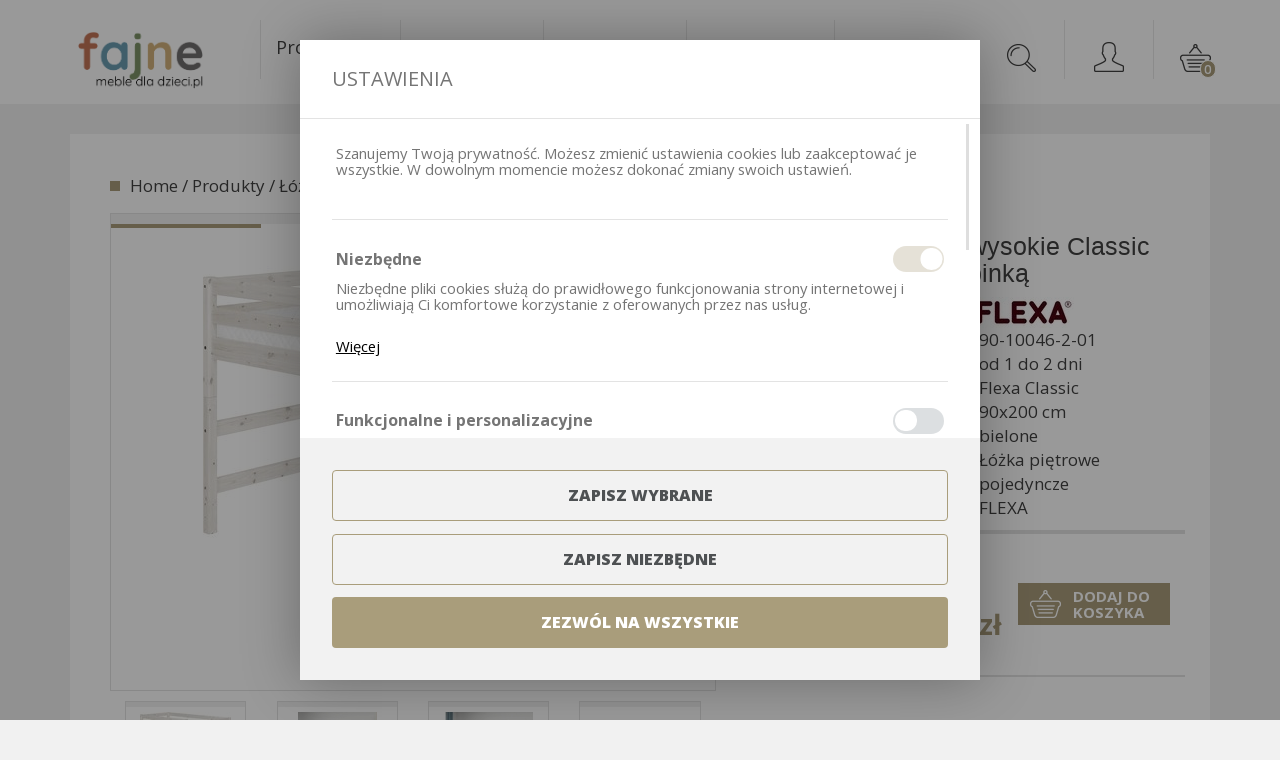

--- FILE ---
content_type: text/html;charset=UTF-8
request_url: https://fajnemebledladzieci.pl/produkt/1886-lozko-polwysokie-classic-prosta-drabinka-bielony-143x210x110-potrzebny-mate.html
body_size: 11544
content:
<!DOCTYPE html>
<html lang="pl" style="overflow: hidden;">
<head>
<style>
 .sun_content p { text-align: justify; padding: 3px 0; }
 .sun_content h2 { font-size: 1.3em !important;
margin: 5px 0 !important;
font-weight: 600 !important; }
</style><meta charset="utf-8" />
<meta name="viewport" content="width=device-width, initial-scale=1.0" />
<title>Łóżko dziecięce półwysokie Classic bielone z prostą drabinką - FLEXA</title>
<meta name="robots" content="index,follow" />
<meta name="author" content="FLEXA" />
<meta name="google-site-verification" content="k0V-PNg0O9Hl1SctVYgVHMd-77QByypY_JCWQ_sT0_w" />
<meta name="google-site-verification" content="Y4uCIkklLnlZ5qaLCMaqp2nhIoS6Jx55pU8_s2PFSsU" /><script type="application/ld+json">
{
	"@context": {
		"@vocab": "http://schema.org/"
	},
	"@graph": [
		{
			"@type": "Organization",
			"name": "Meble FLEXA",
			"url": "https://sklep.mebleflexa.pl/",
			"logo": "https://sklep.mebleflexa.pl/template/rwd/images/logo2.png"
		},
		{
			"@type": "FurnitureStore",
			"parentOrganization": {
				"name": "Meble FLEXA"
			},
			"name": "Meble FLEXA",
			"openingHours": [
				"Mo-Fr 10:00-21:00",
				"Su 10:00-19:00"
			],
			"address": {
				"@type": "PostalAddress",
				"streetAddress": "Malborska 41",
				"addressLocality": "Warszawa",
				"addressRegion": "mazowieckie",
				"postalCode": "03-286"
			},
			"telephone": "227624033",
            "priceRange": "PLN",
			"email": "domoteka@flexashop.com",
			"image": "https://sklep.mebleflexa.pl/template/rwd/images/logo2.png"
		},
		{
			"@type": "FurnitureStore",
			"parentOrganization": {
				"name": "Meble FLEXA"
			},
			"name": "Meble FLEXA",
			"openingHours": [
				"Mo-Fr 10:00-18:00",
				"Sa-Su 9:30-14:30"
			],
			"address": {
				"@type": "PostalAddress",
				"streetAddress": "Broniewskiego 6",
				"addressLocality": "Toru�",
				"addressRegion": "kujawsko-pomorskie",
				"postalCode": "87-100"
			},
			"telephone": "662095924",
            "priceRange": "PLN",
			"email": "torun@flexashop.com",
			"image": "https://sklep.mebleflexa.pl/template/rwd/images/logo2.png"
		}
	]
}</script><base href="https://fajnemebledladzieci.pl/" />
<meta name="og:site_name" content="FLEXA" />
<meta name="og:title" content="Łóżko dziecięce półwysokie Classic bielone z prostą drabinką" />
<meta name="og:image" content="https://fajnemebledladzieci.pl/files/fotos/product-1886.jpg" />
<meta name="og:description" content="Łóżko półwysokie Classic, prosta drabinka, sosna, lakier bielony;  Wysokość 143 cm umożliwia dziecku siedzenie pod łóżkiem na pufie, zabawę na siedząco;..." />
<link rel="alternate" type="application/rss+xml" title="Aktualne wydarzenia - FLEXA" href="https://fajnemebledladzieci.pl/rss/aktualnosci_i_wydarzenia.xml" />
<link rel="alternate" type="application/rss+xml" title="Projekty - FLEXA" href="https://fajnemebledladzieci.pl/rss/projekty.xml" />
<link rel="shortcut icon" type="image/vnd.microsoft.icon" href="favicon.ico" />
<link rel="stylesheet" href="https://fajnemebledladzieci.pl/template/new_rwd/css/bootstrap.min,style,bootstrap_helper,slimbox.css?ts=1755516197" type="text/css" media="screen" />
<script type="text/javascript" src="https://fajnemebledladzieci.pl/js/mootools,popupNotification,slimbox,accordion,engine,slideGallery,NiceSelect.js?ts=1710408607" ></script>
<script type="text/javascript" src="https://fajnemebledladzieci.pl/template/new_rwd/js/rwd.js?ts=1487060922" ></script>
<script type="text/javascript" src="https://fajnemebledladzieci.pl/template/new_rwd/js/index.js?ts=1424418211" ></script>
<script type="text/javascript" src="https://fajnemebledladzieci.pl/js/cookie-manager.js?ts=1709889392" ></script>
    <!-- Set default consents -->
    <script>

        window.dataLayer = window.dataLayer || [];

        function gtag() {
            dataLayer.push(arguments);
        }

        gtag('consent', 'default', {
            'ad_personalization': 'denied',
            'ad_storage': 'denied',
            'ad_user_data': 'denied',
            'analytics_storage': 'denied',
            'functionality_storage': 'denied',
            'personalization_storage': 'denied',
            'security_storage': 'denied',
        });</script>

            <!-- Google Tag Manager -->
        <script>(function (w, d, s, l, i) {
                w[l] = w[l] || [];
                w[l].push({'gtm.start': new Date().getTime(), event: 'gtm.js'});
                var f = d.getElementsByTagName(s)[0], j = d.createElement(s), dl = l != 'dataLayer' ? '&l=' + l : '';
                j.async = true;
                j.src = 'https://www.googletagmanager.com/gtm.js?id=' + i + dl;
                f.parentNode.insertBefore(j, f);
            })(window, document, 'script', 'dataLayer', 'GTM-PSH6QNV3');</script>
        <!-- End Google Tag Manager -->

        <!-- Google Tag Manager (noscript) -->
        <script>
            gtag('set', 'url_passthrough', true);
            gtag('set', 'ads_data_redaction', true);
        </script>

        		<!-- Global site tag (gtag.js) - Google Analytics -->
		<script async src="https://www.googletagmanager.com/gtag/js?id=G-K2GTJT8T4J"></script>
		<script>
			gtag('js', new Date());
			gtag('config', 'G-K2GTJT8T4J');
		</script>
	<link href="https://fonts.googleapis.com/css?family=Titillium+Web:400,200,200italic,300,300italic,400italic,600,600italic,700,700italic,900&subset=latin,latin-ext" rel="stylesheet" type="text/css"/><link href="https://fonts.googleapis.com/css?family=Open+Sans:400,300,300italic,400italic,600,600italic,700,700italic,800,800italic&subset=latin,latin-ext" rel="stylesheet" type="text/css"/><!--Start of Zopim Live Chat Script-->

<script type="text/plain" data-consent="functional">

window.$zopim||(function(d,s){var z=$zopim=function(c){

z._.push(c)},$=z.s=

d.createElement(s),e=d.getElementsByTagName(s)[0];z.set=function(o){z.set.

_.push(o)};z._=[];z.set._=[];$.async=!0;$.setAttribute('charset','utf-8');

$.src='//v2.zopim.com/?2wbbRbtsZaLoIOsmnbuStfGbrvNhuHIe';z.t=+new Date;$.

type='text/javascript';e.parentNode.insertBefore($,e)})(document,'script');

</script>

<!--End of Zopim Live Chat Script-->
</head>


<body id="body" lang="pl" style="overflow: hidden;">
<noscript><iframe src="https://www.googletagmanager.com/ns.html?id=GTM-KGLJF9N" height="0" width="0" style="display:none;visibility:hidden"></iframe></noscript>
    <!-- Google Tag Manager (noscript) -->
    <noscript><iframe src="https://www.googletagmanager.com/ns.html?id=GTM-PSH6QNV3" height="0" width="0" style="display:none;visibility:hidden"></iframe></noscript>
    <!-- End Google Tag Manager -->
    <!--[if lte IE 8]>
	<script type="text/javascript" src="js/respond.js" ></script>
	<div style="color:#000;padding:10px;background:#F6E8A5;font-size:14px;text-align:center;">
		<strong>Korzystasz z nieaktualnej wersji przeglądarki Internet Explorer: nasz serwis może nie być wyświetlany poprawnie.</strong><br/>
		Aby w pełni korzystać z możliwości serwisu zaktualizuj przeglądarkę internetową.
	</div>
<![endif]-->
	<div id="menu_xs_content"  class="header_container container">
		<div class="row header">
			<div class="col-xs-12 col-sm-2 logo">
				<a href="https://fajnemebledladzieci.pl/">
					<img class="img-responsive" src="/template/new_rwd/images/logov3.png" alt="Flexa" />
				</a>
			</div>
			<div class="col-xs-12 col-sm-push-7 col-sm-3 col_buttons">
				<ul>
					<li class="header_button button_search"><span></span>
						<div class="form_search">
							<form method="get" action="szukaj/" >
								<input type="hidden" name="search" value="product" />
																<input type="text" class="textfield clear_input form-control" name="string" value="wpisz czego szukasz" title="wpisz czego szukasz" />
								<input type="submit" name="search_top" class="submit" value="Szukaj" />
							</form>
						</div>
					</li>
					<li class="header_button button_login"><a href="https://fajnemebledladzieci.pl/order/login.html" class="login_link" rel="nofollow"><span></span></a></li>
					<li class="button_basket">
						<div id="basket_top" class="module basket_top">
							<div class="module_body basket_refresh">
								<a href="https://fajnemebledladzieci.pl/order/basket.html"><span class="item_count">0</span></a>



							</div>
						</div>
					</li>
				</ul>
			</div>
			<div class="col-xs-12 col-sm-7 col_menu">
				<span class="hidden-lg hidden-md hidden-sm menu_butt">Nawigacja</span>
				<ul id="mt" class="dhtml"><li  ><a href="javascript:void(0);" style="cursor: default;"  title=""><span>Produkty <br/><b></b></span></a><ul id="sub_cat_1" class="level1 category"><li class="level1"><a class="hidden-xs" href="beds/"><div class="foto"><img alt="Łóżka dla dzieci" src="https://fajnemebledladzieci.pl/files/fotoc/category-2.jpg" width="125" height="92"  style="margin-top:7px;"  /></div></a><a href="beds/">Łóżka dla dzieci</a></li><li class="level1"><a class="hidden-xs" href="nor/"><div class="foto"><img alt="Łóżka NOR" src="https://fajnemebledladzieci.pl/files/fotoc/category-57.jpg" width="125" height="112"  /></div></a><a href="nor/">Łóżka NOR</a></li><li class="level1"><a class="hidden-xs" href="lozko-domek/"><div class="foto"><img alt="Łóżka kabinowe" src="https://fajnemebledladzieci.pl/files/fotoc/category-63.jpg" width="125" height="77"  style="margin-top:14px;"  /></div></a><a href="lozko-domek/">Łóżka kabinowe</a></li><li class="level1"><a class="hidden-xs" href="lozka-sosnowe-classic-raw/"><div class="foto"><img alt="Łóżka Montessori" src="https://fajnemebledladzieci.pl/files/fotoc/category-71.jpg" width="125" height="60"  style="margin-top:23px;"  /></div></a><a href="lozka-sosnowe-classic-raw/">Łóżka Montessori</a></li><li class="level1"><a class="hidden-xs" href="55-lozko-domek/"><div class="foto"><img alt="Łóżka dziecięce domek" src="https://fajnemebledladzieci.pl/files/fotoc/category-55.jpg" width="125" height="125"  /></div></a><a href="55-lozko-domek/">Łóżka dziecięce domek</a></li><li class="level1"><a class="hidden-xs" href="saga/"><div class="foto"><img alt="Szafy | Komody" src="https://fajnemebledladzieci.pl/files/fotoc/category-70.jpg" width="125" height="125"  /></div></a><a href="saga/">Szafy | Komody</a></li><br><li class="level1"><a class="hidden-xs" href="przechowywanie/"><div class="foto"><img alt="Regały" src="https://fajnemebledladzieci.pl/files/fotoc/category-18.jpg" width="83" height="140"  /></div></a><a href="przechowywanie/">Regały</a></li><li class="level1"><a class="hidden-xs" href="66-krzesla/"><div class="foto"><img alt="Krzesła " src="https://fajnemebledladzieci.pl/files/fotoc/category-66.jpg" width="93" height="140"  /></div></a><a href="66-krzesla/">Krzesła </a></li><li class="level1"><a class="hidden-xs" href="biurka-i-krzesla/"><div class="foto"><img alt="Biurka" src="https://fajnemebledladzieci.pl/files/fotoc/category-33.jpg" width="125" height="99"  style="margin-top:3px;"  /></div></a><a href="biurka-i-krzesla/">Biurka</a></li><li class="level1"><a class="hidden-xs" href="materace/"><div class="foto"><img alt="Materace" src="https://fajnemebledladzieci.pl/files/fotoc/category-6.png" width="125" height="83"  style="margin-top:11px;"  /></div></a><a href="materace/">Materace</a></li><li class="level1"><a class="hidden-xs" href="czesci-do-lozka/"><div class="foto"><img alt="Części do łóżka" src="https://fajnemebledladzieci.pl/files/fotoc/category-32.jpg" width="125" height="130"  /></div></a><a href="czesci-do-lozka/">Części do łóżka</a></li><li class="level1"><a class="hidden-xs" href="dots/"><div class="foto"><img alt="Stoliki | krzesełka" src="https://fajnemebledladzieci.pl/files/fotoc/category-3.jpg" width="96" height="140"  /></div></a><a href="dots/">Stoliki | krzesełka</a></li><li class="level1"><a class="hidden-xs" href="baby/"><div class="foto"><img alt="Łóżeczka dziecięce" src="https://fajnemebledladzieci.pl/files/fotoc/category-4.jpg" width="125" height="99"  style="margin-top:3px;"  /></div></a><a href="baby/">Łóżeczka dziecięce</a></li><li class="level1"><a class="hidden-xs" href="tekstylia/"><div class="foto"><img alt="Tekstylia" src="https://fajnemebledladzieci.pl/files/fotoc/category-17.jpg" width="125" height="80"  style="margin-top:13px;"  /></div></a><a href="tekstylia/">Tekstylia</a></li><li class="level1"><a class="hidden-xs" href="zabawki/"><div class="foto"><img alt="Zabawki PLAY" src="https://fajnemebledladzieci.pl/files/fotoc/category-31.png" width="125" height="125"  /></div></a><a href="zabawki/">Zabawki PLAY</a></li><li class="level1"><a class="hidden-xs" href="ochraniacze-do-lozek/"><div class="foto"><img alt="Ochraniacze do łóżek" src="https://fajnemebledladzieci.pl/files/fotoc/category-72.jpg" width="125" height="125"  /></div></a><a href="ochraniacze-do-lozek/">Ochraniacze do łóżek</a></li><li class="level1"><a class="hidden-xs" href="56-lampy/"><div class="foto"><img alt="Lampy" src="https://fajnemebledladzieci.pl/files/fotoc/category-56.jpg" width="105" height="140"  /></div></a><a href="56-lampy/">Lampy</a></li><li class="level1"><a class="hidden-xs" href="wyprzedaz/"><div class="foto"><img alt="Wyprzedaż" src="https://fajnemebledladzieci.pl/files/fotoc/category-38.jpg" width="81" height="42"  style="margin-top:32px;"  /></div></a><a href="wyprzedaz/">Wyprzedaż</a></li></ul>
</li>
<li  ><a href="inspirujace-aranzacje.html" style=""  title=""><span>Inspirujące <br/><b>aranżacje</b></span></a></li>
<li  ><a href="aktualnosci_i_wydarzenia/" style=""  title=""><span>Blog <br/><b></b></span></a></li>
<li  class="wider_scale"  ><a href="javascript:void(0);" style="cursor: default;"  title=""><span>Montaż <br/><b> Projekty 3D</b></span></a><ul id="sub_site_3" class="level1 hide"><li class="level1"><a href="https://fajnemebledladzieci.pl/montaz.html" title="">Montaż</a></li><li class="level1"><a href="projekty/" title="">Projekty 3D</a></li></ul></li>
<li  ><a href="javascript:void(0);" style="cursor: default;"  title=""><span>Informacje <br/><b>o firmie</b></span></a><ul id="sub_site_4" class="level1 hide"><li class="level1"><a href="aktualnosci_i_wydarzenia/dlaczego-flexa.html" title="">Dlaczego meble modułowe?</a></li><li class="level1"><a href="https://fajnemebledladzieci.pl/77-informacje-o-sklepie.html" title="">O nas</a></li><li class="level1"><a href="https://fajnemebledladzieci.pl/dlaczego-flexa.html" title="">System mebli modułowych</a></li><li class="level1"><a href="https://fajnemebledladzieci.pl/dane-kontaktowe.html" title="">Kontakt</a></li></ul></li>
</ul>			</div>
		</div>
	</div>
	<script type="text/javascript">
		$$('.header_button span').addEvent('click', function(){
			var hb = $(this).getParent('.header_button');
			if (!hb.hasClass('active')){
				hb.addClass('active');
			} else {
				hb.removeClass('active');
			}
		});
	</script>
<div class="container-fluid category_fluid"><div class="container" id="center_container"><div class="product container" id="product" itemscope itemtype="http://schema.org/Product" data-product-id="1886" data-item-id="1886" data-item-name="Łóżko dziecięce półwysokie Classic bielone z prostą drabinką" data-price="4076.10" data-currency="PLN"><div class="row"><div class="location breadcrumbs" itemscope itemtype="https://schema.org/BreadcrumbList"><span itemprop="itemListElement" itemscope itemtype="https://schema.org/ListItem"><a itemprop="url" href="https://fajnemebledladzieci.pl/"><span itemprop="title">Home</span></a></span> / <span  itemprop="itemListElement" itemscope itemtype="https://schema.org/ListItem"><span itemprop="title">Produkty</span></span> / <span itemprop="itemListElement" itemscope itemtype="https://schema.org/ListItem"><a itemprop="url" href="https://fajnemebledladzieci.pl/beds/"><span itemprop="title">Łóżka dla dzieci</span></a></span> / <span itemprop="itemListElement" itemscope itemtype="https://schema.org/ListItem"><span itemprop="title"><b>Łóżko dziecięce półwysokie Classic bielone z prostą drabinką</b></span></span></div><div class="product_left col-md-7 col-xs-12"><div class="product_foto_block" ><div id="product_foto_big" class="small" ><a title="" href="/files/fotob/product-1886.jpg" rel="lightbox" ><img alt="Łóżko dziecięce półwysokie Classic bielone z prostą drabinką" src="https://fajnemebledladzieci.pl/files/fotom/product-1886.jpg" width="420" height="375"  itemprop="image"  class="img-responsive"  style="margin-top:52px;"  /></a></div><div id="product_foto_slider_gallery" ><div id="product_foto_slider_mask"  ><div id="product_foto_slider" ><div class="foto_icon"><a href="files/fotob/product-1886.jpg" target="_blank" rel="_lightbox"  onclick="return product_foto_change('product_foto_big','files/fotom/product-1886.jpg','files/fotob/product-1886.jpg',foto_loaded);" ><img alt="Łóżko dziecięce półwysokie Classic bielone z prostą drabinką" src="https://fajnemebledladzieci.pl/files/foto_mini/fotos/100x81/product-1886.jpg" width="91" height="81"  class="img-responsive"  /></a></div><div class="foto_icon"><a href="files/foto_add_big/foto_add-7411.jpg" target="_blank" rel="_lightbox"  onclick="return product_foto_change('product_foto_big','files/foto_add_medium/foto_add-7411.jpg','files/foto_add_big/foto_add-7411.jpg',foto_loaded);" ><img alt="" src="https://fajnemebledladzieci.pl/files/foto_add_small/foto_add-7411.jpg" width="79" height="81"  class="img-responsive"  /></a></div><div class="foto_icon"><a href="files/foto_add_big/foto_add-7412.jpg" target="_blank" rel="_lightbox"  onclick="return product_foto_change('product_foto_big','files/foto_add_medium/foto_add-7412.jpg','files/foto_add_big/foto_add-7412.jpg',foto_loaded);" ><img alt="" src="https://fajnemebledladzieci.pl/files/foto_add_small/foto_add-7412.jpg" width="88" height="81"  class="img-responsive"  /></a></div><div class="foto_icon"><a href="files/foto_add_big/foto_add-7413.jpg" target="_blank" rel="_lightbox"  onclick="return product_foto_change('product_foto_big','files/foto_add_medium/foto_add-7413.jpg','files/foto_add_big/foto_add-7413.jpg',foto_loaded);" ><img alt="" src="https://fajnemebledladzieci.pl/files/foto_add_small/foto_add-7413.jpg" width="96" height="81"  class="img-responsive"  /></a></div></div></div></div><div class="clear" ></div></div></div><div class="product_right col-md-5 col-xs-12"><h1 class="h1 name" itemprop="name">Łóżko dziecięce półwysokie Classic bielone z prostą drabinką</h1><div class="row"><div class="col-xs-12 b_info"><div class="producer clearfix"><span>Producent: </span> &nbsp;&nbsp;&nbsp; <img src="files/fotoc/category-29.jpg" alt="Flexa" /></div><div class="producer clearfix"><span>Kod produktu: </span>&nbsp;&nbsp;&nbsp; <span itemprop="productID">90-10046-2-01</span></div><div class="producer clearfix"><span>Wysyłka: </span>&nbsp;&nbsp;&nbsp; <span>od 1 do 2 dni</span></div><div class="producer clearfix"><span>Kolekcje: </span> &nbsp;&nbsp;&nbsp; <span>Flexa Classic</span></div><div class="producer clearfix"><span>Wymiary materaca: </span> &nbsp;&nbsp;&nbsp; <span>90x200 cm</span></div><div class="producer clearfix"><span>Kolor: </span> &nbsp;&nbsp;&nbsp; <span>bielone</span></div><div class="producer clearfix"><span>Kategorie: </span> &nbsp;&nbsp;&nbsp; <span>Łóżka piętrowe pojedyncze</span></div><div class="producer clearfix"><span>Producent: </span> &nbsp;&nbsp;&nbsp; <span>FLEXA</span></div></div><div class="col-xs-12"></div><div class="clearfix"></div><div class="col-sm-12 panel_right"><form action="https://fajnemebledladzieci.pl/order/basket.html" method="post" id="product_basket" ><ul><li><span class="quantity_name">Ilość:</span><span class="quant_dec disable_text_select" >-</span><input type="text" name="add_product[1886]" class="product_quantity quant" value="1" /><span class="quant_inc disable_text_select" >+</span><span class="szt_kpl">Szt.<br/>Kpl.</span><div class="clear"></div></li><li style=" padding-top: 0; "><span class="price_name" >Cena:</span><div class="product_price " id="product_price_1886" itemprop="offers" itemscope itemtype="http://schema.org/Offer"><s>4&nbsp;529,00&nbsp;zł</s><br/><span itemprop="priceCurrency" class="hide" >PLN</span><b itemprop="price" >4&nbsp;076,10&nbsp;zł</b></div></li><li class="product_button" ><a href="javascript:add_to_basket('product_basket');" rel="nofollow" class="product_basket" title="Dodaj do &lt;br/&gt;koszyka" >Dodaj do <br/>koszyka</a></li><div class="clear"></div><br/><br/></ul></form></div><div class="clearfix"></div><div class="center payu_wrapper"></div><div class=""><div id="product_description" class="product_description" ><div class="product_description_bar" ><a href="#" onclick="return product_description_change(this);"  class="active"  rel="nofollow" ><span></span>Opis <b>produktu</b></a><a href="#" onclick="return product_description_change(this);" rel="nofollow" ><span></span>Instrukcje <b>montażu</b></a><div class="clear" ></div></div><div class="clear" ></div><div class="product_description_item site " itemprop="description" ><p>Łóżko półwysokie Classic, prosta drabinka, sosna, lakier bielony;</p>  <p>Wysokość 143 cm umożliwia dziecku siedzenie pod łóżkiem na pufie, zabawę na siedząco; można wstawić pod łóżko szafki. Znakomity pomysł do mniejszych pomieszczeń, gdzie potrzebne jest miejsce do zabawy.</p>  <p>Wymiary zewnętrzne łóżka: 143x210x110,</p>  <p>Uwaga! Cena nie zawiera materaca ani tekstyliów. Potrzebny materac: 90x200 cm.</p>  <p>Mebel do samodzielnego montażu.</p></div><div class="product_description_item hide links" itemprop="sameAs" ><div class="file_add" ><div class="file_add_header" ><strong>Pliki do pobrania:</strong></div><ul class="file_add_file_list" ><li><a href="files/file_add/download/931_80-01102.pdf" title="pobierz plik: 80-01102.pdf" >80-01102.pdf - pdf [840.78 kB]</a></li><li><a href="files/file_add/download/932_80-01602.pdf" title="pobierz plik: 80-01602.pdf" >80-01602.pdf - pdf [630.77 kB]</a></li><li><a href="files/file_add/download/933_80-01606.pdf" title="pobierz plik: 80-01606.pdf" >80-01606.pdf - pdf [985.71 kB]</a></li><li><a href="files/file_add/download/934_80-01501.pdf" title="pobierz plik: 80-01501.pdf" >80-01501.pdf - pdf [1.49 MB]</a></li><li><a href="files/file_add/download/935_80-01701.pdf" title="pobierz plik: 80-01701.pdf" >80-01701.pdf - pdf [1.34 MB]</a></li></ul></div></div></div></div></div><div class="move_bar"><div class="clear"></div></div></div></div></div>
<script>
(function(){
  window.dataLayer = window.dataLayer || [];
  if(!window.__ga4PdpInit){
    window.__ga4PdpInit = true;
  } else {
    return; // anty-duplikat przy ewentualnym re-renderze
  }

  function parsePrice(t){
    if (typeof t === 'number') return t;
    if (!t) return 0;
    return parseFloat(String(t)
      .replace(/\s/g,'').replace(/\u00A0/g,'')
      .replace(',', '.').replace(/[^0-9.]/g,'')
    ) || 0;
  }

  function getPdpContainer(){
    return document.querySelector('.product#product[data-product-id]') ||
           document.querySelector('.product[data-product-id]') ||
           document.querySelector('[data-product-id]');
  }

  function buildItemFromPdp(){
    var el = getPdpContainer();
    if(!el) return null;

    // preferencja: data-*, fallback do DOM (Twoje stare selektory)
    var id    = el.getAttribute('data-product-id') || el.getAttribute('data-item-id') || '';
    var name  = el.getAttribute('data-item-name') || (el.querySelector('.name') ? el.querySelector('.name').innerText.trim() : '');
    var price = parsePrice( el.getAttribute('data-price') ||
                            (el.querySelector('.product_price b') ? el.querySelector('.product_price b').innerText : '') );
    var qtyEl = el.querySelector('.product_quantity') || el.querySelector('.qty');
    var qty   = qtyEl ? parseInt(qtyEl.value || '1', 10) : 1;
    var cur   = el.getAttribute('data-currency') || 'PLN';

    return {
      item_id: id,
      item_name: name,
      price: price,
      quantity: qty || 1,
      currency: cur
    };
  }

  // --- view_item na załadowanie PDP ---
  document.addEventListener('DOMContentLoaded', function(){
    if (window.__viewItemSent) return; // w razie przeładowań fragmentów
    var item = buildItemFromPdp();
    if(!item) return;
    window.__viewItemSent = true;

    window.dataLayer.push({
      event: 'view_item',
      ecommerce: {
        currency: item.currency,
        value: item.price || 0,
        items: [item]
      }
    });
  });

  // --- add_to_cart na klik w .product_basket (jak u Ciebie) ---
  document.addEventListener('click', function(e){
    var btn = e.target.closest('.product_basket');
    if(!btn) return;

    // Szukamy najbliższego kontenera produktu (tak jak miałeś wcześniej)
    var productEl = btn.closest('.product') || getPdpContainer();
    var item;

    if(productEl){
      // budujemy item na podstawie kontenera PDP
      item = buildItemFromPdp();
    } else {
      // awaryjnie z DOM struktury (stare selektory)
      var nameEl = document.querySelector('.name');
      var priceEl = document.querySelector('.product_price b');
      item = {
        item_id:   (getPdpContainer() && getPdpContainer().getAttribute('data-product-id')) || '',
        item_name: nameEl ? nameEl.innerText.trim() : '',
        price:     parsePrice(priceEl ? priceEl.innerText : ''),
        quantity:  1,
        currency:  (getPdpContainer() && getPdpContainer().getAttribute('data-currency')) || 'PLN'
      };
    }

    if(!item) return;

    window.dataLayer.push({
      event: 'add_to_cart',
      ecommerce: {
        currency: item.currency,
        value: (item.price || 0) * (item.quantity || 1),
        items: [item]
      }
    });
  });
})();
</script>

<div id="similiar" class="container"><div class="row">			<div class="pager_bar" style="padding-top: 30px;">
				<span class="category_title">Zobacz także</span>
				<h2 class="category_name">Polecamy również</h2>
			</div>
			
				<div class="product col-sm-6 col-md-4 col-lg-3 col-xs-12">
		
					<div class="photo" >
					<a href="https://fajnemebledladzieci.pl/product/mata-ochronna-metalowa-szara-2x66x428cm.html"><img alt="Mata ochronna na biurko dziecięce w kolorze szarym" src="https://fajnemebledladzieci.pl/files/foto_mini/fotos/262x262/product-3050.jpg" width="233" height="156"  class="img-responsive"  style="margin-top:5px;"  /></a></div>
					<div class="name" ><a href="https://fajnemebledladzieci.pl/product/mata-ochronna-metalowa-szara-2x66x428cm.html">Mata ochronna na biurko dziecięce w kolorze szarym</a></div>
					<div class="product_price" >
					<s>417&nbsp;00</s><br/><b>375<sup>30</sup>&nbsp;<span></span></b>					</div>
				</div>			
				
				<div class="product col-sm-6 col-md-4 col-lg-3 col-xs-12">
		
					<div class="photo" >
					<a href="https://fajnemebledladzieci.pl/product/biurko-z-blatem-dzielonym-evo-wymiary-5883x120x70cm.html"><img alt="Biurko dziecięce EVO z blatem dzielonym uchylnym" src="https://fajnemebledladzieci.pl/files/foto_mini/fotos/262x262/product-3055.jpg" width="233" height="154"  class="img-responsive"  style="margin-top:6px;"  /></a></div>
					<div class="name" ><a href="https://fajnemebledladzieci.pl/product/biurko-z-blatem-dzielonym-evo-wymiary-5883x120x70cm.html">Biurko dziecięce EVO z blatem dzielonym uchylnym</a></div>
					<div class="product_price" >
					<s>2&nbsp;533&nbsp;00</s><br/><b>2&nbsp;279<sup>70</sup>&nbsp;<span></span></b>					</div>
				</div>			
				
				<div class="product col-sm-6 col-md-4 col-lg-3 col-xs-12">
		
					<div class="photo" >
					<a href="https://fajnemebledladzieci.pl/product/biurko-moby-dzielone-w-u-wymiary5883x120x70cm.html"><img alt="Biurko młodzieżowe MOBY z regulacją wysokości" src="https://fajnemebledladzieci.pl/files/foto_mini/fotos/262x262/product-3058.jpg" width="233" height="183"  class="img-responsive"  /></a></div>
					<div class="name" ><a href="https://fajnemebledladzieci.pl/product/biurko-moby-dzielone-w-u-wymiary5883x120x70cm.html">Biurko młodzieżowe MOBY z regulacją wysokości</a></div>
					<div class="product_price" >
					<s>3&nbsp;565&nbsp;00</s><br/><b>3&nbsp;208<sup>50</sup>&nbsp;<span></span></b>					</div>
				</div>			
				
				<div class="product col-sm-6 col-md-4 col-lg-3 col-xs-12">
		
					<div class="photo" >
					<a href="https://fajnemebledladzieci.pl/product/c23ac11fc409fd10d064bdeed423857f.html"><img alt="Krzesło dziecięce regulowane Verto szare" src="https://fajnemebledladzieci.pl/files/foto_mini/fotos/262x262/product-3065.jpg" width="123" height="184"  class="img-responsive"  /></a></div>
					<div class="name" ><a href="https://fajnemebledladzieci.pl/product/c23ac11fc409fd10d064bdeed423857f.html">Krzesło dziecięce regulowane Verto szare</a></div>
					<div class="product_price" >
					<s>1&nbsp;802&nbsp;00</s><br/><b>1&nbsp;621<sup>80</sup>&nbsp;<span></span></b>					</div>
				</div>			
			</div></div><div id="b_p_container"><div class="row banner_prod"><div class="col-xs-12 col-sm-3 col-md-offset-0 col-md-3 b_marg ggg "  style="overflow: hidden;">
<div id="module_102" class="module banner col-xs-12" style="padding: 0px">
<div class="module_body banner_img"><a href="/aktualnosci_i_wydarzenia/dlaczego-flexa.html"><img alt="Dlaczego warto kupić meble dla dzieci modułowe?" src="https://fajnemebledladzieci.pl/files/ban/banner-11.jpg" width="675" height="577"  class="img-responsive"  style="margin: 0 auto;"  /></a></div><div class="module_head">Dlaczego meble modułowe?</div>	<div class="module_head2"><a href="/aktualnosci_i_wydarzenia/dlaczego-flexa.html">Dlaczego warto kupić meble dla dzieci modułowe?</a></div></div>
</div>
<div class="col-xs-12 col-sm-3 col-md-offset-0 col-md-3 b_marg ggg " style="overflow: hidden;">
<div id="module_103" class="module banner col-xs-12" style="padding: 0px">
<div class="module_body banner_img"><a href="/aktualnosci_i_wydarzenia/"><img alt="Sprawdź aktualne wydarzenia" src="https://fajnemebledladzieci.pl/files/ban/banner-12.gif" width="306" height="306"  class="img-responsive"  style="margin: 0 auto;"  /></a></div><div class="module_head">Nowości i aktualności</div>	<div class="module_head2"><a href="/aktualnosci_i_wydarzenia/">Sprawdź aktualne wydarzenia</a></div></div>
</div>
<div class="col-xs-12 col-sm-3 col-md-offset-0 col-md-3 b_marg ggg "  style="overflow: hidden;">
<div id="module_104" class="module banner col-xs-12" style="padding: 0px">
<div class="module_body banner_img"><a href="/projekty/"><img alt="Projekt 3D / Montaż filmy" src="https://fajnemebledladzieci.pl/files/ban/banner-13.jpg" width="804" height="644"  class="img-responsive"  style="margin: 0 auto;"  /></a></div><div class="module_head">Potrzebna pomoc?</div>	<div class="module_head2"><a href="/projekty/">Projekt 3D / Montaż filmy</a></div></div>
</div>
<div class="col-xs-12 col-sm-3 col-md-offset-0 col-md-3 b_marg ggg " style="overflow: hidden;">
<div id="module_105" class="module banner col-xs-12" style="padding: 0px">
<div class="module_body banner_img"><a href="/katalogi/"><img alt="Sprawdź ceny mebli do pokoju dziecka i dodatków." src="https://fajnemebledladzieci.pl/files/ban/banner-14.jpg" width="1002" height="822"  class="img-responsive"  style="margin: 0 auto;"  /></a></div><div class="module_head">Katalog i cennik mebli dziecięcych i dodatków</div>	<div class="module_head2"><a href="/katalogi/">Sprawdź ceny mebli do pokoju dziecka i dodatków.</a></div></div>
</div>
<div class="col-xs-12 col-sm-3 col-md-offset-0 col-md-3 b_marg ggg "  style="overflow: hidden;">
<div id="module_126" class="module banner col-xs-12" style="padding: 0px">
<div class="module_body banner_img"><a href="/aktualnosci_i_wydarzenia/nowoczesne-meble-dla-dzieci.html"><img alt="Bo pokój dziecka, pełni wiele funkcji!" src="https://fajnemebledladzieci.pl/files/ban/banner-39.jpg" width="456" height="485"  class="img-responsive"  style="margin: 0 auto;"  /></a></div><div class="module_head">Poznaj nowoczesne meble dla dzieci</div>	<div class="module_head2"><a href="/aktualnosci_i_wydarzenia/nowoczesne-meble-dla-dzieci.html">Bo pokój dziecka, pełni wiele funkcji!</a></div></div>
</div>
<div class="col-xs-12 col-sm-3 col-md-offset-0 col-md-3 b_marg ggg " style="overflow: hidden;">
<div id="module_127" class="module banner col-xs-12" style="padding: 0px">
<div class="module_body banner_img"><a href="/aktualnosci_i_wydarzenia/meble-skandynawskie-dla-dzieci.html"><img alt="Najwyższa jakość i funkcjonalność" src="https://fajnemebledladzieci.pl/files/ban/banner-40.jpg" width="893" height="848"  class="img-responsive"  style="margin: 0 auto;"  /></a></div><div class="module_head">Skandynawskie meble dla Twojego dziecka</div>	<div class="module_head2"><a href="/aktualnosci_i_wydarzenia/meble-skandynawskie-dla-dzieci.html">Najwyższa jakość i funkcjonalność</a></div></div>
</div>
</div></div><div class="clear" ></div><script type="text/javascript" src="https://fajnemebledladzieci.pl/js/product,rate.js?ts=1587996583" ></script>
<script type="text/javascript" src="https://fajnemebledladzieci.pl/template/new_rwd/js/product.js?ts=1430141891" ></script>
</div></div><div class="container-fluid category_fluid">
<div class="footer container">
	<div class="row">
		<div id="module_96" class="module col1 site" ><div class="module_body" ><div class="site" ><div class="module_head"><span>Zapraszamy do kontaktu ze sklepem internetowym:</span></div>  <p><span>MATITU Monika Stus-Żurowska</span><br /><span>NIP: 947-108-23-15</span><br /><span>Regon: 340192045</span></p>  <p>email: <a href="mailto:sklep@fajnemebledladzieci.pl">sklep@fajnemebledladzieci.pl</a></p>  <p>tel: <a href="tel:+48602773714">602 773 714</a></p></div></div></div><div id="module_97" class="module col1 category_list" ><div class="module_head" ><span>Kategorie produktów</span></div><div class="module_body" ><ul class="level1">
<li class="level1" ><a href="beds/" title="Łóżka dla dzieci" >Łóżka dla dzieci</a></li>
<li class="level1" ><a href="nor/" title="Łóżka NOR" >Łóżka NOR</a></li>
<li class="level1" ><a href="lozko-domek/" title="Łóżka kabinowe" >Łóżka kabinowe</a></li>
<li class="level1" ><a href="lozka-sosnowe-classic-raw/" title="Łóżka Montessori" >Łóżka Montessori</a></li>
<li class="level1" ><a href="55-lozko-domek/" title="Łóżka dziecięce domek" >Łóżka dziecięce domek</a></li>
<li class="level1" ><a href="saga/" title="Szafy | Komody" >Szafy | Komody</a></li>
<li class="level1" ><a href="przechowywanie/" title="Regały" >Regały</a></li>
<li class="level1" ><a href="66-krzesla/" title="Krzesła " >Krzesła </a></li>
<li class="level1" ><a href="biurka-i-krzesla/" title="Biurka" >Biurka</a></li>
<li class="level1" ><a href="materace/" title="Materace" >Materace</a></li>
<li class="level1" ><a href="czesci-do-lozka/" title="Części do łóżka" >Części do łóżka</a></li>
<li class="level1" ><a href="dots/" title="Stoliki | krzesełka" >Stoliki | krzesełka</a></li>
<li class="level1" ><a href="baby/" title="Łóżeczka dziecięce" >Łóżeczka dziecięce</a></li>
<li class="level1" ><a href="tekstylia/" title="Tekstylia" >Tekstylia</a></li>
<li class="level1" ><a href="zabawki/" title="Zabawki PLAY" >Zabawki PLAY</a></li>
<li class="level1" ><a href="ochraniacze-do-lozek/" title="Ochraniacze do łóżek" >Ochraniacze do łóżek</a></li>
<li class="level1" ><a href="56-lampy/" title="Lampy" >Lampy</a></li>
<li class="level1" ><a href="wyprzedaz/" title="Wyprzedaż" >Wyprzedaż</a></li>
</ul>
</div></div><div id="module_98" class="module col1 site_list" ><div class="module_head" ><span>Informacje o firmie</span></div><div class="module_body" ><ul id="sub_site_5"  class="level1" >
<li class="level1" ><a href="dane-kontaktowe.html"  title="Informacje o sklepie" >Informacje o sklepie</a></li>
<li class="level1" ><a href="https://fajnemebledladzieci.pl/porady-i-pytania.html"  title="Porady i pytania" >Porady i pytania</a></li>
<li class="level1" ><a href="https://fajnemebledladzieci.pl/regulamin-sklepu.html"  title="Regulamin sklepu, zasady RODO, Cookies" >Regulamin sklepu, zasady RODO, Cookies</a></li>
<li class="level1" ><a href="https://fajnemebledladzieci.pl/informacje-o-firmie.html"  title="Formularz reklamacyjny" >Formularz reklamacyjny</a></li>
<li class="level1" ><a href="https://fajnemebledladzieci.pl/oswiadczenia-o-odstapieniu-od-umowy.html"  title="Oświadczenia o odstąpieniu od umowy" >Oświadczenia o odstąpieniu od umowy</a></li>
<li class="level1" ><a href="https://fajnemebledladzieci.pl/dostawa-i-platnosc.html"  title="Dostawa i płatność" >Dostawa i płatność</a></li>
<li class="level1" ><a href="inspirujace-aranzacje.html"  title="Aranżacje wnętrz" >Aranżacje wnętrz</a></li>
<li class="level1" ><a href="katalogi/"  title="Katalogi produktów" >Katalogi produktów</a></li>
</ul>
</div></div><div id="module_99" class="module col1 site" ><div class="module_head" ><span>Śledź nas w socialmedia</span></div><div class="module_body" ><div class="site" ><ul class="social_media">  <li class="facebook"><a href="https://www.facebook.com/fajnemebledladzieci" rel="nofollow noopener" target="_blank">Facebook</a></li>  <li class="instagram"><a href="https://www.instagram.com/fajnemebledladzieci/?hl=pl" rel="nofollow noopener" target="_blank">Instagram</a></li>  <li class="youtube"><a href="https://www.youtube.com/@Flexaworld" rel="nofollow noopener" target="_blank">YouTube</a></li>  </ul></div></div></div>	</div>
</div>

<div class="container authors">
	<div class="col-xs-12 col-sm-6">
		<p>Copyright &copy; 2014. Wszelkie prawa zastrzeżone</p>
	</div>
	<div class="col-xs-12 col-sm-6 trol">
		<p>Designed by <a href="https://www.trol.pl" rel="nofollow" target="_blank">Trol Intermedia</a></p>
	</div>

</div>
</div>




<div class="hidden-xs" id="facebook_side" style="position:fixed;z-index:99;top:50%;right:-292px;margin-top:-198px;" ><img src="images/facebook_side.png" alt="Facebook" style="float:left;" /><fb:like-box colorscheme="light" font="tahoma" show_faces="true" stream="false" header="true" width="292" height="395" href="www.facebook.com/mebleflexa" style="background: #fff;" ></fb:like-box></div><script type="text/javascript">
	window.addEvent('domready',function() {
    var facebookSide = $('facebook_side'); 
    facebookSide.addEvents({
      'mouseenter':function(){
        facebookSide.tween('right',facebookSide.getStyle('right'),'0px');
        },
      'mouseleave':function(){
        facebookSide.tween('right',facebookSide.getStyle('right'),'-292px');
        }
      });   
	});
</script>
<div id="fb-root"></div><script type="text/javascript" >(function(d,s,id){var js,fjs=d.getElementsByTagName(s)[0];if(d.getElementById(id))return;js=d.createElement(s);js.id=id;js.src="//connect.facebook.net/en_US/all.js#xfbml=1";fjs.parentNode.insertBefore(js,fjs);}(document,'script','facebook-jssdk'));</script><div class="container">
	<div class="row">
		<div id="lg" class="visible-lg bsr_item"></div>
		<div id="md" class="visible-md bsr_item"></div>
		<div id="sm" class="visible-sm bsr_item"></div>
		<div id="xs" class="visible-xs bsr_item"></div>
	</div>
</div>
<script type="text/javascript" src="https://fajnemebledladzieci.pl/js/cookies.js?ts=1710421114" ></script>
<script type="text/javascript" src="https://fajnemebledladzieci.pl/js/customScrollbar.js?ts=1685532030" ></script>
<link rel="stylesheet" href="https://fajnemebledladzieci.pl/template/new_rwd/css/cookies.css?ts=1710412936" type="text/css" media="screen" />


    <div class="cookiesBackground js__cookiesBar--background -active" aria-hidden="true"></div>

    <div id="cookiePopup" class="cookiesPopupWrap js__cookiesPopup js__layerSwitch -active">
        <div class="cookiesPopupWrap__background"></div>
        <div class="cookiesPopupWrap__box">
            <form method="POST" class="cookiesPopup col js__moduleRefresh">
                <div class="cookiesPopup__top row v_center no_shrink">
                    <div class="cookiesPopup__header -h4">Ustawienia</div>
                </div>
                <div class="cookiesPopup__content grow customScrollbar">
                    <div class="cookiesPopup__text"><p>Szanujemy Twoją prywatność. Możesz zmienić ustawienia cookies lub zaakceptować je wszystkie. W dowolnym momencie możesz dokonać zmiany swoich ustawień. </p></div>
                    <div class="cookiesPopup__sections">
                        
                            <div class="cookiesPopup__section">
                                <input type="checkbox" id="cookies_popup--essential" class="checkboxSwitch__input js__cookiesConsent -disabled" name="essential" aria-labelledby="cookies_popup_label--essential" aria-describedby="cookies_popup_desc--essential" aria-disabled="true" disabled checked readonly aria-required="true" required />
                                <label class="cookiesPopup__sectionTop row h_justify v_center checkboxSwitch__label" for="cookies_popup--essential">
                                    <div id="cookies_popup_label--essential" class="cookiesPopup__sectionHeader">Niezbędne</div>

                                    <div class="cookiesPopup__sectionInput row flex_center checkboxSwitch__placeholderContainer"  >
                                        <div class="checkboxSwitch__placeholder"></div>
                                    </div>
                                </label>

                                <div id="cookies_popup_desc--essential" class="js__accordion" >
                                    <div class="cookiesPopup__sectionIntro"><p>Niezbędne pliki cookies służą do prawidłowego funkcjonowania strony internetowej i umożliwiają Ci komfortowe korzystanie z oferowanych przez nas usług. </p></div>

                                                                            <div class="cookiesPopup__sectionFull js__accordion__wrap">
                                            <div><p>Pliki cookies odpowiadają na podejmowane przez Ciebie działania w celu m.in. dostosowania Twoich ustawień preferencji prywatności, logowania czy wypełniania formularzy. Dzięki plikom cookies strona, z której korzystasz, może działać bez zakłóceń. </p></div>
                                        </div>

                                        <a href="javascript:void(0)" rel="nofollow" data-active="Mniej" class="cookiesPopup__sectionAccordionButton js__accordion__button">Więcej</a>
                                                                    </div>
                            </div>
                        
                            <div class="cookiesPopup__section">
                                <input type="checkbox" id="cookies_popup--functional" class="checkboxSwitch__input js__cookiesConsent" name="functional" aria-labelledby="cookies_popup_label--functional" aria-describedby="cookies_popup_desc--functional" />
                                <label class="cookiesPopup__sectionTop row h_justify v_center checkboxSwitch__label" for="cookies_popup--functional">
                                    <div id="cookies_popup_label--functional" class="cookiesPopup__sectionHeader">Funkcjonalne i personalizacyjne</div>

                                    <div class="cookiesPopup__sectionInput row flex_center checkboxSwitch__placeholderContainer"  >
                                        <div class="checkboxSwitch__placeholder"></div>
                                    </div>
                                </label>

                                <div id="cookies_popup_desc--functional" class="js__accordion" >
                                    <div class="cookiesPopup__sectionIntro"><p>Tego typu pliki cookies umożliwiają stronie internetowej zapamiętanie wprowadzonych przez Ciebie ustawień oraz personalizację określonych funkcjonalności czy prezentowanych treści. </p></div>

                                                                            <div class="cookiesPopup__sectionFull js__accordion__wrap">
                                            <div><p>Dzięki tym plikom cookies możemy zapewnić Ci większy komfort korzystania z funkcjonalności naszej strony poprzez dopasowanie jej do Twoich indywidualnych preferencji. Wyrażenie zgody na funkcjonalne i personalizacyjne pliki cookies gwarantuje dostępność większej ilości funkcji na stronie. </p></div>
                                        </div>

                                        <a href="javascript:void(0)" rel="nofollow" data-active="Mniej" class="cookiesPopup__sectionAccordionButton js__accordion__button">Więcej</a>
                                                                    </div>
                            </div>
                        
                            <div class="cookiesPopup__section">
                                <input type="checkbox" id="cookies_popup--analytical" class="checkboxSwitch__input js__cookiesConsent" name="analytical" aria-labelledby="cookies_popup_label--analytical" aria-describedby="cookies_popup_desc--analytical" />
                                <label class="cookiesPopup__sectionTop row h_justify v_center checkboxSwitch__label" for="cookies_popup--analytical">
                                    <div id="cookies_popup_label--analytical" class="cookiesPopup__sectionHeader">Analityczne</div>

                                    <div class="cookiesPopup__sectionInput row flex_center checkboxSwitch__placeholderContainer"  >
                                        <div class="checkboxSwitch__placeholder"></div>
                                    </div>
                                </label>

                                <div id="cookies_popup_desc--analytical" class="js__accordion" >
                                    <div class="cookiesPopup__sectionIntro"><p>Analityczne pliki cookies pomagają nam rozwijać się i dostosowywać do Twoich potrzeb. </p></div>

                                                                            <div class="cookiesPopup__sectionFull js__accordion__wrap">
                                            <div><p>Cookies analityczne pozwalają na uzyskanie informacji w zakresie wykorzystywania witryny internetowej, miejsca oraz częstotliwości, z jaką odwiedzane są nasze serwisy www. Dane pozwalają nam na ocenę naszych serwisów internetowych pod względem ich popularności wśród użytkowników. Zgromadzone informacje są przetwarzane w formie zanonimizowanej. Wyrażenie zgody na analityczne pliki cookies gwarantuje dostępność wszystkich funkcjonalności. </p></div>
                                        </div>

                                        <a href="javascript:void(0)" rel="nofollow" data-active="Mniej" class="cookiesPopup__sectionAccordionButton js__accordion__button">Więcej</a>
                                                                    </div>
                            </div>
                        
                            <div class="cookiesPopup__section">
                                <input type="checkbox" id="cookies_popup--promotional" class="checkboxSwitch__input js__cookiesConsent" name="promotional" aria-labelledby="cookies_popup_label--promotional" aria-describedby="cookies_popup_desc--promotional" />
                                <label class="cookiesPopup__sectionTop row h_justify v_center checkboxSwitch__label" for="cookies_popup--promotional">
                                    <div id="cookies_popup_label--promotional" class="cookiesPopup__sectionHeader">Reklamowe</div>

                                    <div class="cookiesPopup__sectionInput row flex_center checkboxSwitch__placeholderContainer"  >
                                        <div class="checkboxSwitch__placeholder"></div>
                                    </div>
                                </label>

                                <div id="cookies_popup_desc--promotional" class="js__accordion" >
                                    <div class="cookiesPopup__sectionIntro"><p>Dzięki reklamowym plikom cookies prezentujemy Ci najciekawsze informacje i aktualności na stronach naszych partnerów. </p></div>

                                                                            <div class="cookiesPopup__sectionFull js__accordion__wrap">
                                            <div><p>Promocyjne pliki cookies służą do prezentowania Ci naszych komunikatów na podstawie analizy Twoich upodobań oraz Twoich zwyczajów dotyczących przeglądanej witryny internetowej. Treści promocyjne mogą pojawić się na stronach podmiotów trzecich lub firm będących naszymi partnerami oraz innych dostawców usług. Firmy te działają w charakterze pośredników prezentujących nasze treści w postaci wiadomości, ofert, komunikatów mediów społecznościowych.</p></div>
                                        </div>

                                        <a href="javascript:void(0)" rel="nofollow" data-active="Mniej" class="cookiesPopup__sectionAccordionButton js__accordion__button">Więcej</a>
                                                                    </div>
                            </div>
                                            </div>

                    <div class="cookiesPopup__saveForm no_shrink">
                    </div>
                </div>
                <div class="cookiesPopup__footer no_shrink -background">
                    <label class="btn btn--transparent-dark cookiesPopup__button cookiesPopup__button--confirm js__cookies--save"><input type="submit" class="-hide" name="cookie_submit" value="">Zapisz wybrane</label>
                    <a href="javascript:void(0);" class="btn btn--transparent-dark cookiesPopup__button cookiesPopup__button--confirm js__cookies--deny" rel="nofollow">Zapisz niezbędne</a>
                    <a href="javascript:void(0);" class="btn btn--primary cookiesPopup__button cookiesPopup__button--all js__cookies--confirm" rel="nofollow">Zezwól na wszystkie</a>
                </div>
            </form>
        </div>
    </div>

</body>
</html>


--- FILE ---
content_type: text/javascript;charset=UTF-8
request_url: https://fajnemebledladzieci.pl/js/cookie-manager.js?ts=1709889392
body_size: 1266
content:
/*fcgz1709889392*/const functions={};function getCookie(name,defaultValue=''){const cookies=document.cookie.split(';').reduce((acc,cookieString)=>{const[key,value]=cookieString.split('=').map(s=>s.trim());if(key&&value){acc[key]=decodeURIComponent(value);}
return acc;},{});return name?cookies[name]||defaultValue:cookies;}
function setCookie(key,value,group,options={}){if(key&&group){let cookieConsents=getCookieConsents();if(group==='essential'||(cookieConsents&&cookieConsents[group])){options.secure=((typeof options.secure!=='undefined')?options.secure:((location.protocol==='https:')));options.sameSite=options.sameSite?options.sameSite:'Lax';options.path=options.path?options.path:'/';if(options.encode){value=encodeURIComponent(value);}
if(options.domain){value+='; domain='+options.domain;}
if(options.path){value+='; path='+options.path;}
if(options.expires){let date=new Date();date.setTime(date.getTime()+options.expires*24*60*60*1000);value+='; expires='+date.toGMTString();}
if(options.sameSite){value+='; SameSite='+options.sameSite;}
if(options.secure){value+='; Secure';}
document.cookie=key+'='+value;}}}
function setCookieConsents(value){setCookie('cookie_consents',JSON.stringify(value),'essential',{expires:182});runScripts();if(typeof gtag==='function'){gtag('consent','update',{'ad_personalization':value.promotional?'granted':'denied','ad_storage':value.promotional?'granted':'denied','ad_user_data':value.promotional?'granted':'denied','analytics_storage':value.analytical?'granted':'denied','functionality_storage':value.functional?'granted':'denied','personalization_storage':value.functional?'granted':'denied','security_storage':value.essential?'granted':'denied'});}}
function getCookieConsents(){const cookieConsents=getCookie('cookie_consents');if(cookieConsents){return JSON.parse(cookieConsents)}else{return false;}}
function getConsentGroups(){return{'essential':{required:true},'functional':{required:false},'analytical':{required:false},'promotional':{required:false},};}
function addFunction(_function,group){if(group){if(!functions.hasOwnProperty(group)){functions[group]=[];}
functions[group].push(_function);}}
function runScripts(){const consents=getCookieConsents();if(consents){const scriptsTags=document.querySelectorAll('script[data-consent]');const loadScripts=(scriptsTags,index)=>{if(index<scriptsTags.length){const currentScript=scriptsTags[index];const currentScriptCategory=currentScript.getAttribute('data-consent');if(consents.hasOwnProperty(currentScriptCategory)&&consents[currentScriptCategory]){currentScript.type='text/javascript';currentScript.removeAttribute('data-consent');let src=currentScript.getAttribute('data-src');src&&currentScript.removeAttribute('data-src');const freshScript=document.createElement('script');freshScript.textContent=currentScript.innerHTML;(function(destination,source){const attributes=source.attributes;for(let attribute of attributes){destination.setAttribute(attribute.nodeName,source[attribute.nodeName]||source.getAttribute(attribute.nodeName));}})(freshScript,currentScript);src?(freshScript.src=src):(src=currentScript.src);if(src){if(freshScript.readyState){freshScript.onreadystatechange=function(){if(freshScript.readyState==="loaded"||freshScript.readyState==="complete"){freshScript.onreadystatechange=null;loadScripts(scriptsTags,++index);}};}else{freshScript.onload=function(){freshScript.onload=null;loadScripts(scriptsTags,++index);};}}
currentScript.parentNode.replaceChild(freshScript,currentScript);if(src)return;}
loadScripts(scriptsTags,++index);}}
if(scriptsTags){loadScripts(scriptsTags,0);}
Object.keys(consents).forEach(function(key){if(consents[key]){if(functions.hasOwnProperty(key)){for(let script of functions[key]){if(typeof script==='function'){script();}}
functions[key]=[];}}});}}
window.addEventListener('DOMContentLoaded',()=>{runScripts();});

--- FILE ---
content_type: text/javascript;charset=UTF-8
request_url: https://fajnemebledladzieci.pl/template/new_rwd/js/product.js?ts=1430141891
body_size: 911
content:
/*fcgz1430141891*/var foto_loaded=function(){var a=$(this).getElement('a');if(a){var foto_list=$$('a[rel^=_lightbox]');if(foto_list&&foto_list.length>0){a.removeEvent('click').addEvent('click',function(e){new DOMEvent(e).stop();Slimbox.open(foto_list.map(function(el){return[el.href,el.title];}),foto_list.get('href').indexOf(a.get('href')));});}}}
function product_add_enter_submit(form){form=$(form);if(form){var basket_type=form.hasClass('basket_inline')?'inline':'global';var product_quantity_inputs=form.getElements('input[class~=product_quantity]');if(product_quantity_inputs){product_quantity_inputs.addEvent('keyup',function(event){if(event){var e=new DOMEvent(event);if(e.key=='enter'){add_to_basket((basket_type=='inline')?$(this).getParent('tr').get('id'):form);}}});}}}
window.addEvent('domready',function(){var product_foto_big=$('product_foto_big');if(product_foto_big){foto_loaded.call(product_foto_big);}
if($('product_foto_slider')){new slideGallery('product_foto_slider',{objectsPerSlide:3,objectsPerMask:3,orientation:'h',infoPattern:'{object_from} / {object_count}',loop:false,infiniteLoop:false});}
var product_basket=$('product_basket');if(product_basket){product_basket.addEvent('submit',function(event){var e=new DOMEvent(event);e.stop();});product_add_enter_submit(product_basket);}
product_add_enter_submit('subproduct_form');if($('payu_cloud')&&$('payu_image')){var payu_cloud=$('payu_cloud');var timer=null;$('payu_image').addEvents({mouseover:function(){clearInterval(timer);if(payu_cloud.hasClass('hide'))payu_cloud.removeClass('hide');},mouseleave:function(){timer=(function(){if(!payu_cloud.hasClass('hide'))payu_cloud.addClass('hide');}).delay(1500,$(this));},click:function(){if(payu_cloud.hasClass('hide'))payu_cloud.removeClass('hide');else payu_cloud.addClass('hide');}});$('payu_cloud').addEvents({mousemove:function(){clearInterval(timer);},mouseleave:function(){timer=(function(){if(!payu_cloud.hasClass('hide'))payu_cloud.addClass('hide');}).delay(1500,$(this));}});}});function make_zoomable(product_foto_big){if(!product_foto_big){product_foto_big=$('product_foto_big');}
if(product_foto_big){var product_foto_big_zoom=$('product_foto_big_zoom');var img=product_foto_big.getElement('img');var a=product_foto_big.getElement('a');if(a){var zoomSrc=a.get('href');product_foto_big_zoom.getElements('img').dispose();product_foto_big_zoom.addClass('ajax_loader_bg');MojoZoom.makeZoomable(img,zoomSrc,product_foto_big_zoom);}
else{product_foto_big_zoom.setStyle('visibility','hidden');}}}
function product_ovelay(id){var element=$(id);if(element){var hasClass=element.hasClass('hide');$$('.product_overlay').addClass('hide');if(hasClass){var module_body=element.getElement('.module_body');if(module_body.get('html').trim()==''){module_refresh(element.getElement('.module'),{module_body:module_body});}
element.removeClass('hide');}}}

--- FILE ---
content_type: text/javascript;charset=UTF-8
request_url: https://fajnemebledladzieci.pl/js/cookies.js?ts=1710421114
body_size: 558
content:
/*fcgz1710421114*/(function(){document.addEventListener("DOMContentLoaded",function(){const cookiesPopup=document.querySelector('.js__cookiesPopup');const cookiesBackground=document.querySelector('.js__cookiesBar--background');const cookiesConfirmAll=document.querySelectorAll(".js__cookies--confirm");if(cookiesConfirmAll){for(let el of cookiesConfirmAll){el.addEventListener('click',function(){if(cookiesPopup){cookiesPopup.classList.remove('-active');}
if(cookiesBackground){cookiesBackground.classList.remove('-active');}
document.documentElement.style.overflow='';setCookieConsents({'essential':true,'functional':true,'analytical':true,'promotional':true});});}}
const cookiesDenyAll=document.querySelectorAll(".js__cookies--deny");if(cookiesDenyAll){for(let el of cookiesDenyAll){el.addEventListener('click',function(){if(cookiesPopup){cookiesPopup.classList.remove('-active');}
if(cookiesBackground){cookiesBackground.classList.remove('-active');}
document.documentElement.style.overflow='';setCookieConsents({'essential':true,'functional':false,'analytical':false,'promotional':false});});}}
const cookiesSave=document.querySelectorAll(".js__cookies--save");if(cookiesSave){for(let el of cookiesSave){el.addEventListener('click',function(e){e.preventDefault();const cookiesConsents=document.querySelectorAll(".js__cookiesConsent");const consentGroups=getConsentGroups();const consents={};if(cookiesConsents&&consentGroups){for(let x of cookiesConsents){if(consentGroups.hasOwnProperty(x.name)){consents[x.name]=!!(consentGroups[x.name]['required']||x.checked);}}}
document.body.style.overflow='';if(cookiesPopup){cookiesPopup.classList.remove('-active');}
if(cookiesBackground){cookiesBackground.classList.remove('-active');}
setCookieConsents(consents);});}}
accordion();var customScrollbars=document.body.getElements('.customScrollbar');if(customScrollbars){customScrollbars.each(function(target){new Miniscroll(target,{axis:"y",size:7,sizethumb:"auto",onScroll:function(percent,offset){},thumbColor:"#828282",trackerColor:"#F3F3F3"});});}});})();

--- FILE ---
content_type: text/javascript;charset=UTF-8
request_url: https://fajnemebledladzieci.pl/template/new_rwd/js/rwd.js?ts=1487060922
body_size: 661
content:
/*fcgz1487060922*/function swap_label(obj){if(obj){var label=obj.get('data-label');if(label){var current=obj.get('text');obj.set('text',label);obj.set('data-label',current);}}}
function heightClasses()
{$$('.row_height').each(function(el){if(el.hasClass('prevent_'+grid_prefix))
{el.addClass('prevent');}
else
{el.removeClass('prevent');var row=el.getParent('.row');if(row)
{var display=el.getStyle('display');el.setStyle('display','none');var h=row.getSize().y;el.setStyle('display',display);el.setStyle('height',h);}}});$$('.container_height').each(function(el){var row=el.getParent('.container');if(row)
{var display=el.getStyle('display');el.setStyle('display','none');var h=row.getSize().y;el.setStyle('display',display);el.setStyle('height',h);}});}
function checkGrid(obj)
{obj.each(function(el){if(el.getStyle('display')==='block')
{grid_prefix=el.get('id');}});};$(window).addEvent('load',function(){heightClasses();$(window).addEvent('resize',function(){heightClasses();});});$(window).addEvent('domready',function(){xs_content='menu_xs_content';bs_r=$$('.bsr_item');grid_prefix='';checkGrid(bs_r);$(window).addEvent('resize',function(){checkGrid(bs_r);$(xs_content).removeClass('visible_mob');});nice_select();$(xs_content).addEvent('click',function(e){e.stopPropagation();});$$('.xs_list').addEvent('click',function(e){e.stopPropagation();var menu=$(xs_content);if(menu.hasClass('visible_mob'))
{menu.removeClass('visible_mob');}
else
{menu.addClass('visible_mob');}});$$('.xs_search').addEvent('click',function(){var menu=$('xs_search');if(menu.hasClass('visible_mob'))
{menu.removeClass('visible_mob');}
else
{menu.addClass('visible_mob');}});$('body').addEvent('click',function(){if(grid_prefix=='xs')
{$(xs_content).removeClass('visible_mob');}});var bs_desc=$$('.bs_desc');if(bs_desc.length>0){bs_desc.each(function(e){var a=e.getElement('a.bs_desc_a');var inner=e.getElement('div.inner_wrapper');if(a&&inner){a.addEvents({click:function(event){event.preventDefault();if(inner.hasClass('closed')){swap_label(a);inner.removeClass('closed');}else{swap_label(a);inner.addClass('closed');}}});}});}});$(window).addEvent('domready',function(){$$('.menu_butt').addEvent('click',function(){if(!$(this).hasClass('active')){$('mt').setStyle('display','block');$(this).addClass('active');}else{$('mt').setStyle('display','none');$(this).removeClass('active');}});});

--- FILE ---
content_type: text/javascript;charset=UTF-8
request_url: https://fajnemebledladzieci.pl/js/product,rate.js?ts=1587996583
body_size: 1322
content:
/*fcgz1587996583*/function add_to_basket(obj){var obj=$(obj);if(obj){var form=(obj.get('tag')!='form')?obj.getParent('form'):obj;if(form){var parms=obj.toQueryString();var valid=true;var choose_options=form.getElements('.choose_options');if(choose_options){choose_options.each(function(el){if(el.get('value')==''&&valid){valid=false;alert('Wybierz '+el.get('title')+'.');el.focus();}});}
if(valid){var module_name='basket_top';var basket_top=$(module_name);if(basket_top&&(basket_body=basket_top.getElement('.module_body'))&&basket_body.hasClass('basket_refresh')){var options={module_body:basket_body,module_name:module_name,module_id:'0',parms:parms||'','start':function(){ajax_loader(form);},'finish':function(){ajax_loader(form,'delete');var inputs=obj.getElements('input[name*=add_product]');if(inputs){inputs.set('value',(inputs.length>1)?0:1);}
basket_refresh(basket_body);}};module_refresh(form,options);}
else{if(obj!=form){var inputs=form.getElements('input[name*=add_product]');if(inputs){var input=obj.getElement('input[name*=add_product]');inputs.each(function(el){if(el!=input){el.set('value',0);}});}}
$save(form);}}}}}
function add_to_clipboard(prod_basket,obj){var prod_basket=$(prod_basket);if(prod_basket){var clipboard_top=$('clipboard_top');var add_product=prod_basket.getElement('*[name=add_product]');var url=obj.get('href');if(add_product){url=url.replace(/\[[0-9]\]/,'['+add_product.get('value')+']');}
var options={'module_body':clipboard_top,'module_name':'clipboard_top','module_id':'0','url':url,'start':function(){ajax_loader(clipboard_top);},'finish':function(){ajax_loader(clipboard_top,'remove');}};module_refresh(clipboard_top,options);}
return false;}
function product_foto_change(product_foto_big,foto_medium,foto_big,onload){if(foto_medium){var product_foto_big=$(product_foto_big);var product_foto_big_size=product_foto_big.getSize();var img=new Element('img');img.onload=function(){var img_height=img.height;ajax_loader(product_foto_big,'delete');product_foto_big.empty();if(foto_big){var a=new Element('a',{'href':foto_big,'target':'_blank'});img.inject(a);a.inject(product_foto_big);}
else{img.inject(product_foto_big);}
if(!img_height){img_height=img.height;}
var mt=Math.ceil((product_foto_big_size.y-img_height)/2);if(a&&a.getStyle('display')=='block'){a.setStyle('marginTop',mt+'px');}
else{img.setStyle('marginTop',mt+'px');}
if(onload){onload.apply(product_foto_big,[mt]);}}
ajax_loader(product_foto_big);img.src=foto_medium;}
return false;}
function product_description_change(i){if(typeOf(i)=='element'){i=i.getAllPrevious(i.get('tag')).length;}
var pd=$('product_description');var links=pd.getElements('.product_description_bar a');var descriptions=pd.getChildren('.product_description_item');links.removeClass('active');descriptions.addClass('hide');if(links[i]&&descriptions[i]){links[i].addClass('active');descriptions[i].removeClass('hide');if(descriptions[i].hasEvent('visible')){descriptions[i].fireEvent('visible');}}
return false;}
function change_product_price(obj){var id=$(obj).get('value');var product=$('product');product.getElements('.product_price').addClass('hide');$('product_price_'+id).removeClass('hide');}
function rate_add_links(obj){if(!obj){obj=document;}
var rate_list=obj.getElements('.rate');if(rate_list){rate_list.each(function(rate){if(rate){var rate_mask=rate.getElement('.rate_mask');links=rate.getElements('a');if(links.length){links.each(function(el){el.addEvent('mouseenter',function(){this.getAllPrevious('a').addClass('active');});el.addEvent('mouseleave',function(){rate.getElements('a').removeClass('active');});});if(rate_mask){rate_mask.addEvent('mouseenter',function(){rate_mask.addClass('hide');});rate.addEvent('mouseenter',function(){rate_mask.addClass('hide');});rate.addEvent('mouseleave',function(){rate_mask.removeClass('hide');});}}}});}}
window.addEvent('add_links',rate_add_links);function rate(rate,sub,obj,rate_return){var parms={'module_name':'rate','method':'post','module_id':'0','parms':'rate='+rate+'&rate_sub='+sub+'&rate_return='+(rate_return?rate_return:'')};parms.module_body=obj?obj.getParent('.rate').getParent():$('rate_'+sub).getParent();module_refresh(parms.module_body,parms);return false;}

--- FILE ---
content_type: text/javascript;charset=UTF-8
request_url: https://fajnemebledladzieci.pl/js/mootools,popupNotification,slimbox,accordion,engine,slideGallery,NiceSelect.js?ts=1710408607
body_size: 42374
content:
/*fcgz1710408607*/(function(){this.MooTools={version:'1.4.5',build:'74e34796f5f76640cdb98853004650aea1499d69'};var typeOf=this.typeOf=function(item){if(item==null)return'null';if(item.$family!=null)return item.$family();if(item.nodeName){if(item.nodeType==1)return'element';if(item.nodeType==3)return(/\S/).test(item.nodeValue)?'textnode':'whitespace';}else if(typeof item.length=='number'){if(item.callee)return'arguments';if('item'in item)return'collection';}
return typeof item;};var instanceOf=this.instanceOf=function(item,object){if(item==null)return false;var constructor=item.$constructor||item.constructor;while(constructor){if(constructor===object)return true;constructor=constructor.parent;}
if(!item.hasOwnProperty)return false;return item instanceof object;};var Function=this.Function;var enumerables=true;for(var i in{toString:1})enumerables=null;if(enumerables)enumerables=['hasOwnProperty','valueOf','isPrototypeOf','propertyIsEnumerable','toLocaleString','toString','constructor'];Function.prototype.overloadSetter=function(usePlural){var self=this;return function(a,b){if(a==null)return this;if(usePlural||typeof a!='string'){for(var k in a)self.call(this,k,a[k]);if(enumerables)for(var i=enumerables.length;i--;){k=enumerables[i];if(a.hasOwnProperty(k))self.call(this,k,a[k]);}}else{self.call(this,a,b);}
return this;};};Function.prototype.overloadGetter=function(usePlural){var self=this;return function(a){var args,result;if(typeof a!='string')args=a;else if(arguments.length>1)args=arguments;else if(usePlural)args=[a];if(args){result={};for(var i=0;i<args.length;i++)result[args[i]]=self.call(this,args[i]);}else{result=self.call(this,a);}
return result;};};Function.prototype.extend=function(key,value){this[key]=value;}.overloadSetter();Function.prototype.implement=function(key,value){this.prototype[key]=value;}.overloadSetter();var slice=Array.prototype.slice;Function.from=function(item){return(typeOf(item)=='function')?item:function(){return item;};};Array.from=function(item){if(item==null)return[];return(Type.isEnumerable(item)&&typeof item!='string')?(typeOf(item)=='array')?item:slice.call(item):[item];};Number.from=function(item){var number=parseFloat(item);return isFinite(number)?number:null;};String.from=function(item){return item+'';};Function.implement({hide:function(){this.$hidden=true;return this;},protect:function(){this.$protected=true;return this;}});var Type=this.Type=function(name,object){if(name){var lower=name.toLowerCase();var typeCheck=function(item){return(typeOf(item)==lower);};Type['is'+name]=typeCheck;if(object!=null){object.prototype.$family=(function(){return lower;}).hide();}}
if(object==null)return null;object.extend(this);object.$constructor=Type;object.prototype.$constructor=object;return object;};var toString=Object.prototype.toString;Type.isEnumerable=function(item){return(item!=null&&typeof item.length=='number'&&toString.call(item)!='[object Function]');};var hooks={};var hooksOf=function(object){var type=typeOf(object.prototype);return hooks[type]||(hooks[type]=[]);};var implement=function(name,method){if(method&&method.$hidden)return;var hooks=hooksOf(this);for(var i=0;i<hooks.length;i++){var hook=hooks[i];if(typeOf(hook)=='type')implement.call(hook,name,method);else hook.call(this,name,method);}
var previous=this.prototype[name];if(previous==null||!previous.$protected)this.prototype[name]=method;if(this[name]==null&&typeOf(method)=='function')extend.call(this,name,function(item){return method.apply(item,slice.call(arguments,1));});};var extend=function(name,method){if(method&&method.$hidden)return;var previous=this[name];if(previous==null||!previous.$protected)this[name]=method;};Type.implement({implement:implement.overloadSetter(),extend:extend.overloadSetter(),alias:function(name,existing){implement.call(this,name,this.prototype[existing]);}.overloadSetter(),mirror:function(hook){hooksOf(this).push(hook);return this;}});new Type('Type',Type);var force=function(name,object,methods){var isType=(object!=Object),prototype=object.prototype;if(isType)object=new Type(name,object);for(var i=0,l=methods.length;i<l;i++){var key=methods[i],generic=object[key],proto=prototype[key];if(generic)generic.protect();if(isType&&proto)object.implement(key,proto.protect());}
if(isType){var methodsEnumerable=prototype.propertyIsEnumerable(methods[0]);object.forEachMethod=function(fn){if(!methodsEnumerable)for(var i=0,l=methods.length;i<l;i++){fn.call(prototype,prototype[methods[i]],methods[i]);}
for(var key in prototype)fn.call(prototype,prototype[key],key)};}
return force;};force('String',String,['charAt','charCodeAt','concat','indexOf','lastIndexOf','match','quote','replace','search','slice','split','substr','substring','trim','toLowerCase','toUpperCase'])('Array',Array,['pop','push','reverse','shift','sort','splice','unshift','concat','join','slice','indexOf','lastIndexOf','filter','forEach','every','map','some','reduce','reduceRight'])('Number',Number,['toExponential','toFixed','toLocaleString','toPrecision'])('Function',Function,['apply','call','bind'])('RegExp',RegExp,['exec','test'])('Object',Object,['create','defineProperty','defineProperties','keys','getPrototypeOf','getOwnPropertyDescriptor','getOwnPropertyNames','preventExtensions','isExtensible','seal','isSealed','freeze','isFrozen'])('Date',Date,['now']);Object.extend=extend.overloadSetter();Date.extend('now',function(){return+(new Date);});new Type('Boolean',Boolean);Number.prototype.$family=function(){return isFinite(this)?'number':'null';}.hide();Number.extend('random',function(min,max){return Math.floor(Math.random()*(max-min+1)+min);});var hasOwnProperty=Object.prototype.hasOwnProperty;Object.extend('forEach',function(object,fn,bind){for(var key in object){if(hasOwnProperty.call(object,key))fn.call(bind,object[key],key,object);}});Object.each=Object.forEach;Array.implement({forEach:function(fn,bind){for(var i=0,l=this.length;i<l;i++){if(i in this)fn.call(bind,this[i],i,this);}},each:function(fn,bind){Array.forEach(this,fn,bind);return this;}});var cloneOf=function(item){switch(typeOf(item)){case'array':return item.clone();case'object':return Object.clone(item);default:return item;}};Array.implement('clone',function(){var i=this.length,clone=new Array(i);while(i--)clone[i]=cloneOf(this[i]);return clone;});var mergeOne=function(source,key,current){switch(typeOf(current)){case'object':if(typeOf(source[key])=='object')Object.merge(source[key],current);else source[key]=Object.clone(current);break;case'array':source[key]=current.clone();break;default:source[key]=current;}
return source;};Object.extend({merge:function(source,k,v){if(typeOf(k)=='string')return mergeOne(source,k,v);for(var i=1,l=arguments.length;i<l;i++){var object=arguments[i];for(var key in object)mergeOne(source,key,object[key]);}
return source;},clone:function(object){var clone={};for(var key in object)clone[key]=cloneOf(object[key]);return clone;},append:function(original){for(var i=1,l=arguments.length;i<l;i++){var extended=arguments[i]||{};for(var key in extended)original[key]=extended[key];}
return original;}});['Object','WhiteSpace','TextNode','Collection','Arguments'].each(function(name){new Type(name);});var UID=Date.now();String.extend('uniqueID',function(){return(UID++).toString(36);});})();Array.implement({every:function(fn,bind){for(var i=0,l=this.length>>>0;i<l;i++){if((i in this)&&!fn.call(bind,this[i],i,this))return false;}
return true;},filter:function(fn,bind){var results=[];for(var value,i=0,l=this.length>>>0;i<l;i++)if(i in this){value=this[i];if(fn.call(bind,value,i,this))results.push(value);}
return results;},indexOf:function(item,from){var length=this.length>>>0;for(var i=(from<0)?Math.max(0,length+from):from||0;i<length;i++){if(this[i]===item)return i;}
return-1;},map:function(fn,bind){var length=this.length>>>0,results=Array(length);for(var i=0;i<length;i++){if(i in this)results[i]=fn.call(bind,this[i],i,this);}
return results;},some:function(fn,bind){for(var i=0,l=this.length>>>0;i<l;i++){if((i in this)&&fn.call(bind,this[i],i,this))return true;}
return false;},clean:function(){return this.filter(function(item){return item!=null;});},invoke:function(methodName){var args=Array.slice(arguments,1);return this.map(function(item){return item[methodName].apply(item,args);});},associate:function(keys){var obj={},length=Math.min(this.length,keys.length);for(var i=0;i<length;i++)obj[keys[i]]=this[i];return obj;},link:function(object){var result={};for(var i=0,l=this.length;i<l;i++){for(var key in object){if(object[key](this[i])){result[key]=this[i];delete object[key];break;}}}
return result;},contains:function(item,from){return this.indexOf(item,from)!=-1;},append:function(array){this.push.apply(this,array);return this;},getLast:function(){return(this.length)?this[this.length-1]:null;},getRandom:function(){return(this.length)?this[Number.random(0,this.length-1)]:null;},include:function(item){if(!this.contains(item))this.push(item);return this;},combine:function(array){for(var i=0,l=array.length;i<l;i++)this.include(array[i]);return this;},erase:function(item){for(var i=this.length;i--;){if(this[i]===item)this.splice(i,1);}
return this;},empty:function(){this.length=0;return this;},flatten:function(){var array=[];for(var i=0,l=this.length;i<l;i++){var type=typeOf(this[i]);if(type=='null')continue;array=array.concat((type=='array'||type=='collection'||type=='arguments'||instanceOf(this[i],Array))?Array.flatten(this[i]):this[i]);}
return array;},pick:function(){for(var i=0,l=this.length;i<l;i++){if(this[i]!=null)return this[i];}
return null;},hexToRgb:function(array){if(this.length!=3)return null;var rgb=this.map(function(value){if(value.length==1)value+=value;return value.toInt(16);});return(array)?rgb:'rgb('+rgb+')';},rgbToHex:function(array){if(this.length<3)return null;if(this.length==4&&this[3]==0&&!array)return'transparent';var hex=[];for(var i=0;i<3;i++){var bit=(this[i]-0).toString(16);hex.push((bit.length==1)?'0'+bit:bit);}
return(array)?hex:'#'+hex.join('');}});String.implement({test:function(regex,params){return((typeOf(regex)=='regexp')?regex:new RegExp(''+regex,params)).test(this);},contains:function(string,separator){return(separator)?(separator+this+separator).indexOf(separator+string+separator)>-1:String(this).indexOf(string)>-1;},trim:function(){return String(this).replace(/^\s+|\s+$/g,'');},clean:function(){return String(this).replace(/\s+/g,' ').trim();},camelCase:function(){return String(this).replace(/-\D/g,function(match){return match.charAt(1).toUpperCase();});},hyphenate:function(){return String(this).replace(/[A-Z]/g,function(match){return('-'+match.charAt(0).toLowerCase());});},capitalize:function(){return String(this).replace(/\b[a-z]/g,function(match){return match.toUpperCase();});},escapeRegExp:function(){return String(this).replace(/([-.*+?^${}()|[\]\/\\])/g,'\\$1');},toInt:function(base){return parseInt(this,base||10);},toFloat:function(){return parseFloat(this);},hexToRgb:function(array){var hex=String(this).match(/^#?(\w{1,2})(\w{1,2})(\w{1,2})$/);return(hex)?hex.slice(1).hexToRgb(array):null;},rgbToHex:function(array){var rgb=String(this).match(/\d{1,3}/g);return(rgb)?rgb.rgbToHex(array):null;},substitute:function(object,regexp){return String(this).replace(regexp||(/\\?\{([^{}]+)\}/g),function(match,name){if(match.charAt(0)=='\\')return match.slice(1);return(object[name]!=null)?object[name]:'';});}});Number.implement({limit:function(min,max){return Math.min(max,Math.max(min,this));},round:function(precision){precision=Math.pow(10,precision||0).toFixed(precision<0?-precision:0);return Math.round(this*precision)/precision;},times:function(fn,bind){for(var i=0;i<this;i++)fn.call(bind,i,this);},toFloat:function(){return parseFloat(this);},toInt:function(base){return parseInt(this,base||10);}});Number.alias('each','times');(function(math){var methods={};math.each(function(name){if(!Number[name])methods[name]=function(){return Math[name].apply(null,[this].concat(Array.from(arguments)));};});Number.implement(methods);})(['abs','acos','asin','atan','atan2','ceil','cos','exp','floor','log','max','min','pow','sin','sqrt','tan']);Function.extend({attempt:function(){for(var i=0,l=arguments.length;i<l;i++){try{return arguments[i]();}catch(e){}}
return null;}});Function.implement({attempt:function(args,bind){try{return this.apply(bind,Array.from(args));}catch(e){}
return null;},bind:function(that){var self=this,args=arguments.length>1?Array.slice(arguments,1):null,F=function(){};var bound=function(){var context=that,length=arguments.length;if(this instanceof bound){F.prototype=self.prototype;context=new F;}
var result=(!args&&!length)?self.call(context):self.apply(context,args&&length?args.concat(Array.slice(arguments)):args||arguments);return context==that?result:context;};return bound;},pass:function(args,bind){var self=this;if(args!=null)args=Array.from(args);return function(){return self.apply(bind,args||arguments);};},delay:function(delay,bind,args){return setTimeout(this.pass((args==null?[]:args),bind),delay);},periodical:function(periodical,bind,args){return setInterval(this.pass((args==null?[]:args),bind),periodical);}});(function(){var hasOwnProperty=Object.prototype.hasOwnProperty;Object.extend({subset:function(object,keys){var results={};for(var i=0,l=keys.length;i<l;i++){var k=keys[i];if(k in object)results[k]=object[k];}
return results;},map:function(object,fn,bind){var results={};for(var key in object){if(hasOwnProperty.call(object,key))results[key]=fn.call(bind,object[key],key,object);}
return results;},filter:function(object,fn,bind){var results={};for(var key in object){var value=object[key];if(hasOwnProperty.call(object,key)&&fn.call(bind,value,key,object))results[key]=value;}
return results;},every:function(object,fn,bind){for(var key in object){if(hasOwnProperty.call(object,key)&&!fn.call(bind,object[key],key))return false;}
return true;},some:function(object,fn,bind){for(var key in object){if(hasOwnProperty.call(object,key)&&fn.call(bind,object[key],key))return true;}
return false;},keys:function(object){var keys=[];for(var key in object){if(hasOwnProperty.call(object,key))keys.push(key);}
return keys;},values:function(object){var values=[];for(var key in object){if(hasOwnProperty.call(object,key))values.push(object[key]);}
return values;},getLength:function(object){return Object.keys(object).length;},keyOf:function(object,value){for(var key in object){if(hasOwnProperty.call(object,key)&&object[key]===value)return key;}
return null;},contains:function(object,value){return Object.keyOf(object,value)!=null;},toQueryString:function(object,base){var queryString=[];Object.each(object,function(value,key){if(base)key=base+'['+key+']';var result;switch(typeOf(value)){case'object':result=Object.toQueryString(value,key);break;case'array':var qs={};value.each(function(val,i){qs[i]=val;});result=Object.toQueryString(qs,key);break;default:result=key+'='+encodeURIComponent(value);}
if(value!=null)queryString.push(result);});return queryString.join('&');}});})();(function(){var document=this.document;var window=document.window=this;var ua=navigator.userAgent.toLowerCase(),platform=navigator.platform.toLowerCase(),UA=ua.match(/(opera|ie|firefox|chrome|version)[\s\/:]([\w\d\.]+)?.*?(safari|version[\s\/:]([\w\d\.]+)|$)/)||[null,'unknown',0],mode=UA[1]=='ie'&&document.documentMode;var Browser=this.Browser={extend:Function.prototype.extend,name:(UA[1]=='version')?UA[3]:UA[1],version:mode||parseFloat((UA[1]=='opera'&&UA[4])?UA[4]:UA[2]),Platform:{name:ua.match(/ip(?:ad|od|hone)/)?'ios':(ua.match(/(?:webos|android)/)||platform.match(/mac|win|linux/)||['other'])[0]},Features:{xpath:!!(document.evaluate),air:!!(window.runtime),query:!!(document.querySelector),json:!!(window.JSON)},Plugins:{}};Browser[Browser.name]=true;Browser[Browser.name+parseInt(Browser.version,10)]=true;Browser.Platform[Browser.Platform.name]=true;Browser.Request=(function(){var XMLHTTP=function(){return new XMLHttpRequest();};var MSXML2=function(){return new ActiveXObject('MSXML2.XMLHTTP');};var MSXML=function(){return new ActiveXObject('Microsoft.XMLHTTP');};return Function.attempt(function(){XMLHTTP();return XMLHTTP;},function(){MSXML2();return MSXML2;},function(){MSXML();return MSXML;});})();Browser.Features.xhr=!!(Browser.Request);var version=(Function.attempt(function(){return navigator.plugins['Shockwave Flash'].description;},function(){return new ActiveXObject('ShockwaveFlash.ShockwaveFlash').GetVariable('$version');})||'0 r0').match(/\d+/g);Browser.Plugins.Flash={version:Number(version[0]||'0.'+version[1])||0,build:Number(version[2])||0};Browser.exec=function(text){if(!text)return text;if(window.execScript){window.execScript(text);}else{var script=document.createElement('script');script.setAttribute('type','text/javascript');script.text=text;document.head.appendChild(script);document.head.removeChild(script);}
return text;};String.implement('stripScripts',function(exec){var scripts='';var text=this.replace(/<script[^>]*>([\s\S]*?)<\/script>/gi,function(all,code){scripts+=code+'\n';return'';});if(exec===true)Browser.exec(scripts);else if(typeOf(exec)=='function')exec(scripts,text);return text;});Browser.extend({Document:this.Document,Window:this.Window,Element:this.Element,Event:this.Event});this.Window=this.$constructor=new Type('Window',function(){});this.$family=Function.from('window').hide();Window.mirror(function(name,method){window[name]=method;});this.Document=document.$constructor=new Type('Document',function(){});document.$family=Function.from('document').hide();Document.mirror(function(name,method){document[name]=method;});document.html=document.documentElement;if(!document.head)document.head=document.getElementsByTagName('head')[0];if(document.execCommand)try{document.execCommand("BackgroundImageCache",false,true);}catch(e){}
if(this.attachEvent&&!this.addEventListener){var unloadEvent=function(){this.detachEvent('onunload',unloadEvent);document.head=document.html=document.window=null;};this.attachEvent('onunload',unloadEvent);}
var arrayFrom=Array.from;try{arrayFrom(document.html.childNodes);}catch(e){Array.from=function(item){if(typeof item!='string'&&Type.isEnumerable(item)&&typeOf(item)!='array'){var i=item.length,array=new Array(i);while(i--)array[i]=item[i];return array;}
return arrayFrom(item);};var prototype=Array.prototype,slice=prototype.slice;['pop','push','reverse','shift','sort','splice','unshift','concat','join','slice'].each(function(name){var method=prototype[name];Array[name]=function(item){return method.apply(Array.from(item),slice.call(arguments,1));};});}})();(function(){var _keys={};var DOMEvent=this.DOMEvent=new Type('DOMEvent',function(event,win){if(!win)win=window;event=event||win.event;if(event.$extended)return event;this.event=event;this.$extended=true;this.shift=event.shiftKey;this.control=event.ctrlKey;this.alt=event.altKey;this.meta=event.metaKey;var type=this.type=event.type;var target=event.target||event.srcElement;while(target&&target.nodeType==3)target=target.parentNode;this.target=document.id(target);if(type.indexOf('key')==0){var code=this.code=(event.which||event.keyCode);this.key=_keys[code];if(type=='keydown'){if(code>111&&code<124)this.key='f'+(code-111);else if(code>95&&code<106)this.key=code-96;}
if(this.key==null)this.key=String.fromCharCode(code).toLowerCase();}else if(type=='click'||type=='dblclick'||type=='contextmenu'||type=='DOMMouseScroll'||type.indexOf('mouse')==0){var doc=win.document;doc=(!doc.compatMode||doc.compatMode=='CSS1Compat')?doc.html:doc.body;this.page={x:(event.pageX!=null)?event.pageX:event.clientX+doc.scrollLeft,y:(event.pageY!=null)?event.pageY:event.clientY+doc.scrollTop};this.client={x:(event.pageX!=null)?event.pageX-win.pageXOffset:event.clientX,y:(event.pageY!=null)?event.pageY-win.pageYOffset:event.clientY};if(type=='DOMMouseScroll'||type=='mousewheel')
this.wheel=(event.wheelDelta)?event.wheelDelta/120:-(event.detail||0)/3;this.rightClick=(event.which==3||event.button==2);if(type=='mouseover'||type=='mouseout'){var related=event.relatedTarget||event[(type=='mouseover'?'from':'to')+'Element'];while(related&&related.nodeType==3)related=related.parentNode;this.relatedTarget=document.id(related);}}else if(type.indexOf('touch')==0||type.indexOf('gesture')==0){this.rotation=event.rotation;this.scale=event.scale;this.targetTouches=event.targetTouches;this.changedTouches=event.changedTouches;var touches=this.touches=event.touches;if(touches&&touches[0]){var touch=touches[0];this.page={x:touch.pageX,y:touch.pageY};this.client={x:touch.clientX,y:touch.clientY};}}
if(!this.client)this.client={};if(!this.page)this.page={};});DOMEvent.implement({stop:function(){return this.preventDefault().stopPropagation();},stopPropagation:function(){if(this.event.stopPropagation)this.event.stopPropagation();else this.event.cancelBubble=true;return this;},preventDefault:function(){if(this.event.preventDefault)this.event.preventDefault();else this.event.returnValue=false;return this;}});DOMEvent.defineKey=function(code,key){_keys[code]=key;return this;};DOMEvent.defineKeys=DOMEvent.defineKey.overloadSetter(true);DOMEvent.defineKeys({'38':'up','40':'down','37':'left','39':'right','27':'esc','32':'space','8':'backspace','9':'tab','46':'delete','13':'enter'});})();(function(){var Class=this.Class=new Type('Class',function(params){if(instanceOf(params,Function))params={initialize:params};var newClass=function(){reset(this);if(newClass.$prototyping)return this;this.$caller=null;var value=(this.initialize)?this.initialize.apply(this,arguments):this;this.$caller=this.caller=null;return value;}.extend(this).implement(params);newClass.$constructor=Class;newClass.prototype.$constructor=newClass;newClass.prototype.parent=parent;return newClass;});var parent=function(){if(!this.$caller)throw new Error('The method "parent" cannot be called.');var name=this.$caller.$name,parent=this.$caller.$owner.parent,previous=(parent)?parent.prototype[name]:null;if(!previous)throw new Error('The method "'+name+'" has no parent.');return previous.apply(this,arguments);};var reset=function(object){for(var key in object){var value=object[key];switch(typeOf(value)){case'object':var F=function(){};F.prototype=value;object[key]=reset(new F);break;case'array':object[key]=value.clone();break;}}
return object;};var wrap=function(self,key,method){if(method.$origin)method=method.$origin;var wrapper=function(){if(method.$protected&&this.$caller==null)throw new Error('The method "'+key+'" cannot be called.');var caller=this.caller,current=this.$caller;this.caller=current;this.$caller=wrapper;var result=method.apply(this,arguments);this.$caller=current;this.caller=caller;return result;}.extend({$owner:self,$origin:method,$name:key});return wrapper;};var implement=function(key,value,retain){if(Class.Mutators.hasOwnProperty(key)){value=Class.Mutators[key].call(this,value);if(value==null)return this;}
if(typeOf(value)=='function'){if(value.$hidden)return this;this.prototype[key]=(retain)?value:wrap(this,key,value);}else{Object.merge(this.prototype,key,value);}
return this;};var getInstance=function(klass){klass.$prototyping=true;var proto=new klass;delete klass.$prototyping;return proto;};Class.implement('implement',implement.overloadSetter());Class.Mutators={Extends:function(parent){this.parent=parent;this.prototype=getInstance(parent);},Implements:function(items){Array.from(items).each(function(item){var instance=new item;for(var key in instance)implement.call(this,key,instance[key],true);},this);}};})();(function(){this.Chain=new Class({$chain:[],chain:function(){this.$chain.append(Array.flatten(arguments));return this;},callChain:function(){return(this.$chain.length)?this.$chain.shift().apply(this,arguments):false;},clearChain:function(){this.$chain.empty();return this;}});var removeOn=function(string){return string.replace(/^on([A-Z])/,function(full,first){return first.toLowerCase();});};this.Events=new Class({$events:{},addEvent:function(type,fn,internal){type=removeOn(type);this.$events[type]=(this.$events[type]||[]).include(fn);if(internal)fn.internal=true;return this;},addEvents:function(events){for(var type in events)this.addEvent(type,events[type]);return this;},fireEvent:function(type,args,delay){type=removeOn(type);var events=this.$events[type];if(!events)return this;args=Array.from(args);events.each(function(fn){if(delay)fn.delay(delay,this,args);else fn.apply(this,args);},this);return this;},removeEvent:function(type,fn){type=removeOn(type);var events=this.$events[type];if(events&&!fn.internal){var index=events.indexOf(fn);if(index!=-1)delete events[index];}
return this;},removeEvents:function(events){var type;if(typeOf(events)=='object'){for(type in events)this.removeEvent(type,events[type]);return this;}
if(events)events=removeOn(events);for(type in this.$events){if(events&&events!=type)continue;var fns=this.$events[type];for(var i=fns.length;i--;)if(i in fns){this.removeEvent(type,fns[i]);}}
return this;}});this.Options=new Class({setOptions:function(){var options=this.options=Object.merge.apply(null,[{},this.options].append(arguments));if(this.addEvent)for(var option in options){if(typeOf(options[option])!='function'||!(/^on[A-Z]/).test(option))continue;this.addEvent(option,options[option]);delete options[option];}
return this;}});})();;(function(){var parsed,separatorIndex,combinatorIndex,reversed,cache={},reverseCache={},reUnescape=/\\/g;var parse=function(expression,isReversed){if(expression==null)return null;if(expression.Slick===true)return expression;expression=(''+expression).replace(/^\s+|\s+$/g,'');reversed=!!isReversed;var currentCache=(reversed)?reverseCache:cache;if(currentCache[expression])return currentCache[expression];parsed={Slick:true,expressions:[],raw:expression,reverse:function(){return parse(this.raw,true);}};separatorIndex=-1;while(expression!=(expression=expression.replace(regexp,parser)));parsed.length=parsed.expressions.length;return currentCache[parsed.raw]=(reversed)?reverse(parsed):parsed;};var reverseCombinator=function(combinator){if(combinator==='!')return' ';else if(combinator===' ')return'!';else if((/^!/).test(combinator))return combinator.replace(/^!/,'');else return'!'+combinator;};var reverse=function(expression){var expressions=expression.expressions;for(var i=0;i<expressions.length;i++){var exp=expressions[i];var last={parts:[],tag:'*',combinator:reverseCombinator(exp[0].combinator)};for(var j=0;j<exp.length;j++){var cexp=exp[j];if(!cexp.reverseCombinator)cexp.reverseCombinator=' ';cexp.combinator=cexp.reverseCombinator;delete cexp.reverseCombinator;}
exp.reverse().push(last);}
return expression;};var escapeRegExp=function(string){return string.replace(/[-[\]{}()*+?.\\^$|,#\s]/g,function(match){return'\\'+match;});};var regexp=new RegExp("^(?:\\s*(,)\\s*|\\s*(<combinator>+)\\s*|(\\s+)|(<unicode>+|\\*)|\\#(<unicode>+)|\\.(<unicode>+)|\\[\\s*(<unicode1>+)(?:\\s*([*^$!~|]?=)(?:\\s*(?:([\"']?)(.*?)\\9)))?\\s*\\](?!\\])|(:+)(<unicode>+)(?:\\((?:(?:([\"'])([^\\13]*)\\13)|((?:\\([^)]+\\)|[^()]*)+))\\))?)".replace(/<combinator>/,'['+escapeRegExp(">+~`!@$%^&={}\\;</")+']').replace(/<unicode>/g,'(?:[\\w\\u00a1-\\uFFFF-]|\\\\[^\\s0-9a-f])').replace(/<unicode1>/g,'(?:[:\\w\\u00a1-\\uFFFF-]|\\\\[^\\s0-9a-f])'));function parser(rawMatch,separator,combinator,combinatorChildren,tagName,id,className,attributeKey,attributeOperator,attributeQuote,attributeValue,pseudoMarker,pseudoClass,pseudoQuote,pseudoClassQuotedValue,pseudoClassValue){if(separator||separatorIndex===-1){parsed.expressions[++separatorIndex]=[];combinatorIndex=-1;if(separator)return'';}
if(combinator||combinatorChildren||combinatorIndex===-1){combinator=combinator||' ';var currentSeparator=parsed.expressions[separatorIndex];if(reversed&&currentSeparator[combinatorIndex])
currentSeparator[combinatorIndex].reverseCombinator=reverseCombinator(combinator);currentSeparator[++combinatorIndex]={combinator:combinator,tag:'*'};}
var currentParsed=parsed.expressions[separatorIndex][combinatorIndex];if(tagName){currentParsed.tag=tagName.replace(reUnescape,'');}else if(id){currentParsed.id=id.replace(reUnescape,'');}else if(className){className=className.replace(reUnescape,'');if(!currentParsed.classList)currentParsed.classList=[];if(!currentParsed.classes)currentParsed.classes=[];currentParsed.classList.push(className);currentParsed.classes.push({value:className,regexp:new RegExp('(^|\\s)'+escapeRegExp(className)+'(\\s|$)')});}else if(pseudoClass){pseudoClassValue=pseudoClassValue||pseudoClassQuotedValue;pseudoClassValue=pseudoClassValue?pseudoClassValue.replace(reUnescape,''):null;if(!currentParsed.pseudos)currentParsed.pseudos=[];currentParsed.pseudos.push({key:pseudoClass.replace(reUnescape,''),value:pseudoClassValue,type:pseudoMarker.length==1?'class':'element'});}else if(attributeKey){attributeKey=attributeKey.replace(reUnescape,'');attributeValue=(attributeValue||'').replace(reUnescape,'');var test,regexp;switch(attributeOperator){case'^=':regexp=new RegExp('^'+escapeRegExp(attributeValue));break;case'$=':regexp=new RegExp(escapeRegExp(attributeValue)+'$');break;case'~=':regexp=new RegExp('(^|\\s)'+escapeRegExp(attributeValue)+'(\\s|$)');break;case'|=':regexp=new RegExp('^'+escapeRegExp(attributeValue)+'(-|$)');break;case'=':test=function(value){return attributeValue==value;};break;case'*=':test=function(value){return value&&value.indexOf(attributeValue)>-1;};break;case'!=':test=function(value){return attributeValue!=value;};break;default:test=function(value){return!!value;};}
if(attributeValue==''&&(/^[*$^]=$/).test(attributeOperator))test=function(){return false;};if(!test)test=function(value){return value&&regexp.test(value);};if(!currentParsed.attributes)currentParsed.attributes=[];currentParsed.attributes.push({key:attributeKey,operator:attributeOperator,value:attributeValue,test:test});}
return'';};var Slick=(this.Slick||{});Slick.parse=function(expression){return parse(expression);};Slick.escapeRegExp=escapeRegExp;if(!this.Slick)this.Slick=Slick;}).apply((typeof exports!='undefined')?exports:this);;(function(){var local={},featuresCache={},toString=Object.prototype.toString;local.isNativeCode=function(fn){return(/\{\s*\[native code\]\s*\}/).test(''+fn);};local.isXML=function(document){return(!!document.xmlVersion)||(!!document.xml)||(toString.call(document)=='[object XMLDocument]')||(document.nodeType==9&&document.documentElement.nodeName!='HTML');};local.setDocument=function(document){var nodeType=document.nodeType;if(nodeType==9);else if(nodeType)document=document.ownerDocument;else if(document.navigator)document=document.document;else return;if(this.document===document)return;this.document=document;var root=document.documentElement,rootUid=this.getUIDXML(root),features=featuresCache[rootUid],feature;if(features){for(feature in features){this[feature]=features[feature];}
return;}
features=featuresCache[rootUid]={};features.root=root;features.isXMLDocument=this.isXML(document);features.brokenStarGEBTN=features.starSelectsClosedQSA=features.idGetsName=features.brokenMixedCaseQSA=features.brokenGEBCN=features.brokenCheckedQSA=features.brokenEmptyAttributeQSA=features.isHTMLDocument=features.nativeMatchesSelector=false;var starSelectsClosed,starSelectsComments,brokenSecondClassNameGEBCN,cachedGetElementsByClassName,brokenFormAttributeGetter;var selected,id='slick_uniqueid';var testNode=document.createElement('div');var testRoot=document.body||document.getElementsByTagName('body')[0]||root;testRoot.appendChild(testNode);try{testNode.innerHTML='<a id="'+id+'"></a>';features.isHTMLDocument=!!document.getElementById(id);}catch(e){};if(features.isHTMLDocument){testNode.style.display='none';testNode.appendChild(document.createComment(''));starSelectsComments=(testNode.getElementsByTagName('*').length>1);try{testNode.innerHTML='foo</foo>';selected=testNode.getElementsByTagName('*');starSelectsClosed=(selected&&!!selected.length&&selected[0].nodeName.charAt(0)=='/');}catch(e){};features.brokenStarGEBTN=starSelectsComments||starSelectsClosed;try{testNode.innerHTML='<a name="'+id+'"></a><b id="'+id+'"></b>';features.idGetsName=document.getElementById(id)===testNode.firstChild;}catch(e){};if(testNode.getElementsByClassName){try{testNode.innerHTML='<a class="f"></a><a class="b"></a>';testNode.getElementsByClassName('b').length;testNode.firstChild.className='b';cachedGetElementsByClassName=(testNode.getElementsByClassName('b').length!=2);}catch(e){};try{testNode.innerHTML='<a class="a"></a><a class="f b a"></a>';brokenSecondClassNameGEBCN=(testNode.getElementsByClassName('a').length!=2);}catch(e){};features.brokenGEBCN=cachedGetElementsByClassName||brokenSecondClassNameGEBCN;}
if(testNode.querySelectorAll){try{testNode.innerHTML='foo</foo>';selected=testNode.querySelectorAll('*');features.starSelectsClosedQSA=(selected&&!!selected.length&&selected[0].nodeName.charAt(0)=='/');}catch(e){};try{testNode.innerHTML='<a class="MiX"></a>';features.brokenMixedCaseQSA=!testNode.querySelectorAll('.MiX').length;}catch(e){};try{testNode.innerHTML='<select><option selected="selected">a</option></select>';features.brokenCheckedQSA=(testNode.querySelectorAll(':checked').length==0);}catch(e){};try{testNode.innerHTML='<a class=""></a>';features.brokenEmptyAttributeQSA=(testNode.querySelectorAll('[class*=""]').length!=0);}catch(e){};}
try{testNode.innerHTML='<form action="s"><input id="action"/></form>';brokenFormAttributeGetter=(testNode.firstChild.getAttribute('action')!='s');}catch(e){};features.nativeMatchesSelector=root.matchesSelector||root.mozMatchesSelector||root.webkitMatchesSelector;if(features.nativeMatchesSelector)try{features.nativeMatchesSelector.call(root,':slick');features.nativeMatchesSelector=null;}catch(e){};}
try{root.slick_expando=1;delete root.slick_expando;features.getUID=this.getUIDHTML;}catch(e){features.getUID=this.getUIDXML;}
testRoot.removeChild(testNode);testNode=selected=testRoot=null;features.getAttribute=(features.isHTMLDocument&&brokenFormAttributeGetter)?function(node,name){var method=this.attributeGetters[name];if(method)return method.call(node);var attributeNode=node.getAttributeNode(name);return(attributeNode)?attributeNode.nodeValue:null;}:function(node,name){var method=this.attributeGetters[name];return(method)?method.call(node):node.getAttribute(name);};features.hasAttribute=(root&&this.isNativeCode(root.hasAttribute))?function(node,attribute){return node.hasAttribute(attribute);}:function(node,attribute){node=node.getAttributeNode(attribute);return!!(node&&(node.specified||node.nodeValue));};var nativeRootContains=root&&this.isNativeCode(root.contains),nativeDocumentContains=document&&this.isNativeCode(document.contains);features.contains=(nativeRootContains&&nativeDocumentContains)?function(context,node){return context.contains(node);}:(nativeRootContains&&!nativeDocumentContains)?function(context,node){return context===node||((context===document)?document.documentElement:context).contains(node);}:(root&&root.compareDocumentPosition)?function(context,node){return context===node||!!(context.compareDocumentPosition(node)&16);}:function(context,node){if(node)do{if(node===context)return true;}while((node=node.parentNode));return false;};features.documentSorter=(root.compareDocumentPosition)?function(a,b){if(!a.compareDocumentPosition||!b.compareDocumentPosition)return 0;return a.compareDocumentPosition(b)&4?-1:a===b?0:1;}:('sourceIndex'in root)?function(a,b){if(!a.sourceIndex||!b.sourceIndex)return 0;return a.sourceIndex-b.sourceIndex;}:(document.createRange)?function(a,b){if(!a.ownerDocument||!b.ownerDocument)return 0;var aRange=a.ownerDocument.createRange(),bRange=b.ownerDocument.createRange();aRange.setStart(a,0);aRange.setEnd(a,0);bRange.setStart(b,0);bRange.setEnd(b,0);return aRange.compareBoundaryPoints(Range.START_TO_END,bRange);}:null;root=null;for(feature in features){this[feature]=features[feature];}};var reSimpleSelector=/^([#.]?)((?:[\w-]+|\*))$/,reEmptyAttribute=/\[.+[*$^]=(?:""|'')?\]/,qsaFailExpCache={};local.search=function(context,expression,append,first){var found=this.found=(first)?null:(append||[]);if(!context)return found;else if(context.navigator)context=context.document;else if(!context.nodeType)return found;var parsed,i,uniques=this.uniques={},hasOthers=!!(append&&append.length),contextIsDocument=(context.nodeType==9);if(this.document!==(contextIsDocument?context:context.ownerDocument))this.setDocument(context);if(hasOthers)for(i=found.length;i--;)uniques[this.getUID(found[i])]=true;if(typeof expression=='string'){var simpleSelector=expression.match(reSimpleSelector);simpleSelectors:if(simpleSelector){var symbol=simpleSelector[1],name=simpleSelector[2],node,nodes;if(!symbol){if(name=='*'&&this.brokenStarGEBTN)break simpleSelectors;nodes=context.getElementsByTagName(name);if(first)return nodes[0]||null;for(i=0;node=nodes[i++];){if(!(hasOthers&&uniques[this.getUID(node)]))found.push(node);}}else if(symbol=='#'){if(!this.isHTMLDocument||!contextIsDocument)break simpleSelectors;node=context.getElementById(name);if(!node)return found;if(this.idGetsName&&node.getAttributeNode('id').nodeValue!=name)break simpleSelectors;if(first)return node||null;if(!(hasOthers&&uniques[this.getUID(node)]))found.push(node);}else if(symbol=='.'){if(!this.isHTMLDocument||((!context.getElementsByClassName||this.brokenGEBCN)&&context.querySelectorAll))break simpleSelectors;if(context.getElementsByClassName&&!this.brokenGEBCN){nodes=context.getElementsByClassName(name);if(first)return nodes[0]||null;for(i=0;node=nodes[i++];){if(!(hasOthers&&uniques[this.getUID(node)]))found.push(node);}}else{var matchClass=new RegExp('(^|\\s)'+Slick.escapeRegExp(name)+'(\\s|$)');nodes=context.getElementsByTagName('*');for(i=0;node=nodes[i++];){className=node.className;if(!(className&&matchClass.test(className)))continue;if(first)return node;if(!(hasOthers&&uniques[this.getUID(node)]))found.push(node);}}}
if(hasOthers)this.sort(found);return(first)?null:found;}
querySelector:if(context.querySelectorAll){if(!this.isHTMLDocument||qsaFailExpCache[expression]||this.brokenMixedCaseQSA||(this.brokenCheckedQSA&&expression.indexOf(':checked')>-1)||(this.brokenEmptyAttributeQSA&&reEmptyAttribute.test(expression))||(!contextIsDocument&&expression.indexOf(',')>-1)||Slick.disableQSA)break querySelector;var _expression=expression,_context=context;if(!contextIsDocument){var currentId=_context.getAttribute('id'),slickid='slickid__';_context.setAttribute('id',slickid);_expression='#'+slickid+' '+_expression;context=_context.parentNode;}
try{if(first)return context.querySelector(_expression)||null;else nodes=context.querySelectorAll(_expression);}catch(e){qsaFailExpCache[expression]=1;break querySelector;}finally{if(!contextIsDocument){if(currentId)_context.setAttribute('id',currentId);else _context.removeAttribute('id');context=_context;}}
if(this.starSelectsClosedQSA)for(i=0;node=nodes[i++];){if(node.nodeName>'@'&&!(hasOthers&&uniques[this.getUID(node)]))found.push(node);}else for(i=0;node=nodes[i++];){if(!(hasOthers&&uniques[this.getUID(node)]))found.push(node);}
if(hasOthers)this.sort(found);return found;}
parsed=this.Slick.parse(expression);if(!parsed.length)return found;}else if(expression==null){return found;}else if(expression.Slick){parsed=expression;}else if(this.contains(context.documentElement||context,expression)){(found)?found.push(expression):found=expression;return found;}else{return found;}
this.posNTH={};this.posNTHLast={};this.posNTHType={};this.posNTHTypeLast={};this.push=(!hasOthers&&(first||(parsed.length==1&&parsed.expressions[0].length==1)))?this.pushArray:this.pushUID;if(found==null)found=[];var j,m,n;var combinator,tag,id,classList,classes,attributes,pseudos;var currentItems,currentExpression,currentBit,lastBit,expressions=parsed.expressions;search:for(i=0;(currentExpression=expressions[i]);i++)for(j=0;(currentBit=currentExpression[j]);j++){combinator='combinator:'+currentBit.combinator;if(!this[combinator])continue search;tag=(this.isXMLDocument)?currentBit.tag:currentBit.tag.toUpperCase();id=currentBit.id;classList=currentBit.classList;classes=currentBit.classes;attributes=currentBit.attributes;pseudos=currentBit.pseudos;lastBit=(j===(currentExpression.length-1));this.bitUniques={};if(lastBit){this.uniques=uniques;this.found=found;}else{this.uniques={};this.found=[];}
if(j===0){this[combinator](context,tag,id,classes,attributes,pseudos,classList);if(first&&lastBit&&found.length)break search;}else{if(first&&lastBit)for(m=0,n=currentItems.length;m<n;m++){this[combinator](currentItems[m],tag,id,classes,attributes,pseudos,classList);if(found.length)break search;}else for(m=0,n=currentItems.length;m<n;m++)this[combinator](currentItems[m],tag,id,classes,attributes,pseudos,classList);}
currentItems=this.found;}
if(hasOthers||(parsed.expressions.length>1))this.sort(found);return(first)?(found[0]||null):found;};local.uidx=1;local.uidk='slick-uniqueid';local.getUIDXML=function(node){var uid=node.getAttribute(this.uidk);if(!uid){uid=this.uidx++;node.setAttribute(this.uidk,uid);}
return uid;};local.getUIDHTML=function(node){return node.uniqueNumber||(node.uniqueNumber=this.uidx++);};local.sort=function(results){if(!this.documentSorter)return results;results.sort(this.documentSorter);return results;};local.cacheNTH={};local.matchNTH=/^([+-]?\d*)?([a-z]+)?([+-]\d+)?$/;local.parseNTHArgument=function(argument){var parsed=argument.match(this.matchNTH);if(!parsed)return false;var special=parsed[2]||false;var a=parsed[1]||1;if(a=='-')a=-1;var b=+parsed[3]||0;parsed=(special=='n')?{a:a,b:b}:(special=='odd')?{a:2,b:1}:(special=='even')?{a:2,b:0}:{a:0,b:a};return(this.cacheNTH[argument]=parsed);};local.createNTHPseudo=function(child,sibling,positions,ofType){return function(node,argument){var uid=this.getUID(node);if(!this[positions][uid]){var parent=node.parentNode;if(!parent)return false;var el=parent[child],count=1;if(ofType){var nodeName=node.nodeName;do{if(el.nodeName!=nodeName)continue;this[positions][this.getUID(el)]=count++;}while((el=el[sibling]));}else{do{if(el.nodeType!=1)continue;this[positions][this.getUID(el)]=count++;}while((el=el[sibling]));}}
argument=argument||'n';var parsed=this.cacheNTH[argument]||this.parseNTHArgument(argument);if(!parsed)return false;var a=parsed.a,b=parsed.b,pos=this[positions][uid];if(a==0)return b==pos;if(a>0){if(pos<b)return false;}else{if(b<pos)return false;}
return((pos-b)%a)==0;};};local.pushArray=function(node,tag,id,classes,attributes,pseudos){if(this.matchSelector(node,tag,id,classes,attributes,pseudos))this.found.push(node);};local.pushUID=function(node,tag,id,classes,attributes,pseudos){var uid=this.getUID(node);if(!this.uniques[uid]&&this.matchSelector(node,tag,id,classes,attributes,pseudos)){this.uniques[uid]=true;this.found.push(node);}};local.matchNode=function(node,selector){if(this.isHTMLDocument&&this.nativeMatchesSelector){try{return this.nativeMatchesSelector.call(node,selector.replace(/\[([^=]+)=\s*([^'"\]]+?)\s*\]/g,'[$1="$2"]'));}catch(matchError){}}
var parsed=this.Slick.parse(selector);if(!parsed)return true;var expressions=parsed.expressions,simpleExpCounter=0,i;for(i=0;(currentExpression=expressions[i]);i++){if(currentExpression.length==1){var exp=currentExpression[0];if(this.matchSelector(node,(this.isXMLDocument)?exp.tag:exp.tag.toUpperCase(),exp.id,exp.classes,exp.attributes,exp.pseudos))return true;simpleExpCounter++;}}
if(simpleExpCounter==parsed.length)return false;var nodes=this.search(this.document,parsed),item;for(i=0;item=nodes[i++];){if(item===node)return true;}
return false;};local.matchPseudo=function(node,name,argument){var pseudoName='pseudo:'+name;if(this[pseudoName])return this[pseudoName](node,argument);var attribute=this.getAttribute(node,name);return(argument)?argument==attribute:!!attribute;};local.matchSelector=function(node,tag,id,classes,attributes,pseudos){if(tag){var nodeName=(this.isXMLDocument)?node.nodeName:node.nodeName.toUpperCase();if(tag=='*'){if(nodeName<'@')return false;}else{if(nodeName!=tag)return false;}}
if(id&&node.getAttribute('id')!=id)return false;var i,part,cls;if(classes)for(i=classes.length;i--;){cls=this.getAttribute(node,'class');if(!(cls&&classes[i].regexp.test(cls)))return false;}
if(attributes)for(i=attributes.length;i--;){part=attributes[i];if(part.operator?!part.test(this.getAttribute(node,part.key)):!this.hasAttribute(node,part.key))return false;}
if(pseudos)for(i=pseudos.length;i--;){part=pseudos[i];if(!this.matchPseudo(node,part.key,part.value))return false;}
return true;};var combinators={' ':function(node,tag,id,classes,attributes,pseudos,classList){var i,item,children;if(this.isHTMLDocument){getById:if(id){item=this.document.getElementById(id);if((!item&&node.all)||(this.idGetsName&&item&&item.getAttributeNode('id').nodeValue!=id)){children=node.all[id];if(!children)return;if(!children[0])children=[children];for(i=0;item=children[i++];){var idNode=item.getAttributeNode('id');if(idNode&&idNode.nodeValue==id){this.push(item,tag,null,classes,attributes,pseudos);break;}}
return;}
if(!item){if(this.contains(this.root,node))return;else break getById;}else if(this.document!==node&&!this.contains(node,item))return;this.push(item,tag,null,classes,attributes,pseudos);return;}
getByClass:if(classes&&node.getElementsByClassName&&!this.brokenGEBCN){children=node.getElementsByClassName(classList.join(' '));if(!(children&&children.length))break getByClass;for(i=0;item=children[i++];)this.push(item,tag,id,null,attributes,pseudos);return;}}
getByTag:{children=node.getElementsByTagName(tag);if(!(children&&children.length))break getByTag;if(!this.brokenStarGEBTN)tag=null;for(i=0;item=children[i++];)this.push(item,tag,id,classes,attributes,pseudos);}},'>':function(node,tag,id,classes,attributes,pseudos){if((node=node.firstChild))do{if(node.nodeType==1)this.push(node,tag,id,classes,attributes,pseudos);}while((node=node.nextSibling));},'+':function(node,tag,id,classes,attributes,pseudos){while((node=node.nextSibling))if(node.nodeType==1){this.push(node,tag,id,classes,attributes,pseudos);break;}},'^':function(node,tag,id,classes,attributes,pseudos){node=node.firstChild;if(node){if(node.nodeType==1)this.push(node,tag,id,classes,attributes,pseudos);else this['combinator:+'](node,tag,id,classes,attributes,pseudos);}},'~':function(node,tag,id,classes,attributes,pseudos){while((node=node.nextSibling)){if(node.nodeType!=1)continue;var uid=this.getUID(node);if(this.bitUniques[uid])break;this.bitUniques[uid]=true;this.push(node,tag,id,classes,attributes,pseudos);}},'++':function(node,tag,id,classes,attributes,pseudos){this['combinator:+'](node,tag,id,classes,attributes,pseudos);this['combinator:!+'](node,tag,id,classes,attributes,pseudos);},'~~':function(node,tag,id,classes,attributes,pseudos){this['combinator:~'](node,tag,id,classes,attributes,pseudos);this['combinator:!~'](node,tag,id,classes,attributes,pseudos);},'!':function(node,tag,id,classes,attributes,pseudos){while((node=node.parentNode))if(node!==this.document)this.push(node,tag,id,classes,attributes,pseudos);},'!>':function(node,tag,id,classes,attributes,pseudos){node=node.parentNode;if(node!==this.document)this.push(node,tag,id,classes,attributes,pseudos);},'!+':function(node,tag,id,classes,attributes,pseudos){while((node=node.previousSibling))if(node.nodeType==1){this.push(node,tag,id,classes,attributes,pseudos);break;}},'!^':function(node,tag,id,classes,attributes,pseudos){node=node.lastChild;if(node){if(node.nodeType==1)this.push(node,tag,id,classes,attributes,pseudos);else this['combinator:!+'](node,tag,id,classes,attributes,pseudos);}},'!~':function(node,tag,id,classes,attributes,pseudos){while((node=node.previousSibling)){if(node.nodeType!=1)continue;var uid=this.getUID(node);if(this.bitUniques[uid])break;this.bitUniques[uid]=true;this.push(node,tag,id,classes,attributes,pseudos);}}};for(var c in combinators)local['combinator:'+c]=combinators[c];var pseudos={'empty':function(node){var child=node.firstChild;return!(child&&child.nodeType==1)&&!(node.innerText||node.textContent||'').length;},'not':function(node,expression){return!this.matchNode(node,expression);},'contains':function(node,text){return(node.innerText||node.textContent||'').indexOf(text)>-1;},'first-child':function(node){while((node=node.previousSibling))if(node.nodeType==1)return false;return true;},'last-child':function(node){while((node=node.nextSibling))if(node.nodeType==1)return false;return true;},'only-child':function(node){var prev=node;while((prev=prev.previousSibling))if(prev.nodeType==1)return false;var next=node;while((next=next.nextSibling))if(next.nodeType==1)return false;return true;},'nth-child':local.createNTHPseudo('firstChild','nextSibling','posNTH'),'nth-last-child':local.createNTHPseudo('lastChild','previousSibling','posNTHLast'),'nth-of-type':local.createNTHPseudo('firstChild','nextSibling','posNTHType',true),'nth-last-of-type':local.createNTHPseudo('lastChild','previousSibling','posNTHTypeLast',true),'index':function(node,index){return this['pseudo:nth-child'](node,''+(index+1));},'even':function(node){return this['pseudo:nth-child'](node,'2n');},'odd':function(node){return this['pseudo:nth-child'](node,'2n+1');},'first-of-type':function(node){var nodeName=node.nodeName;while((node=node.previousSibling))if(node.nodeName==nodeName)return false;return true;},'last-of-type':function(node){var nodeName=node.nodeName;while((node=node.nextSibling))if(node.nodeName==nodeName)return false;return true;},'only-of-type':function(node){var prev=node,nodeName=node.nodeName;while((prev=prev.previousSibling))if(prev.nodeName==nodeName)return false;var next=node;while((next=next.nextSibling))if(next.nodeName==nodeName)return false;return true;},'enabled':function(node){return!node.disabled;},'disabled':function(node){return node.disabled;},'checked':function(node){return node.checked||node.selected;},'focus':function(node){return this.isHTMLDocument&&this.document.activeElement===node&&(node.href||node.type||this.hasAttribute(node,'tabindex'));},'root':function(node){return(node===this.root);},'selected':function(node){return node.selected;}};for(var p in pseudos)local['pseudo:'+p]=pseudos[p];var attributeGetters=local.attributeGetters={'for':function(){return('htmlFor'in this)?this.htmlFor:this.getAttribute('for');},'href':function(){return('href'in this)?this.getAttribute('href',2):this.getAttribute('href');},'style':function(){return(this.style)?this.style.cssText:this.getAttribute('style');},'tabindex':function(){var attributeNode=this.getAttributeNode('tabindex');return(attributeNode&&attributeNode.specified)?attributeNode.nodeValue:null;},'type':function(){return this.getAttribute('type');},'maxlength':function(){var attributeNode=this.getAttributeNode('maxLength');return(attributeNode&&attributeNode.specified)?attributeNode.nodeValue:null;}};attributeGetters.MAXLENGTH=attributeGetters.maxLength=attributeGetters.maxlength;var Slick=local.Slick=(this.Slick||{});Slick.version='1.1.7';Slick.search=function(context,expression,append){return local.search(context,expression,append);};Slick.find=function(context,expression){return local.search(context,expression,null,true);};Slick.contains=function(container,node){local.setDocument(container);return local.contains(container,node);};Slick.getAttribute=function(node,name){local.setDocument(node);return local.getAttribute(node,name);};Slick.hasAttribute=function(node,name){local.setDocument(node);return local.hasAttribute(node,name);};Slick.match=function(node,selector){if(!(node&&selector))return false;if(!selector||selector===node)return true;local.setDocument(node);return local.matchNode(node,selector);};Slick.defineAttributeGetter=function(name,fn){local.attributeGetters[name]=fn;return this;};Slick.lookupAttributeGetter=function(name){return local.attributeGetters[name];};Slick.definePseudo=function(name,fn){local['pseudo:'+name]=function(node,argument){return fn.call(node,argument);};return this;};Slick.lookupPseudo=function(name){var pseudo=local['pseudo:'+name];if(pseudo)return function(argument){return pseudo.call(this,argument);};return null;};Slick.override=function(regexp,fn){local.override(regexp,fn);return this;};Slick.isXML=local.isXML;Slick.uidOf=function(node){return local.getUIDHTML(node);};if(!this.Slick)this.Slick=Slick;}).apply((typeof exports!='undefined')?exports:this);var Element=function(tag,props){var konstructor=Element.Constructors[tag];if(konstructor)return konstructor(props);if(typeof tag!='string')return document.id(tag).set(props);if(!props)props={};if(!(/^[\w-]+$/).test(tag)){var parsed=Slick.parse(tag).expressions[0][0];tag=(parsed.tag=='*')?'div':parsed.tag;if(parsed.id&&props.id==null)props.id=parsed.id;var attributes=parsed.attributes;if(attributes)for(var attr,i=0,l=attributes.length;i<l;i++){attr=attributes[i];if(props[attr.key]!=null)continue;if(attr.value!=null&&attr.operator=='=')props[attr.key]=attr.value;else if(!attr.value&&!attr.operator)props[attr.key]=true;}
if(parsed.classList&&props['class']==null)props['class']=parsed.classList.join(' ');}
return document.newElement(tag,props);};if(Browser.Element){Element.prototype=Browser.Element.prototype;Element.prototype._fireEvent=(function(fireEvent){return function(type,event){return fireEvent.call(this,type,event);};})(Element.prototype.fireEvent);}
new Type('Element',Element).mirror(function(name){if(Array.prototype[name])return;var obj={};obj[name]=function(){var results=[],args=arguments,elements=true;for(var i=0,l=this.length;i<l;i++){var element=this[i],result=results[i]=element[name].apply(element,args);elements=(elements&&typeOf(result)=='element');}
return(elements)?new Elements(results):results;};Elements.implement(obj);});if(!Browser.Element){Element.parent=Object;Element.Prototype={'$constructor':Element,'$family':Function.from('element').hide()};Element.mirror(function(name,method){Element.Prototype[name]=method;});}
Element.Constructors={};var IFrame=new Type('IFrame',function(){var params=Array.link(arguments,{properties:Type.isObject,iframe:function(obj){return(obj!=null);}});var props=params.properties||{},iframe;if(params.iframe)iframe=document.id(params.iframe);var onload=props.onload||function(){};delete props.onload;props.id=props.name=[props.id,props.name,iframe?(iframe.id||iframe.name):'IFrame_'+String.uniqueID()].pick();iframe=new Element(iframe||'iframe',props);var onLoad=function(){onload.call(iframe.contentWindow);};if(window.frames[props.id])onLoad();else iframe.addListener('load',onLoad);return iframe;});var Elements=this.Elements=function(nodes){if(nodes&&nodes.length){var uniques={},node;for(var i=0;node=nodes[i++];){var uid=Slick.uidOf(node);if(!uniques[uid]){uniques[uid]=true;this.push(node);}}}};Elements.prototype={length:0};Elements.parent=Array;new Type('Elements',Elements).implement({filter:function(filter,bind){if(!filter)return this;return new Elements(Array.filter(this,(typeOf(filter)=='string')?function(item){return item.match(filter);}:filter,bind));}.protect(),push:function(){var length=this.length;for(var i=0,l=arguments.length;i<l;i++){var item=document.id(arguments[i]);if(item)this[length++]=item;}
return(this.length=length);}.protect(),unshift:function(){var items=[];for(var i=0,l=arguments.length;i<l;i++){var item=document.id(arguments[i]);if(item)items.push(item);}
return Array.prototype.unshift.apply(this,items);}.protect(),concat:function(){var newElements=new Elements(this);for(var i=0,l=arguments.length;i<l;i++){var item=arguments[i];if(Type.isEnumerable(item))newElements.append(item);else newElements.push(item);}
return newElements;}.protect(),append:function(collection){for(var i=0,l=collection.length;i<l;i++)this.push(collection[i]);return this;}.protect(),empty:function(){while(this.length)delete this[--this.length];return this;}.protect()});(function(){var splice=Array.prototype.splice,object={'0':0,'1':1,length:2};splice.call(object,1,1);if(object[1]==1)Elements.implement('splice',function(){var length=this.length;var result=splice.apply(this,arguments);while(length>=this.length)delete this[length--];return result;}.protect());Array.forEachMethod(function(method,name){Elements.implement(name,method);});Array.mirror(Elements);var createElementAcceptsHTML;try{createElementAcceptsHTML=(document.createElement('<input name=x>').name=='x');}catch(e){}
var escapeQuotes=function(html){return(''+html).replace(/&/g,'&amp;').replace(/"/g,'&quot;');};Document.implement({newElement:function(tag,props){if(props&&props.checked!=null)props.defaultChecked=props.checked;if(createElementAcceptsHTML&&props){tag='<'+tag;if(props.name)tag+=' name="'+escapeQuotes(props.name)+'"';if(props.type)tag+=' type="'+escapeQuotes(props.type)+'"';tag+='>';delete props.name;delete props.type;}
return this.id(this.createElement(tag)).set(props);}});})();(function(){Slick.uidOf(window);Slick.uidOf(document);Document.implement({newTextNode:function(text){return this.createTextNode(text);},getDocument:function(){return this;},getWindow:function(){return this.window;},id:(function(){var types={string:function(id,nocash,doc){id=Slick.find(doc,'#'+id.replace(/(\W)/g,'\\$1'));return(id)?types.element(id,nocash):null;},element:function(el,nocash){Slick.uidOf(el);if(!nocash&&!el.$family&&!(/^(?:object|embed)$/i).test(el.tagName)){var fireEvent=el.fireEvent;el._fireEvent=function(type,event){return fireEvent(type,event);};Object.append(el,Element.Prototype);}
return el;},object:function(obj,nocash,doc){if(obj.toElement)return types.element(obj.toElement(doc),nocash);return null;}};types.textnode=types.whitespace=types.window=types.document=function(zero){return zero;};return function(el,nocash,doc){if(el&&el.$family&&el.uniqueNumber)return el;var type=typeOf(el);return(types[type])?types[type](el,nocash,doc||document):null;};})()});if(window.$==null)Window.implement('$',function(el,nc){return document.id(el,nc,this.document);});Window.implement({getDocument:function(){return this.document;},getWindow:function(){return this;}});[Document,Element].invoke('implement',{getElements:function(expression){return Slick.search(this,expression,new Elements);},getElement:function(expression){return document.id(Slick.find(this,expression));}});var contains={contains:function(element){return Slick.contains(this,element);}};if(!document.contains)Document.implement(contains);if(!document.createElement('div').contains)Element.implement(contains);var injectCombinator=function(expression,combinator){if(!expression)return combinator;expression=Object.clone(Slick.parse(expression));var expressions=expression.expressions;for(var i=expressions.length;i--;)
expressions[i][0].combinator=combinator;return expression;};Object.forEach({getNext:'~',getPrevious:'!~',getParent:'!'},function(combinator,method){Element.implement(method,function(expression){return this.getElement(injectCombinator(expression,combinator));});});Object.forEach({getAllNext:'~',getAllPrevious:'!~',getSiblings:'~~',getChildren:'>',getParents:'!'},function(combinator,method){Element.implement(method,function(expression){return this.getElements(injectCombinator(expression,combinator));});});Element.implement({getFirst:function(expression){return document.id(Slick.search(this,injectCombinator(expression,'>'))[0]);},getLast:function(expression){return document.id(Slick.search(this,injectCombinator(expression,'>')).getLast());},getWindow:function(){return this.ownerDocument.window;},getDocument:function(){return this.ownerDocument;},getElementById:function(id){return document.id(Slick.find(this,'#'+(''+id).replace(/(\W)/g,'\\$1')));},match:function(expression){return!expression||Slick.match(this,expression);}});if(window.$$==null)Window.implement('$$',function(selector){if(arguments.length==1){if(typeof selector=='string')return Slick.search(this.document,selector,new Elements);else if(Type.isEnumerable(selector))return new Elements(selector);}
return new Elements(arguments);});var inserters={before:function(context,element){var parent=element.parentNode;if(parent)parent.insertBefore(context,element);},after:function(context,element){var parent=element.parentNode;if(parent)parent.insertBefore(context,element.nextSibling);},bottom:function(context,element){element.appendChild(context);},top:function(context,element){element.insertBefore(context,element.firstChild);}};inserters.inside=inserters.bottom;var propertyGetters={},propertySetters={};var properties={};Array.forEach(['type','value','defaultValue','accessKey','cellPadding','cellSpacing','colSpan','frameBorder','rowSpan','tabIndex','useMap'],function(property){properties[property.toLowerCase()]=property;});properties.html='innerHTML';properties.text=(document.createElement('div').textContent==null)?'innerText':'textContent';Object.forEach(properties,function(real,key){propertySetters[key]=function(node,value){node[real]=value;};propertyGetters[key]=function(node){return node[real];};});var bools=['compact','nowrap','ismap','declare','noshade','checked','disabled','readOnly','multiple','selected','noresize','defer','defaultChecked','autofocus','controls','autoplay','loop'];var booleans={};Array.forEach(bools,function(bool){var lower=bool.toLowerCase();booleans[lower]=bool;propertySetters[lower]=function(node,value){node[bool]=!!value;};propertyGetters[lower]=function(node){return!!node[bool];};});Object.append(propertySetters,{'class':function(node,value){('className'in node)?node.className=(value||''):node.setAttribute('class',value);},'for':function(node,value){('htmlFor'in node)?node.htmlFor=value:node.setAttribute('for',value);},'style':function(node,value){(node.style)?node.style.cssText=value:node.setAttribute('style',value);},'value':function(node,value){node.value=(value!=null)?value:'';}});propertyGetters['class']=function(node){return('className'in node)?node.className||null:node.getAttribute('class');};var el=document.createElement('button');try{el.type='button';}catch(e){}
if(el.type!='button')propertySetters.type=function(node,value){node.setAttribute('type',value);};el=null;var input=document.createElement('input');input.value='t';input.type='submit';if(input.value!='t')propertySetters.type=function(node,type){var value=node.value;node.type=type;node.value=value;};input=null;var pollutesGetAttribute=(function(div){div.random='attribute';return(div.getAttribute('random')=='attribute');})(document.createElement('div'));Element.implement({setProperty:function(name,value){var setter=propertySetters[name.toLowerCase()];if(setter){setter(this,value);}else{if(pollutesGetAttribute)var attributeWhiteList=this.retrieve('$attributeWhiteList',{});if(value==null){this.removeAttribute(name);if(pollutesGetAttribute)delete attributeWhiteList[name];}else{this.setAttribute(name,''+value);if(pollutesGetAttribute)attributeWhiteList[name]=true;}}
return this;},setProperties:function(attributes){for(var attribute in attributes)this.setProperty(attribute,attributes[attribute]);return this;},getProperty:function(name){var getter=propertyGetters[name.toLowerCase()];if(getter)return getter(this);if(pollutesGetAttribute){var attr=this.getAttributeNode(name),attributeWhiteList=this.retrieve('$attributeWhiteList',{});if(!attr)return null;if(attr.expando&&!attributeWhiteList[name]){var outer=this.outerHTML;if(outer.substr(0,outer.search(/\/?['"]?>(?![^<]*<['"])/)).indexOf(name)<0)return null;attributeWhiteList[name]=true;}}
var result=Slick.getAttribute(this,name);return(!result&&!Slick.hasAttribute(this,name))?null:result;},getProperties:function(){var args=Array.from(arguments);return args.map(this.getProperty,this).associate(args);},removeProperty:function(name){return this.setProperty(name,null);},removeProperties:function(){Array.each(arguments,this.removeProperty,this);return this;},set:function(prop,value){var property=Element.Properties[prop];(property&&property.set)?property.set.call(this,value):this.setProperty(prop,value);}.overloadSetter(),get:function(prop){var property=Element.Properties[prop];return(property&&property.get)?property.get.apply(this):this.getProperty(prop);}.overloadGetter(),erase:function(prop){var property=Element.Properties[prop];(property&&property.erase)?property.erase.apply(this):this.removeProperty(prop);return this;},hasClass:function(className){return this.className.clean().contains(className,' ');},addClass:function(className){if(!this.hasClass(className))this.className=(this.className+' '+className).clean();return this;},removeClass:function(className){this.className=this.className.replace(new RegExp('(^|\\s)'+className+'(?:\\s|$)'),'$1');return this;},toggleClass:function(className,force){if(force==null)force=!this.hasClass(className);return(force)?this.addClass(className):this.removeClass(className);},adopt:function(){var parent=this,fragment,elements=Array.flatten(arguments),length=elements.length;if(length>1)parent=fragment=document.createDocumentFragment();for(var i=0;i<length;i++){var element=document.id(elements[i],true);if(element)parent.appendChild(element);}
if(fragment)this.appendChild(fragment);return this;},appendText:function(text,where){return this.grab(this.getDocument().newTextNode(text),where);},grab:function(el,where){inserters[where||'bottom'](document.id(el,true),this);return this;},inject:function(el,where){inserters[where||'bottom'](this,document.id(el,true));return this;},replaces:function(el){el=document.id(el,true);el.parentNode.replaceChild(this,el);return this;},wraps:function(el,where){el=document.id(el,true);return this.replaces(el).grab(el,where);},getSelected:function(){this.selectedIndex;return new Elements(Array.from(this.options).filter(function(option){return option.selected;}));},toQueryString:function(){var queryString=[];this.getElements('input, select, textarea').each(function(el){var type=el.type;if(!el.name||el.disabled||type=='submit'||type=='reset'||type=='file'||type=='image')return;var value=(el.get('tag')=='select')?el.getSelected().map(function(opt){return document.id(opt).get('value');}):((type=='radio'||type=='checkbox')&&!el.checked)?null:el.get('value');Array.from(value).each(function(val){if(typeof val!='undefined')queryString.push(encodeURIComponent(el.name)+'='+encodeURIComponent(val));});});return queryString.join('&');}});var collected={},storage={};var get=function(uid){return(storage[uid]||(storage[uid]={}));};var clean=function(item){var uid=item.uniqueNumber;if(item.removeEvents)item.removeEvents();if(item.clearAttributes)item.clearAttributes();if(uid!=null){delete collected[uid];delete storage[uid];}
return item;};var formProps={input:'checked',option:'selected',textarea:'value'};Element.implement({destroy:function(){var children=clean(this).getElementsByTagName('*');Array.each(children,clean);Element.dispose(this);return null;},empty:function(){Array.from(this.childNodes).each(Element.dispose);return this;},dispose:function(){return(this.parentNode)?this.parentNode.removeChild(this):this;},clone:function(contents,keepid){contents=contents!==false;var clone=this.cloneNode(contents),ce=[clone],te=[this],i;if(contents){ce.append(Array.from(clone.getElementsByTagName('*')));te.append(Array.from(this.getElementsByTagName('*')));}
for(i=ce.length;i--;){var node=ce[i],element=te[i];if(!keepid)node.removeAttribute('id');if(node.clearAttributes){node.clearAttributes();node.mergeAttributes(element);node.removeAttribute('uniqueNumber');if(node.options){var no=node.options,eo=element.options;for(var j=no.length;j--;)no[j].selected=eo[j].selected;}}
var prop=formProps[element.tagName.toLowerCase()];if(prop&&element[prop])node[prop]=element[prop];}
if(Browser.ie){var co=clone.getElementsByTagName('object'),to=this.getElementsByTagName('object');for(i=co.length;i--;)co[i].outerHTML=to[i].outerHTML;}
return document.id(clone);}});[Element,Window,Document].invoke('implement',{addListener:function(type,fn){if(type=='unload'){var old=fn,self=this;fn=function(){self.removeListener('unload',fn);old();};}else{collected[Slick.uidOf(this)]=this;}
if(this.addEventListener)this.addEventListener(type,fn,!!arguments[2]);else this.attachEvent('on'+type,fn);return this;},removeListener:function(type,fn){if(this.removeEventListener)this.removeEventListener(type,fn,!!arguments[2]);else this.detachEvent('on'+type,fn);return this;},retrieve:function(property,dflt){var storage=get(Slick.uidOf(this)),prop=storage[property];if(dflt!=null&&prop==null)prop=storage[property]=dflt;return prop!=null?prop:null;},store:function(property,value){var storage=get(Slick.uidOf(this));storage[property]=value;return this;},eliminate:function(property){var storage=get(Slick.uidOf(this));delete storage[property];return this;}});if(window.attachEvent&&!window.addEventListener)window.addListener('unload',function(){Object.each(collected,clean);if(window.CollectGarbage)CollectGarbage();});Element.Properties={};Element.Properties.style={set:function(style){this.style.cssText=style;},get:function(){return this.style.cssText;},erase:function(){this.style.cssText='';}};Element.Properties.tag={get:function(){return this.tagName.toLowerCase();}};Element.Properties.html={set:function(html){if(html==null)html='';else if(typeOf(html)=='array')html=html.join('');this.innerHTML=html;},erase:function(){this.innerHTML='';}};var div=document.createElement('div');div.innerHTML='<nav></nav>';var supportsHTML5Elements=(div.childNodes.length==1);if(!supportsHTML5Elements){var tags='abbr article aside audio canvas datalist details figcaption figure footer header hgroup mark meter nav output progress section summary time video'.split(' '),fragment=document.createDocumentFragment(),l=tags.length;while(l--)fragment.createElement(tags[l]);}
div=null;var supportsTableInnerHTML=Function.attempt(function(){var table=document.createElement('table');table.innerHTML='<tr><td></td></tr>';return true;});var tr=document.createElement('tr'),html='<td></td>';tr.innerHTML=html;var supportsTRInnerHTML=(tr.innerHTML==html);tr=null;if(!supportsTableInnerHTML||!supportsTRInnerHTML||!supportsHTML5Elements){Element.Properties.html.set=(function(set){var translations={table:[1,'<table>','</table>'],select:[1,'<select>','</select>'],tbody:[2,'<table><tbody>','</tbody></table>'],tr:[3,'<table><tbody><tr>','</tr></tbody></table>']};translations.thead=translations.tfoot=translations.tbody;return function(html){var wrap=translations[this.get('tag')];if(!wrap&&!supportsHTML5Elements)wrap=[0,'',''];if(!wrap)return set.call(this,html);var level=wrap[0],wrapper=document.createElement('div'),target=wrapper;if(!supportsHTML5Elements)fragment.appendChild(wrapper);wrapper.innerHTML=[wrap[1],html,wrap[2]].flatten().join('');while(level--)target=target.firstChild;this.empty().adopt(target.childNodes);if(!supportsHTML5Elements)fragment.removeChild(wrapper);wrapper=null;};})(Element.Properties.html.set);}
var testForm=document.createElement('form');testForm.innerHTML='<select><option>s</option></select>';if(testForm.firstChild.value!='s')Element.Properties.value={set:function(value){var tag=this.get('tag');if(tag!='select')return this.setProperty('value',value);var options=this.getElements('option');for(var i=0;i<options.length;i++){var option=options[i],attr=option.getAttributeNode('value'),optionValue=(attr&&attr.specified)?option.value:option.get('text');if(optionValue==value)return option.selected=true;}},get:function(){var option=this,tag=option.get('tag');if(tag!='select'&&tag!='option')return this.getProperty('value');if(tag=='select'&&!(option=option.getSelected()[0]))return'';var attr=option.getAttributeNode('value');return(attr&&attr.specified)?option.value:option.get('text');}};testForm=null;if(document.createElement('div').getAttributeNode('id'))Element.Properties.id={set:function(id){this.id=this.getAttributeNode('id').value=id;},get:function(){return this.id||null;},erase:function(){this.id=this.getAttributeNode('id').value='';}};})();(function(){var html=document.html;var el=document.createElement('div');el.style.color='red';el.style.color=null;var doesNotRemoveStyles=el.style.color=='red';el=null;Element.Properties.styles={set:function(styles){this.setStyles(styles);}};var hasOpacity=(html.style.opacity!=null),hasFilter=(html.style.filter!=null),reAlpha=/alpha\(opacity=([\d.]+)\)/i;var setVisibility=function(element,opacity){element.store('$opacity',opacity);element.style.visibility=opacity>0||opacity==null?'visible':'hidden';};var setOpacity=(hasOpacity?function(element,opacity){element.style.opacity=opacity;}:(hasFilter?function(element,opacity){var style=element.style;if(!element.currentStyle||!element.currentStyle.hasLayout)style.zoom=1;if(opacity==null||opacity==1)opacity='';else opacity='alpha(opacity='+(opacity*100).limit(0,100).round()+')';var filter=style.filter||element.getComputedStyle('filter')||'';style.filter=reAlpha.test(filter)?filter.replace(reAlpha,opacity):filter+opacity;if(!style.filter)style.removeAttribute('filter');}:setVisibility));var getOpacity=(hasOpacity?function(element){var opacity=element.style.opacity||element.getComputedStyle('opacity');return(opacity=='')?1:opacity.toFloat();}:(hasFilter?function(element){var filter=(element.style.filter||element.getComputedStyle('filter')),opacity;if(filter)opacity=filter.match(reAlpha);return(opacity==null||filter==null)?1:(opacity[1]/100);}:function(element){var opacity=element.retrieve('$opacity');if(opacity==null)opacity=(element.style.visibility=='hidden'?0:1);return opacity;}));var floatName=(html.style.cssFloat==null)?'styleFloat':'cssFloat';Element.implement({getComputedStyle:function(property){if(this.currentStyle)return this.currentStyle[property.camelCase()];var defaultView=Element.getDocument(this).defaultView,computed=defaultView?defaultView.getComputedStyle(this,null):null;return(computed)?computed.getPropertyValue((property==floatName)?'float':property.hyphenate()):null;},setStyle:function(property,value){if(property=='opacity'){if(value!=null)value=parseFloat(value);setOpacity(this,value);return this;}
property=(property=='float'?floatName:property).camelCase();if(typeOf(value)!='string'){var map=(Element.Styles[property]||'@').split(' ');value=Array.from(value).map(function(val,i){if(!map[i])return'';return(typeOf(val)=='number')?map[i].replace('@',Math.round(val)):val;}).join(' ');}else if(value==String(Number(value))){value=Math.round(value);}
this.style[property]=value;if((value==''||value==null)&&doesNotRemoveStyles&&this.style.removeAttribute){this.style.removeAttribute(property);}
return this;},getStyle:function(property){if(property=='opacity')return getOpacity(this);property=(property=='float'?floatName:property).camelCase();var result=this.style[property];if(!result||property=='zIndex'){result=[];for(var style in Element.ShortStyles){if(property!=style)continue;for(var s in Element.ShortStyles[style])result.push(this.getStyle(s));return result.join(' ');}
result=this.getComputedStyle(property);}
if(result){result=String(result);var color=result.match(/rgba?\([\d\s,]+\)/);if(color)result=result.replace(color[0],color[0].rgbToHex());}
if(Browser.ie&&isNaN(parseFloat(result))){if((/^(height|width)$/).test(property)){var values=(property=='width')?['left','right']:['top','bottom'],size=0;values.each(function(value){size+=this.getStyle('border-'+value+'-width').toInt()+this.getStyle('padding-'+value).toInt();},this);return this['offset'+property.capitalize()]-size+'px';}
if(Browser.opera&&String(result).indexOf('px')!=-1)return result;if((/^border(.+)Width|margin|padding/).test(property))return'0px';}
return result;},setStyles:function(styles){for(var style in styles)this.setStyle(style,styles[style]);return this;},getStyles:function(){var result={};Array.flatten(arguments).each(function(key){result[key]=this.getStyle(key);},this);return result;}});Element.Styles={left:'@px',top:'@px',bottom:'@px',right:'@px',width:'@px',height:'@px',maxWidth:'@px',maxHeight:'@px',minWidth:'@px',minHeight:'@px',backgroundColor:'rgb(@, @, @)',backgroundPosition:'@px @px',color:'rgb(@, @, @)',fontSize:'@px',letterSpacing:'@px',lineHeight:'@px',clip:'rect(@px @px @px @px)',margin:'@px @px @px @px',padding:'@px @px @px @px',border:'@px @ rgb(@, @, @) @px @ rgb(@, @, @) @px @ rgb(@, @, @)',borderWidth:'@px @px @px @px',borderStyle:'@ @ @ @',borderColor:'rgb(@, @, @) rgb(@, @, @) rgb(@, @, @) rgb(@, @, @)',zIndex:'@','zoom':'@',fontWeight:'@',textIndent:'@px',opacity:'@'};Element.ShortStyles={margin:{},padding:{},border:{},borderWidth:{},borderStyle:{},borderColor:{}};['Top','Right','Bottom','Left'].each(function(direction){var Short=Element.ShortStyles;var All=Element.Styles;['margin','padding'].each(function(style){var sd=style+direction;Short[style][sd]=All[sd]='@px';});var bd='border'+direction;Short.border[bd]=All[bd]='@px @ rgb(@, @, @)';var bdw=bd+'Width',bds=bd+'Style',bdc=bd+'Color';Short[bd]={};Short.borderWidth[bdw]=Short[bd][bdw]=All[bdw]='@px';Short.borderStyle[bds]=Short[bd][bds]=All[bds]='@';Short.borderColor[bdc]=Short[bd][bdc]=All[bdc]='rgb(@, @, @)';});})();(function(){Element.Properties.events={set:function(events){this.addEvents(events);}};[Element,Window,Document].invoke('implement',{addEvent:function(type,fn){var events=this.retrieve('events',{});if(!events[type])events[type]={keys:[],values:[]};if(events[type].keys.contains(fn))return this;events[type].keys.push(fn);var realType=type,custom=Element.Events[type],condition=fn,self=this;if(custom){if(custom.onAdd)custom.onAdd.call(this,fn,type);if(custom.condition){condition=function(event){if(custom.condition.call(this,event,type))return fn.call(this,event);return true;};}
if(custom.base)realType=Function.from(custom.base).call(this,type);}
var defn=function(){return fn.call(self);};var nativeEvent=Element.NativeEvents[realType];if(nativeEvent){if(nativeEvent==2){defn=function(event){event=new DOMEvent(event,self.getWindow());if(condition.call(self,event)===false)event.stop();};}
this.addListener(realType,defn,arguments[2]);}
events[type].values.push(defn);return this;},removeEvent:function(type,fn){var events=this.retrieve('events');if(!events||!events[type])return this;var list=events[type];var index=list.keys.indexOf(fn);if(index==-1)return this;var value=list.values[index];delete list.keys[index];delete list.values[index];var custom=Element.Events[type];if(custom){if(custom.onRemove)custom.onRemove.call(this,fn,type);if(custom.base)type=Function.from(custom.base).call(this,type);}
return(Element.NativeEvents[type])?this.removeListener(type,value,arguments[2]):this;},addEvents:function(events){for(var event in events)this.addEvent(event,events[event]);return this;},removeEvents:function(events){var type;if(typeOf(events)=='object'){for(type in events)this.removeEvent(type,events[type]);return this;}
var attached=this.retrieve('events');if(!attached)return this;if(!events){for(type in attached)this.removeEvents(type);this.eliminate('events');}else if(attached[events]){attached[events].keys.each(function(fn){this.removeEvent(events,fn);},this);delete attached[events];}
return this;},fireEvent:function(type,args,delay){var events=this.retrieve('events');if(!events||!events[type])return this;args=Array.from(args);events[type].keys.each(function(fn){if(delay)fn.delay(delay,this,args);else fn.apply(this,args);},this);return this;},cloneEvents:function(from,type){from=document.id(from);var events=from.retrieve('events');if(!events)return this;if(!type){for(var eventType in events)this.cloneEvents(from,eventType);}else if(events[type]){events[type].keys.each(function(fn){this.addEvent(type,fn);},this);}
return this;}});Element.NativeEvents={click:2,dblclick:2,mouseup:2,mousedown:2,contextmenu:2,mousewheel:2,DOMMouseScroll:2,mouseover:2,mouseout:2,mousemove:2,selectstart:2,selectend:2,keydown:2,keypress:2,keyup:2,orientationchange:2,touchstart:2,touchmove:2,touchend:2,touchcancel:2,gesturestart:2,gesturechange:2,gestureend:2,focus:2,blur:2,change:2,reset:2,select:2,submit:2,paste:2,input:2,load:2,unload:1,beforeunload:2,resize:1,move:1,DOMContentLoaded:1,readystatechange:1,error:1,abort:1,scroll:1};Element.Events={mousewheel:{base:(Browser.firefox)?'DOMMouseScroll':'mousewheel'}};if('onmouseenter'in document.documentElement){Element.NativeEvents.mouseenter=Element.NativeEvents.mouseleave=2;}else{var check=function(event){var related=event.relatedTarget;if(related==null)return true;if(!related)return false;return(related!=this&&related.prefix!='xul'&&typeOf(this)!='document'&&!this.contains(related));};Element.Events.mouseenter={base:'mouseover',condition:check};Element.Events.mouseleave={base:'mouseout',condition:check};}
if(!window.addEventListener){Element.NativeEvents.propertychange=2;Element.Events.change={base:function(){var type=this.type;return(this.get('tag')=='input'&&(type=='radio'||type=='checkbox'))?'propertychange':'change'},condition:function(event){return this.type!='radio'||(event.event.propertyName=='checked'&&this.checked);}}}})();(function(){var eventListenerSupport=!!window.addEventListener;Element.NativeEvents.focusin=Element.NativeEvents.focusout=2;var bubbleUp=function(self,match,fn,event,target){while(target&&target!=self){if(match(target,event))return fn.call(target,event,target);target=document.id(target.parentNode);}};var map={mouseenter:{base:'mouseover'},mouseleave:{base:'mouseout'},focus:{base:'focus'+(eventListenerSupport?'':'in'),capture:true},blur:{base:eventListenerSupport?'blur':'focusout',capture:true}};var _key='$delegation:';var formObserver=function(type){return{base:'focusin',remove:function(self,uid){var list=self.retrieve(_key+type+'listeners',{})[uid];if(list&&list.forms)for(var i=list.forms.length;i--;){list.forms[i].removeEvent(type,list.fns[i]);}},listen:function(self,match,fn,event,target,uid){var form=(target.get('tag')=='form')?target:event.target.getParent('form');if(!form)return;var listeners=self.retrieve(_key+type+'listeners',{}),listener=listeners[uid]||{forms:[],fns:[]},forms=listener.forms,fns=listener.fns;if(forms.indexOf(form)!=-1)return;forms.push(form);var _fn=function(event){bubbleUp(self,match,fn,event,target);};form.addEvent(type,_fn);fns.push(_fn);listeners[uid]=listener;self.store(_key+type+'listeners',listeners);}};};var inputObserver=function(type){return{base:'focusin',listen:function(self,match,fn,event,target){var events={blur:function(){this.removeEvents(events);}};events[type]=function(event){bubbleUp(self,match,fn,event,target);};event.target.addEvents(events);}};};if(!eventListenerSupport)Object.append(map,{submit:formObserver('submit'),reset:formObserver('reset'),change:inputObserver('change'),select:inputObserver('select')});var proto=Element.prototype,addEvent=proto.addEvent,removeEvent=proto.removeEvent;var relay=function(old,method){return function(type,fn,useCapture){if(type.indexOf(':relay')==-1)return old.call(this,type,fn,useCapture);var parsed=Slick.parse(type).expressions[0][0];if(parsed.pseudos[0].key!='relay')return old.call(this,type,fn,useCapture);var newType=parsed.tag;parsed.pseudos.slice(1).each(function(pseudo){newType+=':'+pseudo.key+(pseudo.value?'('+pseudo.value+')':'');});old.call(this,type,fn);return method.call(this,newType,parsed.pseudos[0].value,fn);};};var delegation={addEvent:function(type,match,fn){var storage=this.retrieve('$delegates',{}),stored=storage[type];if(stored)for(var _uid in stored){if(stored[_uid].fn==fn&&stored[_uid].match==match)return this;}
var _type=type,_match=match,_fn=fn,_map=map[type]||{};type=_map.base||_type;match=function(target){return Slick.match(target,_match);};var elementEvent=Element.Events[_type];if(elementEvent&&elementEvent.condition){var __match=match,condition=elementEvent.condition;match=function(target,event){return __match(target,event)&&condition.call(target,event,type);};}
var self=this,uid=String.uniqueID();var delegator=_map.listen?function(event,target){if(!target&&event&&event.target)target=event.target;if(target)_map.listen(self,match,fn,event,target,uid);}:function(event,target){if(!target&&event&&event.target)target=event.target;if(target)bubbleUp(self,match,fn,event,target);};if(!stored)stored={};stored[uid]={match:_match,fn:_fn,delegator:delegator};storage[_type]=stored;return addEvent.call(this,type,delegator,_map.capture);},removeEvent:function(type,match,fn,_uid){var storage=this.retrieve('$delegates',{}),stored=storage[type];if(!stored)return this;if(_uid){var _type=type,delegator=stored[_uid].delegator,_map=map[type]||{};type=_map.base||_type;if(_map.remove)_map.remove(this,_uid);delete stored[_uid];storage[_type]=stored;return removeEvent.call(this,type,delegator);}
var __uid,s;if(fn)for(__uid in stored){s=stored[__uid];if(s.match==match&&s.fn==fn)return delegation.removeEvent.call(this,type,match,fn,__uid);}else for(__uid in stored){s=stored[__uid];if(s.match==match)delegation.removeEvent.call(this,type,match,s.fn,__uid);}
return this;}};[Element,Window,Document].invoke('implement',{addEvent:relay(addEvent,delegation.addEvent),removeEvent:relay(removeEvent,delegation.removeEvent)});})();(function(){var element=document.createElement('div'),child=document.createElement('div');element.style.height='0';element.appendChild(child);var brokenOffsetParent=(child.offsetParent===element);element=child=null;var isOffset=function(el){return styleString(el,'position')!='static'||isBody(el);};var isOffsetStatic=function(el){return isOffset(el)||(/^(?:table|td|th)$/i).test(el.tagName);};Element.implement({scrollTo:function(x,y){if(isBody(this)){this.getWindow().scrollTo(x,y);}else{this.scrollLeft=x;this.scrollTop=y;}
return this;},getSize:function(){if(isBody(this))return this.getWindow().getSize();return{x:this.offsetWidth,y:this.offsetHeight};},getScrollSize:function(){if(isBody(this))return this.getWindow().getScrollSize();return{x:this.scrollWidth,y:this.scrollHeight};},getScroll:function(){if(isBody(this))return this.getWindow().getScroll();return{x:this.scrollLeft,y:this.scrollTop};},getScrolls:function(){var element=this.parentNode,position={x:0,y:0};while(element&&!isBody(element)){position.x+=element.scrollLeft;position.y+=element.scrollTop;element=element.parentNode;}
return position;},getOffsetParent:brokenOffsetParent?function(){var element=this;if(isBody(element)||styleString(element,'position')=='fixed')return null;var isOffsetCheck=(styleString(element,'position')=='static')?isOffsetStatic:isOffset;while((element=element.parentNode)){if(isOffsetCheck(element))return element;}
return null;}:function(){var element=this;if(isBody(element)||styleString(element,'position')=='fixed')return null;try{return element.offsetParent;}catch(e){}
return null;},getOffsets:function(){if(this.getBoundingClientRect&&!Browser.Platform.ios){var bound=this.getBoundingClientRect(),html=document.id(this.getDocument().documentElement),htmlScroll=html.getScroll(),elemScrolls=this.getScrolls(),isFixed=(styleString(this,'position')=='fixed');return{x:bound.left.toInt()+elemScrolls.x+((isFixed)?0:htmlScroll.x)-html.clientLeft,y:bound.top.toInt()+elemScrolls.y+((isFixed)?0:htmlScroll.y)-html.clientTop};}
var element=this,position={x:0,y:0};if(isBody(this))return position;while(element&&!isBody(element)){position.x+=element.offsetLeft;position.y+=element.offsetTop;if(Browser.firefox){if(!borderBox(element)){position.x+=leftBorder(element);position.y+=topBorder(element);}
var parent=element.parentNode;if(parent&&styleString(parent,'overflow')!='visible'){position.x+=leftBorder(parent);position.y+=topBorder(parent);}}else if(element!=this&&Browser.safari){position.x+=leftBorder(element);position.y+=topBorder(element);}
element=element.offsetParent;}
if(Browser.firefox&&!borderBox(this)){position.x-=leftBorder(this);position.y-=topBorder(this);}
return position;},getPosition:function(relative){var offset=this.getOffsets(),scroll=this.getScrolls();var position={x:offset.x-scroll.x,y:offset.y-scroll.y};if(relative&&(relative=document.id(relative))){var relativePosition=relative.getPosition();return{x:position.x-relativePosition.x-leftBorder(relative),y:position.y-relativePosition.y-topBorder(relative)};}
return position;},getCoordinates:function(element){if(isBody(this))return this.getWindow().getCoordinates();var position=this.getPosition(element),size=this.getSize();var obj={left:position.x,top:position.y,width:size.x,height:size.y};obj.right=obj.left+obj.width;obj.bottom=obj.top+obj.height;return obj;},computePosition:function(obj){return{left:obj.x-styleNumber(this,'margin-left'),top:obj.y-styleNumber(this,'margin-top')};},setPosition:function(obj){return this.setStyles(this.computePosition(obj));}});[Document,Window].invoke('implement',{getSize:function(){var doc=getCompatElement(this);return{x:doc.clientWidth,y:doc.clientHeight};},getScroll:function(){var win=this.getWindow(),doc=getCompatElement(this);return{x:win.pageXOffset||doc.scrollLeft,y:win.pageYOffset||doc.scrollTop};},getScrollSize:function(){var doc=getCompatElement(this),min=this.getSize(),body=this.getDocument().body;return{x:Math.max(doc.scrollWidth,body.scrollWidth,min.x),y:Math.max(doc.scrollHeight,body.scrollHeight,min.y)};},getPosition:function(){return{x:0,y:0};},getCoordinates:function(){var size=this.getSize();return{top:0,left:0,bottom:size.y,right:size.x,height:size.y,width:size.x};}});var styleString=Element.getComputedStyle;function styleNumber(element,style){return styleString(element,style).toInt()||0;}
function borderBox(element){return styleString(element,'-moz-box-sizing')=='border-box';}
function topBorder(element){return styleNumber(element,'border-top-width');}
function leftBorder(element){return styleNumber(element,'border-left-width');}
function isBody(element){return(/^(?:body|html)$/i).test(element.tagName);}
function getCompatElement(element){var doc=element.getDocument();return(!doc.compatMode||doc.compatMode=='CSS1Compat')?doc.html:doc.body;}})();Element.alias({position:'setPosition'});[Window,Document,Element].invoke('implement',{getHeight:function(){return this.getSize().y;},getWidth:function(){return this.getSize().x;},getScrollTop:function(){return this.getScroll().y;},getScrollLeft:function(){return this.getScroll().x;},getScrollHeight:function(){return this.getScrollSize().y;},getScrollWidth:function(){return this.getScrollSize().x;},getTop:function(){return this.getPosition().y;},getLeft:function(){return this.getPosition().x;}});(function(){var Fx=this.Fx=new Class({Implements:[Chain,Events,Options],options:{fps:60,unit:false,duration:500,frames:null,frameSkip:true,link:'ignore'},initialize:function(options){this.subject=this.subject||this;this.setOptions(options);},getTransition:function(){return function(p){return-(Math.cos(Math.PI*p)-1)/2;};},step:function(now){if(this.options.frameSkip){var diff=(this.time!=null)?(now-this.time):0,frames=diff/this.frameInterval;this.time=now;this.frame+=frames;}else{this.frame++;}
if(this.frame<this.frames){var delta=this.transition(this.frame/this.frames);this.set(this.compute(this.from,this.to,delta));}else{this.frame=this.frames;this.set(this.compute(this.from,this.to,1));this.stop();}},set:function(now){return now;},compute:function(from,to,delta){return Fx.compute(from,to,delta);},check:function(){if(!this.isRunning())return true;switch(this.options.link){case'cancel':this.cancel();return true;case'chain':this.chain(this.caller.pass(arguments,this));return false;}
return false;},start:function(from,to){if(!this.check(from,to))return this;this.from=from;this.to=to;this.frame=(this.options.frameSkip)?0:-1;this.time=null;this.transition=this.getTransition();var frames=this.options.frames,fps=this.options.fps,duration=this.options.duration;this.duration=Fx.Durations[duration]||duration.toInt();this.frameInterval=1000/fps;this.frames=frames||Math.round(this.duration/this.frameInterval);this.fireEvent('start',this.subject);pushInstance.call(this,fps);return this;},stop:function(){if(this.isRunning()){this.time=null;pullInstance.call(this,this.options.fps);if(this.frames==this.frame){this.fireEvent('complete',this.subject);if(!this.callChain())this.fireEvent('chainComplete',this.subject);}else{this.fireEvent('stop',this.subject);}}
return this;},cancel:function(){if(this.isRunning()){this.time=null;pullInstance.call(this,this.options.fps);this.frame=this.frames;this.fireEvent('cancel',this.subject).clearChain();}
return this;},pause:function(){if(this.isRunning()){this.time=null;pullInstance.call(this,this.options.fps);}
return this;},resume:function(){if((this.frame<this.frames)&&!this.isRunning())pushInstance.call(this,this.options.fps);return this;},isRunning:function(){var list=instances[this.options.fps];return list&&list.contains(this);}});Fx.compute=function(from,to,delta){return(to-from)*delta+from;};Fx.Durations={'short':250,'normal':500,'long':1000};var instances={},timers={};var loop=function(){var now=Date.now();for(var i=this.length;i--;){var instance=this[i];if(instance)instance.step(now);}};var pushInstance=function(fps){var list=instances[fps]||(instances[fps]=[]);list.push(this);if(!timers[fps])timers[fps]=loop.periodical(Math.round(1000/fps),list);};var pullInstance=function(fps){var list=instances[fps];if(list){list.erase(this);if(!list.length&&timers[fps]){delete instances[fps];timers[fps]=clearInterval(timers[fps]);}}};})();Fx.CSS=new Class({Extends:Fx,prepare:function(element,property,values){values=Array.from(values);var from=values[0],to=values[1];if(to==null){to=from;from=element.getStyle(property);var unit=this.options.unit;if(unit&&from.slice(-unit.length)!=unit&&parseFloat(from)!=0){element.setStyle(property,to+unit);var value=element.getComputedStyle(property);if(!(/px$/.test(value))){value=element.style[('pixel-'+property).camelCase()];if(value==null){var left=element.style.left;element.style.left=to+unit;value=element.style.pixelLeft;element.style.left=left;}}
from=(to||1)/(parseFloat(value)||1)*(parseFloat(from)||0);element.setStyle(property,from+unit);}}
return{from:this.parse(from),to:this.parse(to)};},parse:function(value){value=Function.from(value)();value=(typeof value=='string')?value.split(' '):Array.from(value);return value.map(function(val){val=String(val);var found=false;Object.each(Fx.CSS.Parsers,function(parser,key){if(found)return;var parsed=parser.parse(val);if(parsed||parsed===0)found={value:parsed,parser:parser};});found=found||{value:val,parser:Fx.CSS.Parsers.String};return found;});},compute:function(from,to,delta){var computed=[];(Math.min(from.length,to.length)).times(function(i){computed.push({value:from[i].parser.compute(from[i].value,to[i].value,delta),parser:from[i].parser});});computed.$family=Function.from('fx:css:value');return computed;},serve:function(value,unit){if(typeOf(value)!='fx:css:value')value=this.parse(value);var returned=[];value.each(function(bit){returned=returned.concat(bit.parser.serve(bit.value,unit));});return returned;},render:function(element,property,value,unit){element.setStyle(property,this.serve(value,unit));},search:function(selector){if(Fx.CSS.Cache[selector])return Fx.CSS.Cache[selector];var to={},selectorTest=new RegExp('^'+selector.escapeRegExp()+'$');Array.each(document.styleSheets,function(sheet,j){var href=sheet.href;if(href&&href.contains('://')&&!href.contains(document.domain))return;var rules=sheet.rules||sheet.cssRules;Array.each(rules,function(rule,i){if(!rule.style)return;var selectorText=(rule.selectorText)?rule.selectorText.replace(/^\w+/,function(m){return m.toLowerCase();}):null;if(!selectorText||!selectorTest.test(selectorText))return;Object.each(Element.Styles,function(value,style){if(!rule.style[style]||Element.ShortStyles[style])return;value=String(rule.style[style]);to[style]=((/^rgb/).test(value))?value.rgbToHex():value;});});});return Fx.CSS.Cache[selector]=to;}});Fx.CSS.Cache={};Fx.CSS.Parsers={Color:{parse:function(value){if(value.match(/^#[0-9a-f]{3,6}$/i))return value.hexToRgb(true);return((value=value.match(/(\d+),\s*(\d+),\s*(\d+)/)))?[value[1],value[2],value[3]]:false;},compute:function(from,to,delta){return from.map(function(value,i){return Math.round(Fx.compute(from[i],to[i],delta));});},serve:function(value){return value.map(Number);}},Number:{parse:parseFloat,compute:Fx.compute,serve:function(value,unit){return(unit)?value+unit:value;}},String:{parse:Function.from(false),compute:function(zero,one){return one;},serve:function(zero){return zero;}}};Fx.Tween=new Class({Extends:Fx.CSS,initialize:function(element,options){this.element=this.subject=document.id(element);this.parent(options);},set:function(property,now){if(arguments.length==1){now=property;property=this.property||this.options.property;}
this.render(this.element,property,now,this.options.unit);return this;},start:function(property,from,to){if(!this.check(property,from,to))return this;var args=Array.flatten(arguments);this.property=this.options.property||args.shift();var parsed=this.prepare(this.element,this.property,args);return this.parent(parsed.from,parsed.to);}});Element.Properties.tween={set:function(options){this.get('tween').cancel().setOptions(options);return this;},get:function(){var tween=this.retrieve('tween');if(!tween){tween=new Fx.Tween(this,{link:'cancel'});this.store('tween',tween);}
return tween;}};Element.implement({tween:function(property,from,to){this.get('tween').start(property,from,to);return this;},fade:function(how){var fade=this.get('tween'),method,args=['opacity'].append(arguments),toggle;if(args[1]==null)args[1]='toggle';switch(args[1]){case'in':method='start';args[1]=1;break;case'out':method='start';args[1]=0;break;case'show':method='set';args[1]=1;break;case'hide':method='set';args[1]=0;break;case'toggle':var flag=this.retrieve('fade:flag',this.getStyle('opacity')==1);method='start';args[1]=flag?0:1;this.store('fade:flag',!flag);toggle=true;break;default:method='start';}
if(!toggle)this.eliminate('fade:flag');fade[method].apply(fade,args);var to=args[args.length-1];if(method=='set'||to!=0)this.setStyle('visibility',to==0?'hidden':'visible');else fade.chain(function(){this.element.setStyle('visibility','hidden');this.callChain();});return this;},highlight:function(start,end){if(!end){end=this.retrieve('highlight:original',this.getStyle('background-color'));end=(end=='transparent')?'#fff':end;}
var tween=this.get('tween');tween.start('background-color',start||'#ffff88',end).chain(function(){this.setStyle('background-color',this.retrieve('highlight:original'));tween.callChain();}.bind(this));return this;}});Fx.Morph=new Class({Extends:Fx.CSS,initialize:function(element,options){this.element=this.subject=document.id(element);this.parent(options);},set:function(now){if(typeof now=='string')now=this.search(now);for(var p in now)this.render(this.element,p,now[p],this.options.unit);return this;},compute:function(from,to,delta){var now={};for(var p in from)now[p]=this.parent(from[p],to[p],delta);return now;},start:function(properties){if(!this.check(properties))return this;if(typeof properties=='string')properties=this.search(properties);var from={},to={};for(var p in properties){var parsed=this.prepare(this.element,p,properties[p]);from[p]=parsed.from;to[p]=parsed.to;}
return this.parent(from,to);}});Element.Properties.morph={set:function(options){this.get('morph').cancel().setOptions(options);return this;},get:function(){var morph=this.retrieve('morph');if(!morph){morph=new Fx.Morph(this,{link:'cancel'});this.store('morph',morph);}
return morph;}};Element.implement({morph:function(props){this.get('morph').start(props);return this;}});Fx.implement({getTransition:function(){var trans=this.options.transition||Fx.Transitions.Sine.easeInOut;if(typeof trans=='string'){var data=trans.split(':');trans=Fx.Transitions;trans=trans[data[0]]||trans[data[0].capitalize()];if(data[1])trans=trans['ease'+data[1].capitalize()+(data[2]?data[2].capitalize():'')];}
return trans;}});Fx.Transition=function(transition,params){params=Array.from(params);var easeIn=function(pos){return transition(pos,params);};return Object.append(easeIn,{easeIn:easeIn,easeOut:function(pos){return 1-transition(1-pos,params);},easeInOut:function(pos){return(pos<=0.5?transition(2*pos,params):(2-transition(2*(1-pos),params)))/2;}});};Fx.Transitions={linear:function(zero){return zero;}};Fx.Transitions.extend=function(transitions){for(var transition in transitions)Fx.Transitions[transition]=new Fx.Transition(transitions[transition]);};Fx.Transitions.extend({Pow:function(p,x){return Math.pow(p,x&&x[0]||6);},Expo:function(p){return Math.pow(2,8*(p-1));},Circ:function(p){return 1-Math.sin(Math.acos(p));},Sine:function(p){return 1-Math.cos(p*Math.PI/2);},Back:function(p,x){x=x&&x[0]||1.618;return Math.pow(p,2)*((x+1)*p-x);},Bounce:function(p){var value;for(var a=0,b=1;1;a+=b,b/=2){if(p>=(7-4*a)/11){value=b*b-Math.pow((11-6*a-11*p)/4,2);break;}}
return value;},Elastic:function(p,x){return Math.pow(2,10*--p)*Math.cos(20*p*Math.PI*(x&&x[0]||1)/3);}});['Quad','Cubic','Quart','Quint'].each(function(transition,i){Fx.Transitions[transition]=new Fx.Transition(function(p){return Math.pow(p,i+2);});});(function(){var empty=function(){},progressSupport=('onprogress'in new Browser.Request);var Request=this.Request=new Class({Implements:[Chain,Events,Options],options:{url:'',data:'',headers:{'X-Requested-With':'XMLHttpRequest','Accept':'text/javascript, text/html, application/xml, text/xml, */*'},async:true,format:false,method:'post',link:'ignore',isSuccess:null,emulation:true,urlEncoded:true,encoding:'utf-8',evalScripts:false,evalResponse:false,timeout:0,noCache:false},initialize:function(options){this.xhr=new Browser.Request();this.setOptions(options);this.headers=this.options.headers;},onStateChange:function(){var xhr=this.xhr;if(xhr.readyState!=4||!this.running)return;this.running=false;this.status=0;Function.attempt(function(){var status=xhr.status;this.status=(status==1223)?204:status;}.bind(this));xhr.onreadystatechange=empty;if(progressSupport)xhr.onprogress=xhr.onloadstart=empty;clearTimeout(this.timer);this.response={text:this.xhr.responseText||'',xml:this.xhr.responseXML};if(this.options.isSuccess.call(this,this.status))
this.success(this.response.text,this.response.xml);else
this.failure();},isSuccess:function(){var status=this.status;return(status>=200&&status<300);},isRunning:function(){return!!this.running;},processScripts:function(text){if(this.options.evalResponse||(/(ecma|java)script/).test(this.getHeader('Content-type')))return Browser.exec(text);return text.stripScripts(this.options.evalScripts);},success:function(text,xml){this.onSuccess(this.processScripts(text),xml);},onSuccess:function(){this.fireEvent('complete',arguments).fireEvent('success',arguments).callChain();},failure:function(){this.onFailure();},onFailure:function(){this.fireEvent('complete').fireEvent('failure',this.xhr);},loadstart:function(event){this.fireEvent('loadstart',[event,this.xhr]);},progress:function(event){this.fireEvent('progress',[event,this.xhr]);},timeout:function(){this.fireEvent('timeout',this.xhr);},setHeader:function(name,value){this.headers[name]=value;return this;},getHeader:function(name){return Function.attempt(function(){return this.xhr.getResponseHeader(name);}.bind(this));},check:function(){if(!this.running)return true;switch(this.options.link){case'cancel':this.cancel();return true;case'chain':this.chain(this.caller.pass(arguments,this));return false;}
return false;},send:function(options){if(!this.check(options))return this;this.options.isSuccess=this.options.isSuccess||this.isSuccess;this.running=true;var type=typeOf(options);if(type=='string'||type=='element')options={data:options};var old=this.options;options=Object.append({data:old.data,url:old.url,method:old.method},options);var data=options.data,url=String(options.url),method=options.method.toLowerCase();switch(typeOf(data)){case'element':data=document.id(data).toQueryString();break;case'object':case'hash':data=Object.toQueryString(data);}
if(this.options.format){var format='format='+this.options.format;data=(data)?format+'&'+data:format;}
if(this.options.emulation&&!['get','post'].contains(method)){var _method='_method='+method;data=(data)?_method+'&'+data:_method;method='post';}
if(this.options.urlEncoded&&['post','put'].contains(method)){var encoding=(this.options.encoding)?'; charset='+this.options.encoding:'';this.headers['Content-type']='application/x-www-form-urlencoded'+encoding;}
if(!url)url=document.location.pathname;var trimPosition=url.lastIndexOf('/');if(trimPosition>-1&&(trimPosition=url.indexOf('#'))>-1)url=url.substr(0,trimPosition);if(this.options.noCache)
url+=(url.contains('?')?'&':'?')+String.uniqueID();if(data&&method=='get'){url+=(url.contains('?')?'&':'?')+data;data=null;}
var xhr=this.xhr;if(progressSupport){xhr.onloadstart=this.loadstart.bind(this);xhr.onprogress=this.progress.bind(this);}
xhr.open(method.toUpperCase(),url,this.options.async,this.options.user,this.options.password);if(this.options.user&&'withCredentials'in xhr)xhr.withCredentials=true;xhr.onreadystatechange=this.onStateChange.bind(this);Object.each(this.headers,function(value,key){try{xhr.setRequestHeader(key,value);}catch(e){this.fireEvent('exception',[key,value]);}},this);this.fireEvent('request');xhr.send(data);if(!this.options.async)this.onStateChange();else if(this.options.timeout)this.timer=this.timeout.delay(this.options.timeout,this);return this;},cancel:function(){if(!this.running)return this;this.running=false;var xhr=this.xhr;xhr.abort();clearTimeout(this.timer);xhr.onreadystatechange=empty;if(progressSupport)xhr.onprogress=xhr.onloadstart=empty;this.xhr=new Browser.Request();this.fireEvent('cancel');return this;}});var methods={};['get','post','put','delete','GET','POST','PUT','DELETE'].each(function(method){methods[method]=function(data){var object={method:method};if(data!=null)object.data=data;return this.send(object);};});Request.implement(methods);Element.Properties.send={set:function(options){var send=this.get('send').cancel();send.setOptions(options);return this;},get:function(){var send=this.retrieve('send');if(!send){send=new Request({data:this,link:'cancel',method:this.get('method')||'post',url:this.get('action')});this.store('send',send);}
return send;}};Element.implement({send:function(url){var sender=this.get('send');sender.send({data:this,url:url||sender.options.url});return this;}});})();Request.HTML=new Class({Extends:Request,options:{update:false,append:false,evalScripts:true,filter:false,headers:{Accept:'text/html, application/xml, text/xml, */*'}},success:function(text){var options=this.options,response=this.response;response.html=text.stripScripts(function(script){response.javascript=script;});var match=response.html.match(/<body[^>]*>([\s\S]*?)<\/body>/i);if(match)response.html=match[1];var temp=new Element('div').set('html',response.html);response.tree=temp.childNodes;response.elements=temp.getElements(options.filter||'*');if(options.filter)response.tree=response.elements;if(options.update){var update=document.id(options.update).empty();if(options.filter)update.adopt(response.elements);else update.set('html',response.html);}else if(options.append){var append=document.id(options.append);if(options.filter)response.elements.reverse().inject(append);else append.adopt(temp.getChildren());}
if(options.evalScripts)Browser.exec(response.javascript);this.onSuccess(response.tree,response.elements,response.html,response.javascript);}});Element.Properties.load={set:function(options){var load=this.get('load').cancel();load.setOptions(options);return this;},get:function(){var load=this.retrieve('load');if(!load){load=new Request.HTML({data:this,link:'cancel',update:this,method:'get'});this.store('load',load);}
return load;}};Element.implement({load:function(){this.get('load').send(Array.link(arguments,{data:Type.isObject,url:Type.isString}));return this;}});if(typeof JSON=='undefined')this.JSON={};(function(){var special={'\b':'\\b','\t':'\\t','\n':'\\n','\f':'\\f','\r':'\\r','"':'\\"','\\':'\\\\'};var escape=function(chr){return special[chr]||'\\u'+('0000'+chr.charCodeAt(0).toString(16)).slice(-4);};JSON.validate=function(string){string=string.replace(/\\(?:["\\\/bfnrt]|u[0-9a-fA-F]{4})/g,'@').replace(/"[^"\\\n\r]*"|true|false|null|-?\d+(?:\.\d*)?(?:[eE][+\-]?\d+)?/g,']').replace(/(?:^|:|,)(?:\s*\[)+/g,'');return(/^[\],:{}\s]*$/).test(string);};JSON.encode=JSON.stringify?function(obj){return JSON.stringify(obj);}:function(obj){if(obj&&obj.toJSON)obj=obj.toJSON();switch(typeOf(obj)){case'string':return'"'+obj.replace(/[\x00-\x1f\\"]/g,escape)+'"';case'array':return'['+obj.map(JSON.encode).clean()+']';case'object':case'hash':var string=[];Object.each(obj,function(value,key){var json=JSON.encode(value);if(json)string.push(JSON.encode(key)+':'+json);});return'{'+string+'}';case'number':case'boolean':return''+obj;case'null':return'null';}
return null;};JSON.decode=function(string,secure){if(!string||typeOf(string)!='string')return null;if(secure||JSON.secure){if(JSON.parse)return JSON.parse(string);if(!JSON.validate(string))throw new Error('JSON could not decode the input; security is enabled and the value is not secure.');}
return eval('('+string+')');};})();Request.JSON=new Class({Extends:Request,options:{secure:true},initialize:function(options){this.parent(options);Object.append(this.headers,{'Accept':'application/json','X-Request':'JSON'});},success:function(text){var json;try{json=this.response.json=JSON.decode(text,this.options.secure);}catch(error){this.fireEvent('error',[text,error]);return;}
if(json==null)this.onFailure();else this.onSuccess(json,text);}});var Cookie=new Class({Implements:Options,options:{path:'/',domain:false,duration:false,secure:false,document:document,encode:true},initialize:function(key,options){this.key=key;this.setOptions(options);},write:function(value){if(this.options.encode)value=encodeURIComponent(value);if(this.options.domain)value+='; domain='+this.options.domain;if(this.options.path)value+='; path='+this.options.path;if(this.options.duration){var date=new Date();date.setTime(date.getTime()+this.options.duration*24*60*60*1000);value+='; expires='+date.toGMTString();}
if(this.options.secure)value+='; secure';this.options.document.cookie=this.key+'='+value;return this;},read:function(){var value=this.options.document.cookie.match('(?:^|;)\\s*'+this.key.escapeRegExp()+'=([^;]*)');return(value)?decodeURIComponent(value[1]):null;},dispose:function(){new Cookie(this.key,Object.merge({},this.options,{duration:-1})).write('');return this;}});Cookie.write=function(key,value,options){return new Cookie(key,options).write(value);};Cookie.read=function(key){return new Cookie(key).read();};Cookie.dispose=function(key,options){return new Cookie(key,options).dispose();};(function(window,document){var ready,loaded,checks=[],shouldPoll,timer,testElement=document.createElement('div');var domready=function(){clearTimeout(timer);if(ready)return;Browser.loaded=ready=true;document.removeListener('DOMContentLoaded',domready).removeListener('readystatechange',check);document.fireEvent('domready');window.fireEvent('domready');};var check=function(){for(var i=checks.length;i--;)if(checks[i]()){domready();return true;}
return false;};var poll=function(){clearTimeout(timer);if(!check())timer=setTimeout(poll,10);};document.addListener('DOMContentLoaded',domready);var doScrollWorks=function(){try{testElement.doScroll();return true;}catch(e){}
return false;};if(testElement.doScroll&&!doScrollWorks()){checks.push(doScrollWorks);shouldPoll=true;}
if(document.readyState)checks.push(function(){var state=document.readyState;return(state=='loaded'||state=='complete');});if('onreadystatechange'in document)document.addListener('readystatechange',check);else shouldPoll=true;if(shouldPoll)poll();Element.Events.domready={onAdd:function(fn){if(ready)fn.call(this);}};Element.Events.load={base:'load',onAdd:function(fn){if(loaded&&this==window)fn.call(this);},condition:function(){if(this==window){domready();delete Element.Events.load;}
return true;}};window.addEvent('load',function(){loaded=true;});})(window,document);(function(){var Swiff=this.Swiff=new Class({Implements:Options,options:{id:null,height:1,width:1,container:null,properties:{},params:{quality:'high',allowScriptAccess:'always',wMode:'window',swLiveConnect:true},callBacks:{},vars:{}},toElement:function(){return this.object;},initialize:function(path,options){this.instance='Swiff_'+String.uniqueID();this.setOptions(options);options=this.options;var id=this.id=options.id||this.instance;var container=document.id(options.container);Swiff.CallBacks[this.instance]={};var params=options.params,vars=options.vars,callBacks=options.callBacks;var properties=Object.append({height:options.height,width:options.width},options.properties);var self=this;for(var callBack in callBacks){Swiff.CallBacks[this.instance][callBack]=(function(option){return function(){return option.apply(self.object,arguments);};})(callBacks[callBack]);vars[callBack]='Swiff.CallBacks.'+this.instance+'.'+callBack;}
params.flashVars=Object.toQueryString(vars);if(Browser.ie){properties.classid='clsid:D27CDB6E-AE6D-11cf-96B8-444553540000';params.movie=path;}else{properties.type='application/x-shockwave-flash';}
properties.data=path;var build='<object id="'+id+'"';for(var property in properties)build+=' '+property+'="'+properties[property]+'"';build+='>';for(var param in params){if(params[param])build+='<param name="'+param+'" value="'+params[param]+'" />';}
build+='</object>';this.object=((container)?container.empty():new Element('div')).set('html',build).firstChild;},replaces:function(element){element=document.id(element,true);element.parentNode.replaceChild(this.toElement(),element);return this;},inject:function(element){document.id(element,true).appendChild(this.toElement());return this;},remote:function(){return Swiff.remote.apply(Swiff,[this.toElement()].append(arguments));}});Swiff.CallBacks={};Swiff.remote=function(obj,fn){var rs=obj.CallFunction('<invoke name="'+fn+'" returntype="javascript">'+__flash__argumentsToXML(arguments,2)+'</invoke>');return eval(rs);};})();this.popupNotification=new Class({options:{mode:'start',mainDivWrapperID:'popupNotificationWrapper',mainDivID:'popupNotification',closeClass:'popupClose',closeClassInline:'popupCloseInline',closeMode:'close',getContent:false,popupActive:false,param:'',buffor:[],parm_buffor:[]},initialize:function(options){if(options){for(var key in options){this.options[key]=options[key];}}
if(this.options.mode=='start'){this.initializePopup();}},initializePopup:function(){var mainDivWrapper=new Element('div',{id:this.options.mainDivWrapperID,class:'hide',style:'opacity:0;'});var mainDiv=new Element('div',{id:this.options.mainDivID});mainDiv.inject(mainDivWrapper);mainDivWrapper.inject($('body'),'bottom');this.additionalEvents();},popupSize:function(action){if($(this.options.mainDivID)&&action=='resize'){var popup=$(this.options.mainDivID);var mode=this.options.mode;popup.setStyles({height:'auto','line-height':'normal'});var popupSize=popup.getSize();var windowSize=window.getSize();var verticalOffset=((windowSize.y/2)-(popupSize.y/2)).round(2);var horizontalOffset=((windowSize.x/2)-(popupSize.x/2)).round(2);popup.setStyles({top:verticalOffset>=0?verticalOffset:0,left:horizontalOffset>=0?horizontalOffset:0,});popup.setStyles({height:popupSize.y,'line-height':'normal'});}
if(action=='start'){window.addEvents({resize:(function(){this.popupSize('resize');}).bind(this)});}},additionalEvents:function(){window.addEvents({click:(function(e){if(!$(this.options.mainDivWrapperID).hasClass('hide')){var obj=e.target;if(!obj.getParent('div#'+this.options.mainDivID)&&obj.get('id')!=this.options.mainDivID){this.closePopup();}}}).bind(this),touchend:(function(e){if(!$(this.options.mainDivWrapperID).hasClass('hide')){var obj=e.target;if(!obj.getParent('div#'+this.options.mainDivID)&&obj.get('id')!=this.options.mainDivID){this.closePopup();}}}).bind(this)});},popupControler:function(mode,parm,delay){if(typeof(parm)==='undefined')parm='undefined';if(typeof(delay)==='undefined')delay='undefined';var closeMode=this.options.closeMode;if(mode==closeMode){this.closePopup();}else{this.options.mode=mode;if(this.options.popupActive==false){if(parm!='undefined')this.options.param=parm;this.options.popupActive=true;if(delay!='undefined')
setTimeout((function(){this.showPopup(false);}).bind(this),delay);else
this.showPopup(false);}else{this.options.buffor.push(mode);this.options.parm_buffor.push(parm);}}},loadFromBuffor:function(){var buffor=this.options.buffor;var parm_buffor=this.options.parm_buffor;if(buffor.length>0){this.popupControler(buffor.shift(),parm_buffor.shift());}},checkIfImagesLoaded:function(imagesArray,currentIndex){if(imagesArray.length==0||imagesArray.length==currentIndex)return false;var image=new Image();image.src=imagesArray[currentIndex].get('src');image.onload=(function(e){if((imagesArray.length-1)==currentIndex){if(this.options.getContent==true){this.showPopup(this.options.mode,true);}else{this.options.popupActive=false;this.loadFromBuffor();}}else{this.checkIfImagesLoaded(imagesArray,(currentIndex+1));}}).bind(this);},getContent:function(){var popup=$(this.options.mainDivID);var self=this;self.options.getContent=false;if(this.options.mode&&popup){var mode=this.options.mode;var myRequest=new Request({url:'?xml=popup&popup_content='+mode+this.options.param,evalScripts:true,onSuccess:function(textResponce){if(textResponce!=''){popup.set('html',textResponce);self.options.getContent=true;self.loadAdditionalJS(popup,mode);popup.addClass(mode);add_links(popup);}},onFailure:function(){self.options.getContent=false;}}).send().chain(function(){var imgs=popup.getElements('img');if(imgs.length>0){self.checkIfImagesLoaded(imgs,0,mode);}else{if(self.options.getContent==true){self.showPopup(true);}else{self.options.popupActive=false;self.loadFromBuffor();}}});}},showPopup:function(content){var popupWrapper=$(this.options.mainDivWrapperID);var popup=$(this.options.mainDivID);if(content==false){this.getContent();}else{if(popupWrapper&&popup){popupWrapper.removeClass('hide');this.initializeSlider();new Fx.Tween(popupWrapper,{duration:500}).start('opacity',0,1);}}},closePopup:function(){var popupWrapper=$(this.options.mainDivWrapperID);var popup=$(this.options.mainDivID);new Fx.Tween(popupWrapper,{duration:500,onComplete:(function(){popupWrapper.addClass('hide');popup.erase('class');popup.empty();this.options.param='';this.options.popupActive=false;this.loadFromBuffor();}).bind(this)}).start('opacity',1,0);},loadAdditionalJS:function(popup,mode){mode=typeof(mode)!=='undefined'?mode:'';var self=this;if(popup){var closeLinks=popup.getElements('.'+this.options.closeClass);var closeLinksInline=popup.getElements('.'+this.options.closeClassInline);closeLinks=closeLinks.concat(closeLinksInline);if(closeLinks.length>0){closeLinks.addEvents({click:(function(e){e.preventDefault();this.popupControler('close');}).bind(this)});}}},initializeSlider:function(){var popupWrapper=$(this.options.mainDivWrapperID);var slider=popupWrapper.getElement('#popup_slider');if(slider){new slideGallery('popup_slider',{objectsPerSlide:1,objectsPerMask:1,infiniteLoop:true,objectSelector:'div.slide_gallery_item',fxOptions:{'fps':50,'duration':'normal','transition':'quart:in:out'}});}}});window.addEvents({domready:function(){myPopup=new popupNotification();}});var Slimbox=(function(){var win=window,ie6=Browser.ie6,options,images,activeImage=-1,activeURL,prevImage,nextImage,compatibleOverlay,middle,centerWidth,centerHeight,preload={},preloadPrev=new Image(),preloadNext=new Image(),overlay,center,image,sizer,prevLink,nextLink,bottomContainer,bottom,caption,number,fxOverlay,fxResize,fxImage,fxBottom;win.addEvent("domready",function(){$(document.body).adopt($$(overlay=new Element("div",{id:"lbOverlay",events:{click:close}}),center=new Element("div",{id:"lbCenter"}),bottomContainer=new Element("div",{id:"lbBottomContainer"})).setStyle("display","none"));image=new Element("div",{id:"lbImage"}).inject(center,'inside').adopt(sizer=new Element("div",{styles:{position:"relative"}}).adopt(prevLink=new Element("a",{id:"lbPrevLink",href:"#",events:{click:previous}}),nextLink=new Element("a",{id:"lbNextLink",href:"#",events:{click:next}})));bottom=new Element("div",{id:"lbBottom"}).inject(bottomContainer,'inside').adopt(new Element("a",{id:"lbCloseLink",href:"#",events:{click:close}}),caption=new Element("div",{id:"lbCaption"}),number=new Element("div",{id:"lbNumber"}),new Element("div",{styles:{clear:"both"}}));});function position(){var scroll=win.getScroll(),size=win.getSize();$$(center,bottomContainer).setStyle("left",scroll.x+(size.x/2));if(compatibleOverlay)overlay.setStyles({left:scroll.x,top:scroll.y,width:size.x,height:size.y});}
function setup(open){["object",ie6?"select":"embed"].forEach(function(tag){Array.forEach(document.getElementsByTagName(tag),function(el){if(open)el._slimbox=el.style.visibility;el.style.visibility=open?"hidden":el._slimbox;});});overlay.style.display=open?"":"none";var fn=open?"addEvent":"removeEvent";win[fn]("scroll",position)[fn]("resize",position);document[fn]("keydown",keyDown);}
function keyDown(event){var code=event.code;return options.closeKeys.contains(code)?close():options.nextKeys.contains(code)?next():options.previousKeys.contains(code)?previous():false;}
function previous(){return changeImage(prevImage);}
function next(){return changeImage(nextImage);}
function changeImage(imageIndex){if(imageIndex>=0){activeImage=imageIndex;activeURL=images[imageIndex][0];prevImage=(activeImage||(options.loop?images.length:0))-1;nextImage=((activeImage+1)%images.length)||(options.loop?0:-1);stop();center.className="lbLoading";preload=new Image();preload.onload=animateBox;preload.src=activeURL;}
return false;}
function animateBox(){center.className="";fxImage.set(0);image.setStyles({backgroundImage:"url("+activeURL+")",display:""});sizer.setStyle("width",preload.width);$$(sizer,prevLink,nextLink).setStyle("height",preload.height);caption.set("html",images[activeImage][1]||"");number.set("html",(((images.length>1)&&options.counterText)||"").replace(/{x}/,activeImage+1).replace(/{y}/,images.length));if(prevImage>=0)preloadPrev.src=images[prevImage][0];if(nextImage>=0)preloadNext.src=images[nextImage][0];centerWidth=image.offsetWidth;centerHeight=image.offsetHeight;var top=Math.max(0,middle-(centerHeight/2)),check=0,fn;if(center.offsetHeight!=centerHeight){check=fxResize.start({height:centerHeight,top:top});}
if(center.offsetWidth!=centerWidth){check=fxResize.start({width:centerWidth,marginLeft:-centerWidth/2});}
fn=function(){bottomContainer.setStyles({width:centerWidth,top:top+centerHeight,marginLeft:-centerWidth/2,visibility:"hidden",display:""});fxImage.start(1);};if(check){fxResize.chain(fn);}
else{fn();}}
function animateCaption(){if(prevImage>=0)prevLink.style.display="";if(nextImage>=0)nextLink.style.display="";fxBottom.set(-bottom.offsetHeight).start(0);bottomContainer.style.visibility="";}
function stop(){preload.onload=Function.from();preload.src=preloadPrev.src=preloadNext.src=activeURL;fxResize.cancel();fxImage.cancel();fxBottom.cancel();$$(prevLink,nextLink,image,bottomContainer).setStyle("display","none");}
function close(){if(activeImage>=0){stop();activeImage=prevImage=nextImage=-1;center.style.display="none";fxOverlay.cancel().chain(setup).start(0);}
return false;}
Element.implement({slimbox:function(_options,linkMapper){$$(this).slimbox(_options,linkMapper);return this;}});Elements.implement({slimbox:function(_options,linkMapper,linksFilter){linkMapper=linkMapper||function(el){return[el.href,el.title];};linksFilter=linksFilter||function(){return true;};var links=this;links.removeEvents("click").addEvent("click",function(){var filteredLinks=links.filter(linksFilter,this);return Slimbox.open(filteredLinks.map(linkMapper),filteredLinks.indexOf(this),_options);});return links;}});return{open:function(_images,startImage,_options){options=Object.append({loop:false,overlayOpacity:0.8,overlayFadeDuration:400,resizeDuration:400,resizeTransition:false,initialWidth:250,initialHeight:250,imageFadeDuration:400,captionAnimationDuration:400,counterText:"Zdjęcie {x} z {y}",closeKeys:[27,88,67],previousKeys:[37,80],nextKeys:[39,78]},_options||{});fxOverlay=new Fx.Tween(overlay,{property:"opacity",duration:options.overlayFadeDuration});fxResize=new Fx.Morph(center,Object.append({duration:options.resizeDuration,link:"chain"},options.resizeTransition?{transition:options.resizeTransition}:{}));fxImage=new Fx.Tween(image,{property:"opacity",duration:options.imageFadeDuration,onComplete:animateCaption});fxBottom=new Fx.Tween(bottom,{property:"margin-top",duration:options.captionAnimationDuration});if(typeof _images=="string"){_images=[[_images,startImage]];startImage=0;}
middle=win.getScrollTop()+(win.getHeight()/2);centerWidth=options.initialWidth;centerHeight=options.initialHeight;center.setStyles({top:Math.max(0,middle-(centerHeight/2)),width:centerWidth,height:centerHeight,marginLeft:-centerWidth/2,display:""});compatibleOverlay=ie6||(overlay.currentStyle&&(overlay.currentStyle.position!="fixed"));if(compatibleOverlay)overlay.style.position="absolute";fxOverlay.set(0).start(options.overlayOpacity);position();setup(1);images=_images;options.loop=options.loop&&(images.length>1);return changeImage(startImage);}};})();Slimbox.scanPage=function(){$$("a").filter(function(el){return el.rel&&el.rel.test(/^lightbox/i);}).slimbox({},null,function(el){return(this==el)||((this.rel.length>8)&&(this.rel==el.rel));});};if(!/android|iphone|ipod|series60|symbian|windows ce|blackberry/i.test(navigator.userAgent)){window.addEvent("add_links",Slimbox.scanPage);}
function accordion(){var selector={item:'.js__accordion:not(.js__accordion--loaded)',button:'.js__accordion__button',wrap:'.js__accordion__wrap'};var animation={duration:350,transition:'sine:out'};var accordionItems=document.getElements(selector.item);if(accordionItems){function getItemHeight(element){element.setStyles({'max-height':'none','height':'auto'});element.store('height',element.getSize().y);element.setStyle('height',0);}
accordionItems.each(function(item,i){var wrap=item.getElement(selector.wrap);var button=item.getElement(selector.button);item.addClass('js__accordion--loaded');if(wrap&&button){wrap.store('fx',new Fx.Morph(wrap,{duration:animation.duration,transition:animation.transition,onStart:function(){item.toggleClass('-active');if(item.hasClass('-active')){button.set('html',button.retrieve('textActive'));}else{button.set('html',button.retrieve('textDefault'));}}}));button.store('textActive',button.get('data-active'));button.store('textDefault',button.get('html'));button.addEvent('click',function(){if(item.hasClass('-active')){wrap.retrieve('fx').stop().start({'height':0,'max-height':0,'opacity':0});}else{var height=wrap.scrollHeight;wrap.retrieve('fx').stop().start({'height':height+'px','max-height':height+'px','opacity':1});}});}});}}
if(!window.console){var console={log:function(msg){}}}
function go(url){window.location.href=url;}
function avail_show(){$('avail_button').removeEvents('click');$('avail_button').addEvent('click',function(){if($('order_avail').hasClass('hide')){$('order_avail').removeClass('hide');$(this).addClass('active');}else{$('order_avail').addClass('hide');$(this).removeClass('active');}});}
function location_href(){return window.location.href.replace(/#.*/,'');}
function popup(url,name,width,height){var left=(screen.width>width)?(screen.width-width)/2:0;var top=(screen.height>height)?(screen.height-height)/2:0;var strWindowFeatures='modal=yes,menubar=no,toolbar=no,location=no,resizable=yes,scrollbars=yes,status=no,titlebar=no';url+=(url.contains('?')?'&':'?')+'width='+width+'&height='+height+'&top='+top+'&left='+left;return window.open(url,name,strWindowFeatures+",width="+width+",height="+height+",top="+top+",left="+left);}
function $save(id){if($(id))$(id).submit();return false;}
function menu(obj){var li=$(obj).getParent('li');var ul=li.getElement('ul');if(ul){ul.toggleClass('hide');if(li.hasClass('active')){li.removeClass('active');}
else if(!ul.hasClass('hide')){li.addClass('active');}
if(li.hasClass('expanded')){li.removeClass('expanded');}
else{li.addClass('expanded');}}}
function input_clone(input,type){var input=$(input);input.removeEvents();var new_input=new Element('input',{'type':type,'class':input.className,'name':input.name,'id':input.id,'style':input.style,'value':input.value});new_input.store('title',input.title);if(type=='text'&&input.type=='password'){new_input.title=input.retrieve('title','');}
new_input.replaces(input);if(type=='password'){new_input.focus();new_input.focus();}
else{new_input.blur();}
clear_input(new_input);return new_input;}
function clear_input(input){var input=$(input);if(input&&(input.title||input.retrieve('title'))){if(input.value==''){input.value=input.title;}
input.addEvent('focus',function(){if(input.title.trim()==input.value.trim()){input.set('value','');if(input.name=='password'||input.name=='password_confirm'){input_clone(input,'password');}}});input.addEvent('blur',function(){if(input.value==''){if(input.name=='password'||input.name=='password_confirm'){input=input_clone(input,'text');}
input.value=input.title;}});}}
function clear_form(form){if(form){$(form).getElements('input[type=text],textarea').each(function(el){el=$(el);if(el.title&&el.title==el.value){el.value='';}});}}
function ajax_loader(container,mode){if(container){if(!mode||mode=='add'){var ml=0;var mt=0;container=$(container);container.setStyle('opacity',.7);var al=new Element('span',{'class':'ajax_loader'});if(container.get('tag')=='body'){al.setStyles({'position':'fixed','top':'50%','left':'50%'});}
else{var size=container.getSize();ml=(size.x/2).toInt();mt=(size.y/2).toInt();}
ml-=container.getStyle('paddingLeft').toInt();mt-=container.getStyle('paddingTop').toInt();al.setStyles({'marginTop':mt+'px','marginLeft':ml+'px'});al.inject(container,'top');ml-=(al.getStyle('width').toInt()/2).toInt()
mt-=(al.getStyle('height').toInt()/2).toInt();al.setStyles({'marginTop':mt+'px','marginLeft':ml+'px'});return al;}
else if(mode=='delete'||mode=='remove'){container.setStyle('opacity',1);var ajax_loader=container.getElement('.ajax_loader');if(ajax_loader){ajax_loader.dispose();}}}}
function add_param(url,add,forced){if(!forced){param=add.match(/[^=]*=/);if(param&&url.contains(param[0])){add=false;}}
return add?url+(url.contains('?')?'&':'?')+add:url;}
function module_name(obj){if(typeOf(obj)=='element'){obj=$(obj).get('class');}
return obj.replace(/(col[0-9]+|module(Dragable)?| )*/,'').replace('basket_refresh','').trim();}
function module_refresh(obj,options){if(typeOf(obj)!='element'){obj=$('module_'+((typeOf(obj)=='string')?obj.replace('module_',''):obj));}
var parent_module=(options&&options.parent_module)?options.parent_module:(obj.hasClass('module')?obj:obj.getParent('.module'));var tag=(options&&options.tag)?options.tag:obj.get('tag');var parms=(options&&options.parms)?options.parms:(tag=='a')?obj.get('href').replace(/[^\?]+\?/,''):obj.toQueryString();var module_body=(options&&options.module_body)?options.module_body:obj.getParent('.module_body')||obj.getElement('.module_body')||obj;var module_type=(options&&options.module_name)?options.module_name:module_name(parent_module);var module_id=(options&&options.module_id)?options.module_id.replace(/[^0-9]+/).toInt():(parent_module.get('id')||'').replace('module_','').trim().toInt();var xml=(options&&options.xml)?options.xml:'module';var url=add_param((options&&options.url)?options.url:location_href(),'xml='+xml);url=url.add_param(module_id?'module_id='+module_id:'module_type='+module_type);var method=(options&&options.method)?options.method:((tag=='form')?obj.get('method'):'get');if(parent_module&&!module_id){var col=new RegExp(/col([0-9]+)/i).exec(parent_module.get('class'));if(col&&!parms.contains('_col=')){parms+=(parms?'&':'')+'_col='+col[1];}}
new Request({method:method,url:url,evalResponse:false,evalScripts:true,onRequest:function(){ajax_loader(module_body);if(options&&options.start){options.start.apply();}},onSuccess:function(responseText){module_body.set('html',responseText);add_links(module_body);if(options&&options.finish){options.finish.apply();}
if(tag=='a'&&obj.hasClass('basket_refresh')){basket_refresh([parent_module,module_body]);}},onComplete:function(){module_body.setStyle('opacity',1);ajax_loader(module_body,'remove');},onFailure:function(xhr){if(xhr.responseText){module_body.set('html',xhr.responseText);}
alert('Wystąpił błąd '+xhr.status);}}).send(parms);return false;}
function module_open(obj,parms){return module_refresh(obj,{'parms':parms});}
function add_module_refresh(obj,options){if(!options){var options={};if(obj){options.tag=obj.get('tag');}}
if(obj){obj.addEvent(((options.tag=='form')?'submit':'click'),function(e){if(e){new DOMEvent(e).stop();}
options.module_obj=(options&&options.module_obj)?options.module_obj:obj.getParent('.module');options.module_name=module_name(options.module_obj);options.module_body=options.module_obj.getElement('.module_body')||options.module_obj;module_refresh(obj,options);});if(options.tag=='form'){obj.getElements('input[type=submit],button[type=submit]').addEvent('click',function(e){new Element('input',{type:'hidden',name:$(this).get('name'),value:$(this).get('value')}).inject(obj,'bottom');});}}}
var list_collapse=function()
{$$('.filter_list > li input').each(function(e){var checked=e.get('checked');if(checked==true){var parent=e.getParent('div');parent.removeClass('list_hide');}});$$('.filter_list > li > .name').addEvent('click',function(e){e.preventDefault;var div=$(this).getSiblings('div');divId=div.get('id');divOpt=$(document.body).getElementById(divId);console.log(divOpt);if(divOpt.hasClass('list_hide'))divOpt.removeClass('list_hide');else divOpt.addClass('list_hide');});}
function ajax_form_reload(form){var container=$('ajax_container');ajax_loader(container);if(form.action){var form_path=form.action;}else{var form_path=document.location.protocol+'//'+document.location.host+'/katalog/szukaj/';}
var myRequest=new Request({data:form,method:'get',evalResponse:false,evalScripts:false,url:form_path,onComplete:function(responceText){ajax_loader(container,'delete');container.set('html',responceText);add_links(container);}}).send();}
function send_fancy_form(chk){var parent=chk.getParent('form#search_filters');if(parent){ajax_form_reload(parent);}}
var add_links=function(obj){if(!obj){obj=document;}
if($('ajax_container')&&$('search_filters')){$('search_filters').getElements('label').each(function(el,i){el.addEvents({'click':function(e){var chkbx=el.getElement('input[type*=checkbox]');if(e.target==chkbx){send_fancy_form(el);}}});});}
if($$('.popupNotifications').length>0){$$('.popupNotifications').each(function(e){var mode=e.get('data-mode');var key=e.get('data-key');key=key?key:undefined;var delay=e.get('data-delay');delay=delay?delay:undefined;if(mode){myPopup.popupControler(mode,key,delay);}
e.dispose();});}
var forms=obj.getElements('form');if(forms){forms.addEvent('submit',function(e){clear_form($(this));});}
var clear_inputs=obj.getElements('.clear_input');if(clear_inputs){clear_inputs.each(function(el){clear_input(el);});}
var _module_refresh=obj.getElements('.module_refresh');if(_module_refresh){_module_refresh.each(function(el){add_module_refresh(el);});}
var popup_links=obj.getElements('a[rel*=popup]');if(popup_links){popup_links.addEvent('click',function(e){new DOMEvent(e).stop();var size=this.get('rel').match(/\[(\d+)[,x]\s*(\d+)/);popup(this.get('href'),this.get('name')||'popup',size[1],size[2]).focus();});}
var value_inputs=obj.getElements('input[class*=maxvalue],input[class*=minvalue]');if(value_inputs){value_inputs.addEvent('keyup',function(){var max_value=$(this).retrieve('max_value');if(max_value==null){var tmp=this.get('class').match(/maxvalue\[(\d+)(,(.*))?\]/);if(tmp){max_value=tmp[1].toInt();$(this).store('max_value_unit',(tmp[3]?tmp[3]:'szt.'));}
$(this).store('max_value',max_value);}
var min_value=$(this).retrieve('min_value');if(min_value==null){var tmp=this.get('class').match(/minvalue\[(\d+)(,(.*))?\]/);if(tmp){min_value=tmp[1].toInt();$(this).store('min_value_unit',(tmp[3]?tmp[3]:'szt.'));}
$(this).store('min_value',min_value||0);}
var input_value=$(this).get('value').toInt();if(max_value&&input_value>max_value.toInt()){alert('Możesz zamówić tylko '+max_value+' '+$(this).retrieve('max_value_unit')+' tego towaru');$(this).set('value',max_value);}else if(input_value&&input_value<min_value){alert('Możesz zamówić min. '+min_value+' '+$(this).retrieve('min_value_unit')+' tego towaru');$(this).set('value',min_value);}});}
var change_quant=obj.getElements('.quant_inc, .quant_dec');if(change_quant){change_quant.each(function(el){if(!el.hasClass('quant_event')){el.addEvent('click',function(e){new DOMEvent(e).stop();var quan=$(this).getParent().getElement('input[class~=quant],select[class~=quant]');if(!quan){var quan=$(this).getParent('tr').getElement('input[class~=quant],select[class~=quant]');}
if(quan){var value=quan.get('value').toInt();var min_value=$(this).hasClass('quant_az')?0:1;var tag=quan.get('tag');if(tag=='input'){value=$(this).hasClass('quant_dec')?((value>min_value)?value-1:min_value):(value+1);quan.set('value',value);if(quan.hasEvent('keyup')){quan.fireEvent("keyup");}}else if(tag=='select'){var changed=false;if($(this).hasClass('quant_dec')&&quan.selectedIndex){quan.selectedIndex--;changed=true;}else if($(this).hasClass('quant_inc')&&quan.selectedIndex+1<quan.options.length){quan.selectedIndex++;changed=true;}
if(changed&&quan.hasEvent('change')){quan.fireEvent('change');}}}});el.addClass('quant_event');}});}
message_box=obj.getElement('.message_box');if(message_box){message_box.inject($('message_box')||new Element('div',{id:'message_box'}).inject(document.body,'bottom'));var message_box_delay=2000;var message_boxes=message_box.getElements('div');if(message_boxes&&message_boxes.length>0){message_boxes.addEvent('click',function(e){var box=$(this);if(box){new Fx.Tween(box,{property:'opacity'}).start(1,0).chain(function(){box.dispose();});}});}
message_box_timer=message_box_autohide.delay(message_box_delay,message_box);message_box.addEvents({'mouseenter':function(){clearInterval(message_box_timer);message_box_timer=null;},'mouseleave':function(){message_box_timer=message_box_autohide.delay(message_box_delay,$(this));}});}
if($('search_filters'))
{list_collapse();}
if($('order_avail'))avail_show();nice_select();accordion();var customScrollbars=document.body.getElements('.customScrollbar');if(customScrollbars){customScrollbars.each(function(target){new Miniscroll(target,{axis:"y",size:7,sizethumb:"auto",onScroll:function(percent,offset){},thumbColor:"#828282",trackerColor:"#F3F3F3"});});}
window.fireEvent('add_links',obj);}
window.addEvent('add_links',Function.from());window.addEvent('domready',add_links);function ZagielPoliczRate(koszyk,wariantSklepu,numerSklepu){window.open('https://www.eraty.pl/symulator/oblicz.php?numerSklepu='+numerSklepu+'&wariantSklepu='+wariantSklepu+'&typProduktu=0&wartoscTowarow='+koszyk,'Policz_rate','width=630,height=500,directories=no,location=no,menubar=no,resizable=yes,scrollbars=yes,status=no,toolbar=no');}
function ZagielJakKupic(){window.open('https://www.zagiel.com.pl/kalkulator/jak_kupic.html','nowe_okno','width=600,height=500,directories=no,location=no,menubar=no,resizable=yes,scrollbars=yes,status=no,toolbar=no');}
Element.implement({hasEvent:function(eventType,fn){var myEvents=this.retrieve('events');return myEvents&&myEvents[eventType]&&(fn==undefined||myEvents[eventType].keys.contains(fn));}});String.implement({add_param:function(param,forced){return add_param(this,param,forced);}});Date.implement({getTomorow:function(){return new Date(this.getFullYear(),this.getMonth(),this.getDate()+1,this.getHours(),this.getMinutes());}});function message_box_autohide(){var message_box=$(this);if(message_box&&typeOf(message_box)=='element'){new Fx.Tween(message_box,{property:'opacity'}).start(1,0).chain(function(){message_box.dispose();});}}
function text_generate_add_hover(menu,imgDir){if(!imgDir)imgDir=menu;var menuContainer=$(menu);var normalDir=imgDir+'/';var hoverDir=imgDir+'_active/';if(menuContainer){var preloadImage=new Array();menuContainer.getElements('a').each(function(el,i){if(!el.hasClass('text_generate_hover_event')){var li_parent=el.getParent('li');if(li_parent&&!li_parent.hasClass('active')){var imgs=el.getElements('img');if(imgs){imgs.each(function(img){preloadImage.push(new Element('img',{'src':img.get('src').replace(normalDir,hoverDir)}));});el.addEvents({'mouseover':function(e){imgs.each(function(img){img.set('src',img.get('src').replace(normalDir,hoverDir));});},'mouseleave':function(e){if(!el.getParent('li').hasClass('expanded')){imgs.each(function(img){img.set('src',img.get('src').replace(hoverDir,normalDir));});}}});el.addClass('text_generate_hover_event');}}}});}}
function basket_refresh(skip_modules,skip_order){if(skip_modules&&(typeOf(skip_modules)=='string'||typeOf(skip_modules)=='object'||typeOf(skip_modules)=='element')){var skip_modules=[skip_modules];}
var basket_refresh_modules=$$('div.basket_refresh');if(basket_refresh_modules){basket_refresh_modules.each(function(el){if(!skip_modules||skip_modules.indexOf(el)==-1){module_refresh(el);}});}
if(!skip_order){var order=$('order');if(order&&typeOf(order_refresh)=='function'){order_refresh(order,new Element('a',{'href':order.getElement('form').get('action')}));}}}
this.slideGallery=new Class({options:{prefix:'slider',sliderGallery:null,sliderMask:null,slider:null,sliderLeft:null,sliderRight:null,sliderPager:null,sliderPagerSelector:'span',sliderInfo:null,sliderObjects:null,orientation:'h',positionParm:null,ObjectsSizes:new Array(),fxTween:null,fxOptions:{},currentObject:0,displayCurrentObject:1,objectSelector:'a',objectsCount:0,objectsPerSlide:1,objectsPerMask:5,infoPattern:'',loop:false,infiniteLoop:false,periodical:0,timer:null,autoPlayDirection:'right',sliderWidth:0},initialize:function(prefix,options){if(prefix){this.options.prefix=prefix;}
if(options){for(var key in options){this.options[key]=options[key];}}
if(!this.options.sliderGallery)this.options.sliderGallery=$(this.options.prefix+'_gallery');if(!this.options.sliderGallery||this.options.sliderGallery.hasClass('slideGalleryAdded'))return;if(!this.options.sliderMask)this.options.sliderMask=$(this.options.prefix+'_mask');if(!this.options.slider)this.options.slider=$(this.options.prefix);if(!this.options.sliderLeft)this.options.sliderLeft=$(this.options.prefix+'_left');if(!this.options.sliderRight)this.options.sliderRight=$(this.options.prefix+'_right');if(!this.options.sliderPager)this.options.sliderPager=$(this.options.prefix+'_pager');if(!this.options.fxTween)this.options.fxTween=new Fx.Tween(this.options.slider,this.options.fxOptions);if(!this.options.positionParm)this.options.positionParm=(this.options.orientation=='v')?'marginTop':'marginLeft';if(!this.options.sliderInfo)this.options.sliderInfo=$(this.options.prefix+'_info');if(this.options.objectsPerSlide>this.options.objectsPerMask)this.options.objectsPerSlide=this.options.objectsPerMask;this.options.sliderGallery.addClass('slideGalleryAdded');this.calculateObjectSizes();if(this.options.infiniteLoop&&((this.options.objectsPerMask+this.options.objectsPerSlide)>this.options.sliderObjects.length||this.options.sliderPager)){this.options.infiniteLoop=false;}
if(this.options.infiniteLoop){this.options.fxTween.addEvent('complete',this.infiniteLoopRight.bind(this));this.options.loop=true;}
this.options.slider.setStyle(((this.options.orientation=='v')?'height':'width'),this.options.sliderWidth+'px');if(this.options.sliderLeft){this.options.sliderLeft.addEvent('click',this.slideLeft.bind(this));}
if(this.options.sliderRight){this.options.sliderRight.addEvent('click',this.slideRight.bind(this));}
if(this.options.sliderPager){var links=this.options.sliderPager.getElements(this.options.sliderPagerSelector);if(links){for(var i=0;i<links.length;i++){links[i].addEvent('click',this.slideTo.bind(this,i*this.options.objectsPerSlide));}}}
if(this.options.periodical){this.options.loop=true;this.startAutoplay();this.options.sliderGallery.addEvents({'mouseleave':this.startAutoplay.bind(this),'mouseenter':this.stopAutoplay.bind(this)});}
this.hideLinks();this.parseInfo();var self=this;$(window).addEvent('resize',function(){self.calculateObjectSizes(true);self.options.slider.setStyle(((self.options.orientation=='v')?'height':'width'),self.options.sliderWidth+'px');});},calculateObjectSizes:function(recalculate){recalculate=(recalculate===undefined)?false:true;if(!this.options.sliderObjects){this.options.sliderObjects=this.options.slider.getElements(this.options.objectSelector);}
if(this.options.sliderObjects){this.options.sliderWidth=0;this.options.objectsCount=this.options.sliderObjects.length;for(i=0;i<this.options.objectsCount;i++){var objectSize=this.options.sliderObjects[i].retrieve('objectSize');if(!objectSize||recalculate){objectSize=this.sliderWidth(this.options.sliderObjects[i]);this.options.sliderObjects[i].store('objectSize',objectSize);}
this.options.ObjectsSizes[i]=objectSize;this.options.sliderWidth+=this.options.ObjectsSizes[i];}}},sliderWidth:function(el){var size=el.getSize();if(this.options.orientation=='v'){var styles=el.getStyles('marginTop','marginBottom','paddingTop','paddingBottom','borderTopWidth','borderBottomWidth');sliderWidth=size.y.toInt();if(styles.marginTop.match(/^[0-9]+px$/))sliderWidth+=styles.marginTop.toInt();if(styles.marginBottom.match(/^[0-9]+px$/))sliderWidth+=styles.marginBottom.toInt();}
else{var styles=el.getStyles('marginLeft','marginRight','paddingLeft','paddingRight','borderLeftWidth','borderRightWidth');sliderWidth=size.x.toInt();if(styles.marginLeft.match(/^[0-9]+px$/))sliderWidth+=styles.marginLeft.toInt();if(styles.marginRight.match(/^[0-9]+px$/))sliderWidth+=styles.marginRight.toInt();}
return sliderWidth;},slideLeft:function(){if(!this.options.fxTween.check())return false;if(this.options.infiniteLoop)this.infiniteLoopLeft();var slideStep=pos=0;for(var i=0;i<this.options.objectsPerSlide&&this.options.currentObject>0;i++){if(this.options.currentObject>0){slideStep+=this.options.ObjectsSizes[this.options.currentObject];this.options.currentObject--;pos++;}}
this.setDisplayCurrentPosition(-pos,'left');var currentMargin=this.options.slider.getStyle(this.options.positionParm).toInt();if(slideStep){this.options.fxTween.start(this.options.positionParm,currentMargin+'px',(currentMargin+slideStep)+'px');}
else if(this.options.loop){this.options.currentObject=(this.options.objectsCount>=this.options.objectsPerMask)?this.options.objectsCount-this.options.objectsPerMask:this.options.objectsCount-1;var slideStep=0;for(var i=0;i<this.options.currentObject;i++){slideStep+=this.options.ObjectsSizes[i];}
this.options.fxTween.start(this.options.positionParm,currentMargin+'px',(currentMargin-slideStep)+'px');}
this.hideLinks();this.parseInfo();},slideRight:function(){if(!this.options.fxTween.check())return false;var slideStep=pos=0;for(var i=0;i<this.options.objectsPerSlide&&this.options.currentObject<this.options.objectsCount;i++){if(this.options.currentObject<this.options.objectsCount-this.options.objectsPerMask){slideStep+=this.options.ObjectsSizes[this.options.currentObject];this.options.currentObject++;pos++;}}
this.setDisplayCurrentPosition(pos,'right');var currentMargin=this.options.slider.getStyle(this.options.positionParm).toInt();if(slideStep){this.options.fxTween.start(this.options.positionParm,currentMargin+'px',(currentMargin-slideStep)+'px');}
else if(this.options.loop){this.options.currentObject=0;this.options.fxTween.start(this.options.positionParm,currentMargin+'px','0px');}
this.hideLinks();this.parseInfo();},slideTo:function(item){if(!this.options.fxTween.check())return false;if(typeOf(item)=='element'){for(var i=0;i<this.options.sliderObjects.length;i++){if(this.options.sliderObjects[i]==item){item=i;break;}}}
if(item==this.options.currentObject)return false;if(item+this.options.objectsPerSlide>this.options.objectsCount){item=this.options.objectsCount-this.options.objectsPerSlide;}
var newMargin=0;for(var i=0;i<item;i++){newMargin-=this.options.ObjectsSizes[i];}
this.setDisplayCurrentPosition((this.options.currentObject<item)?-i:i);this.options.currentObject=item;var currentMargin=this.options.slider.getStyle(this.options.positionParm).toInt();if(newMargin!=currentMargin){this.options.fxTween.start(this.options.positionParm,currentMargin+'px',newMargin+'px');}
this.hideLinks();},getCurrentPage:function(){var page=0;if(this.options.objectsPerSlide<=this.options.currentObject){for(var i=this.options.currentObject;this.options.objectsPerSlide<=i||i>0;i-=this.options.objectsPerSlide){page++;}}
return page;},hideLinks:function(){if(!this.options.loop){if(this.options.sliderLeft){if(this.options.currentObject==0){this.options.sliderLeft.addClass('hide');}
else if(this.options.currentObject>0){this.options.sliderLeft.removeClass('hide');}}
if(this.options.sliderRight){if(this.options.currentObject<this.options.objectsCount-this.options.objectsPerMask){this.options.sliderRight.removeClass('hide');}
else{this.options.sliderRight.addClass('hide');}}}else{if(this.options.objectsPerMask>=this.options.objectsCount){this.options.sliderRight.addClass('hide');this.options.sliderLeft.addClass('hide');}}
if(this.options.sliderPager){var links=this.options.sliderPager.getElements(this.options.sliderPagerSelector);links.removeClass('active');links[this.getCurrentPage()].addClass('active');}},parseInfo:function(){if(this.options.sliderInfo&&this.options.infoPattern){var infoString=this.options.objectsCount?this.options.infoPattern:'';if(this.options.objectsCount){infoString=infoString.replace('{object_from}',this.options.displayCurrentObject);var object_to=this.options.displayCurrentObject+this.options.objectsPerMask.toInt()-1;if(object_to>this.options.objectsCount){object_to=this.options.loop?object_to-this.options.objectsCount:this.options.objectsCount;}
infoString=infoString.replace('{object_to}',object_to);infoString=infoString.replace('{object_count}',this.options.objectsCount);}
this.options.sliderInfo.set('html',infoString);}},startAutoplay:function(){if(!this.options.timer){this.options.timer=(this.options.autoPlayDirection=='left')?this.slideLeft.periodical(this.options.periodical,this):this.slideRight.periodical(this.options.periodical,this);;}},stopAutoplay:function(){if(this.options.timer){clearInterval(this.options.timer);this.options.timer=null;}},infiniteLoopRight:function(){if(this.options.infiniteLoop&&this.options.currentObject==this.options.objectsPerSlide){for(i=0;i<this.options.objectsPerSlide;i++){this.options.sliderObjects[i].inject(this.options.slider,'bottom');}
this.options.slider.setStyle(this.options.positionParm,'0px');this.options.sliderObjects=null;this.options.currentObject=0;this.calculateObjectSizes();}},infiniteLoopLeft:function(){if(this.options.infiniteLoop&&this.options.currentObject==0){var marginLeft=0;for(z=0,i=this.options.sliderObjects.length-1;z<this.options.objectsPerSlide;z++,i--){marginLeft+=this.options.ObjectsSizes[i];this.options.sliderObjects[i].inject(this.options.slider,'top');}
this.options.slider.setStyle(this.options.positionParm,'-'+marginLeft+'px');this.options.currentObject=this.options.objectsPerSlide;this.options.sliderObjects=null;this.calculateObjectSizes();}},setDisplayCurrentPosition:function(i,direction){if(i==0){this.options.displayCurrentObject=(direction=='left')?this.options.objectsCount-this.options.objectsPerSlide+1:1;}
else{this.options.displayCurrentObject+=i;if(this.options.displayCurrentObject<=0){this.options.displayCurrentObject+=this.options.objectsCount;}
else if(this.options.displayCurrentObject>this.options.objectsCount){this.options.displayCurrentObject-=this.options.objectsCount;}}}});this.NiceSelect=new Class({options:{blockClass:'nice_select',input:null,inputClass:null,hideTimeout:250,block:null,select:null,ul:null,button:null,buttonText:null,onChange:null,functionHide:null,mobile:false,max_height:300},initialize:function(id,options){this.options.select=$(id);if(this.options.select){if(options){for(var key in options){this.options[key]=options[key];}}
if(this.options.mobile){this.initMobile();}else{this.initDesktop();}}},initDesktop:function(){this.options.block=new Element('div',{'class':this.options.blockClass,'style':'display:inline-block'});if(!this.options.input){var InputParms={'type':'hidden','name':this.options.select.name};if(this.options.select.className)InputParms.class=this.options.select.className;if(this.options.select.id)InputParms.id=this.options.select.id;this.options.input=new Element('input',InputParms);}
this.options.button=new Element('a',{'href':'#','style':'display:block;text-decoration:none;'});this.options.buttonText=new Element('span',{'style':'display:block; white-space:nowrap; overflow:hidden;'});this.options.button.setStyle('width',this.options.select.getStyle('width'));this.options.ul=new Element('ul',{'style':'position:absolute;list-style:none;display:none;z-index:99;max-height:'+this.options.max_height+'px;'});this.options.block.inject(this.options.select,'after');this.options.input.inject(this.options.select,'after');this.options.button.inject(this.options.block);this.options.buttonText.inject(this.options.button);this.options.ul.inject(this.options.block);this.options.onChange=this.options.select.onchange?this.options.select.onchange:false;var SelectedOption=null;var isOptGroup=(this.options.select.getElement('optgroup'))?true:false;var Options=this.options.select.getChildren();var SubOptions=null;var RealOptions=new Array();Options.each((function(option,i){if(option.get('tag')=="option"||option.get('tag')=="optgroup"){var Li=new Element('li',{'text':((option.get('tag')=="option")?option.innerHTML:option.get('label')),'style':((option.get('tag')=="option")?'cursor:pointer;':'')+'white-space:nowrap;','class':((option.get('tag')=="option")?'option_like':'optgroup_like')});Li.inject(this.options.ul);if(option.get('tag')=="optgroup"){SubOptions=option.getElements('option');SubOptions.each((function(suboption,j){var SLi=new Element('li',{'text':suboption.innerHTML,'style':'cursor:pointer;white-space:nowrap;','class':'option_like'});SLi.inject(this.options.ul);if(suboption.selected)SelectedOption=suboption;RealOptions.push(suboption);SLi.addEvent('click',(function(){this.changeValue(suboption);this.options.select.fireEvent('change');if(this.options.onChange)this.options.onChange.call(this.options.input);this.showHideOptions('hide');}).bind(this));}).bind(this));}
if(option.get('tag')=="option"){if(option.selected)SelectedOption=option;RealOptions.push(option);Li.addEvent('click',(function(){this.changeValue(option);this.options.select.fireEvent('change');if(this.options.onChange)this.options.onChange.call(this.options.input);this.showHideOptions('hide');}).bind(this));}}}).bind(this));this.options.select.dispose();this.changeValue(SelectedOption?SelectedOption:RealOptions[0]);this.options.input.cloneEvents(this.options.select);this.options.button.addEvent('click',(function(){this.showHideOptions();return false;}).bind(this));this.options.block.addEvents({'mouseleave':(function(){this.options.functionHide=(function(){this.showHideOptions('hide');}).bind(this).delay(this.options.hideTimeout);}).bind(this),'mouseenter':(function(){if(this.options.functionHide){clearTimeout(this.options.functionHide);}}).bind(this)});},initMobile:function(){this.options.block=new Element('div',{'class':this.options.blockClass,'style':'display:inline-block; text-decoration:none;'});this.options.button=new Element('a',{'href':'#','style':'display:block; text-decoration:none;'});this.options.buttonText=new Element('span',{'style':'display:block; white-space:nowrap; overflow:hidden;'});this.options.buttonText.innerHTML='&nbsp;';this.options.block.inject(this.options.select,'after');this.options.button.inject(this.options.block);this.options.buttonText.inject(this.options.button);var ButtonSize=this.options.block.getSize();this.options.select.setStyles({'width':ButtonSize.x,'height':ButtonSize.y,'position':'absolute','opacity':0,'z-index':99});this.options.button.addEvent('click',(function(){this.options.select.click();return false;}).bind(this));this.changeMobileValue();this.options.select.addEvent('change',(function(){this.changeMobileValue();}).bind(this));},showHideOptions:function(mode){if(this.options.ul.getStyle('display')=='none'&&(!mode||mode=='show')){var windowScrollSize=window.getScrollSize().y;var windowScrollSizeX=window.getScrollSize().x;this.options.ul.setStyle('display','block');if(this.options.max_height<this.options.ul.getSize().y){this.options.ul.setStyle('overflow-y','scroll');}
if(this.options.ul.getSize().x<this.options.button.getSize().x){this.options.ul.setStyle('min-width',this.options.button.getSize().x+'px')}
if((this.options.button.getPosition().y+this.options.ul.getSize().y)>windowScrollSize){this.options.ul.setStyle('top',-(this.options.ul.getSize().y));}else{var nice_difference=(this.options.button.getCoordinates().top-this.options.ul.getCoordinates().top)+this.options.button.getCoordinates().height;if(nice_difference!=0){console.log('nice diff'+nice_difference);}}
if((this.options.button.getPosition().x+this.options.ul.getSize().x)>windowScrollSizeX){this.options.ul.setStyle('right',0);}}
else if(this.options.ul.getStyle('display')!='none'&&(!mode||mode=='hide')){this.options.ul.setStyle('display','none');}},changeValue:function(Option){this.options.input.value=Option.value;this.options.buttonText.innerHTML=Option.innerHTML;},changeMobileValue:function(){this.options.buttonText.innerHTML=this.options.select[this.options.select.selectedIndex].innerHTML;}});function nice_select(container,options,excludeClasses){var Container=container?$(container):document.body;if(Container){var Elements=Container.getElements('select');if(Elements){if(!options)options=null;Elements.each(function(el){var isBannedClass=false;if(excludeClasses){if($type(excludeClasses)=='array'){var excl_count=excludeClasses.length;for(i=0;i<excl_count;i++){if(el.hasClass(excludeClasses[i])){isBannedClass=true;break;}}}else{if(el.hasClass(excludeClasses)){isBannedClass=true;}}}
if(!isBannedClass){new NiceSelect(el,options);}});}}}